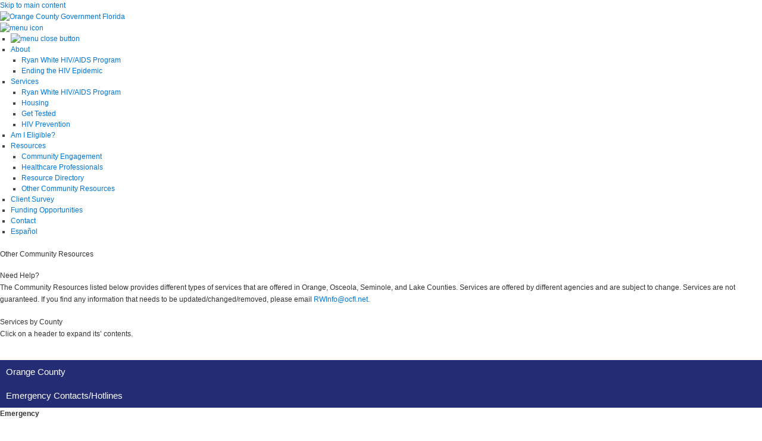

--- FILE ---
content_type: text/html; charset=utf-8
request_url: https://ocfl.net/familieshealthsocialsvcs/hiv/resources/othercommunityresources.aspx
body_size: 282677
content:
<!DOCTYPE html>
<html  lang="en-US">
<head id="Head"><!-- Global site tag (gtag.js) - Google Analytics -->
<script async src="https://www.googletagmanager.com/gtag/js?id=G-3Q34T46TBP"></script>
<script>
  window.dataLayer = window.dataLayer || [];
  function gtag(){dataLayer.push(arguments);}
  gtag('js', new Date());

  gtag('config', 'G-3Q34T46TBP');
</script>

<meta content="text/html; charset=UTF-8" http-equiv="Content-Type" />
<meta name="REVISIT-AFTER" content="1 DAYS" />
<meta name="RATING" content="GENERAL" />
<meta name="RESOURCE-TYPE" content="DOCUMENT" />
<meta content="text/javascript" http-equiv="Content-Script-Type" />
<meta content="text/css" http-equiv="Content-Style-Type" />
<title>
	Other Community Resources
</title><meta id="MetaDescription" name="DESCRIPTION" content="Orange County Gov FL (official)" /><meta id="MetaKeywords" name="KEYWORDS" content="orlando, Florida, orange, county, mayor, government, board, commissioners, mayor demings" /><meta id="MetaRobots" name="ROBOTS" content="INDEX, FOLLOW" /><link href="/Resources/Shared/stylesheets/dnndefault/7.0.0/default.css?cdv=486" type="text/css" rel="stylesheet"/><link href="/Portals/_default/Containers/OCFL/Section_NoHeader.css?cdv=486" type="text/css" rel="stylesheet"/><link href="/Portals/0/portal.css?cdv=486" type="text/css" rel="stylesheet"/><script src="/Resources/libraries/jQuery/03_05_01/jquery.js?cdv=486" type="text/javascript"></script><script src="/Resources/libraries/jQuery-UI/01_12_01/jquery-ui.js?cdv=486" type="text/javascript"></script><script>
			//INITIALIZE GOOGLE MAP
	
			var map;
			var markers = [];
			var infoWindows = [];

			function initMap() {
				var orlandoCoord = { lat: 28.538474407049502, lng: -81.37946510607593 };
				
				map = new google.maps.Map(document.getElementById("map"), {
					center: orlandoCoord,
					zoom: 11,
				});
			}
		</script><link rel='SHORTCUT ICON' href='/Portals/0/favicon.ico?ver=rrfv8vLNB3kEyqGK0sie1w%3d%3d' type='image/x-icon' /><meta name="viewport" content="width=device-width, initial-scale=1, shrink-to-fit=no" /></head>
<body id="Body">
    
    <form method="post" action="/familieshealthsocialsvcs/hiv/resources/othercommunityresources.aspx" id="Form" enctype="multipart/form-data">
<div class="aspNetHidden">
<input type="hidden" name="__EVENTTARGET" id="__EVENTTARGET" value="" />
<input type="hidden" name="__EVENTARGUMENT" id="__EVENTARGUMENT" value="" />
<input type="hidden" name="__VIEWSTATE" id="__VIEWSTATE" value="38HKFsVHC5MEFoi2C7xCOE9rqFiRhzC/a+Bko5SQzHLgeRscKXNXK98OrWubAnh+ml5ZK7ZzJMy2NjbJQ1AeCG9EWAyjXf5bJjSrzQ3WVLpM5BRohK83Vxzx9GYfHFSvuwDHScW1LlUGBcAOJAC64gyogfsWOQJdpcw8/XhQDVuOOHnE5wMVlBPa0n+Zwm2LZzLKU1A1AAGRLMoGwWQyKefMseFv0ki8Y3tnkpohTVFL++pOksJsqhy3vxgBl8JmfIWNsKFkHTo+y9nHtfmB1UWpQA8PaFFH/H0HAxdf0higLltI/NLm9+Jmv5vnsk0AlNtsoLh9h4mI6K+pcx9d3raXHygR93bSPEb5wzeT239Mfwr2F++5Yz5bpmnybuSb5qpxrjjrMzdN09+dIfOifrwzvQhd5BjwSgFXqiQmfuDyEXEQKmmmZh96mdzna60zBOW5BiWnL0MrI+Hw2F0l5hfkhvnplCasTqTqQR76MMPguN19" />
</div>

<script type="text/javascript">
//<![CDATA[
var theForm = document.forms['Form'];
if (!theForm) {
    theForm = document.Form;
}
function __doPostBack(eventTarget, eventArgument) {
    if (!theForm.onsubmit || (theForm.onsubmit() != false)) {
        theForm.__EVENTTARGET.value = eventTarget;
        theForm.__EVENTARGUMENT.value = eventArgument;
        theForm.submit();
    }
}
//]]>
</script>


<script src="/WebResource.axd?d=pynGkmcFUV1Z6L2fJzjwTYi1NmY8jWZE-hWShA4wOJ0fcT0uSespv164Iuw1&amp;t=638901629280000000" type="text/javascript"></script>


<script src="/ScriptResource.axd?d=uHIkleVeDJemH2s3yc4hZRrcK6pHe69pqy_XvlljXju2d8FNqLYSQ5BPZyaLYM9yUQ5Hrx6OHGxIENw2CJGoYaTwIcDFeaq-hL7Lzwq9ruyBmDgCPhCCfERtG7oRVedduIemIg2&amp;t=32e5dfca" type="text/javascript"></script>
<script src="/ScriptResource.axd?d=Jw6tUGWnA16-G5e95gg-tJbrbROjsZS3LBU8IQclkJpTl58On3w3Y0uuvX3lusrfUqq75ZenkvV82FhTeZj_ZijgmCO0R-4sUNbWeOW3RMeCEOLCn79-isShgoO39IMH5I4UnN7GbnmgbYxe0&amp;t=32e5dfca" type="text/javascript"></script>
<div class="aspNetHidden">

	<input type="hidden" name="__VIEWSTATEGENERATOR" id="__VIEWSTATEGENERATOR" value="CA0B0334" />
	<input type="hidden" name="__VIEWSTATEENCRYPTED" id="__VIEWSTATEENCRYPTED" value="" />
	<input type="hidden" name="__EVENTVALIDATION" id="__EVENTVALIDATION" value="cRd78ZUG3PCkRIsxcTPGB4/NhpyLeu3BI0hM0A6/LV4sqAUxs17Ge7EOvQIdCMud2/ZK1046uhlf+OPjcZf3kp4qgfS4PcKye6TVsgoyw7Q9XQS5" />
</div><script src="/js/dnn.modalpopup.js?cdv=486" type="text/javascript"></script><script src="/js/dnncore.js?cdv=486" type="text/javascript"></script>
<script type="text/javascript">
//<![CDATA[
Sys.WebForms.PageRequestManager._initialize('ScriptManager', 'Form', [], [], [], 90, '');
//]]>
</script>

        
        
        
<link href="/Portals/_default/Skins/HIV/styles/reset.css" type="text/css" rel="stylesheet">
<link href="/Portals/_default/Skins/HIV/styles/bootstrap.min.css" type="text/css" rel="stylesheet">
<link href="/Portals/_default/Skins/HIV/styles/default.css?v=6" type="text/css" rel="stylesheet">
<link href="/Portals/_default/Skins/HIV/styles/hiv-accessibility.css" type="text/css" rel="stylesheet">
<link href="https://cdnjs.cloudflare.com/ajax/libs/font-awesome/5.15.3/css/all.min.css" type="text/css" rel="stylesheet">



<script type="text/javascript" src="/js/mp.js"></script>

<script language="javascript">	
	function ocswitchlang()
	{
		return switchLanguage('es');
	}
	
	function switchLanguage(lang) {
	   MP.SrcUrl=unescape('mp_js_orgin_url');
	   MP.UrlLang='mp_js_current_lang';
	   MP.init();	
	   MP.switchLanguage(MP.UrlLang==lang?'en':lang);
	   return false; 
	}						   
</script>

<div class="accessible-nav"><a href="#main-content">Skip to main content</a></div>
<header class="header">
	<div class="inner">
		<div id="logo-container">
			<a href="/familieshealthsocialsvcs/hiv.aspx" aria-label="HIV home">
				<img id="logo" src="/Portals/_default/Skins/HIV/images/ocfl.png" alt="Orange County Government Florida">
			</a>
		</div>
		<div id="main-navbar" class="navbar-light bg-light">
			<a class="navbar-toggle" href="#navbar-toggle">
				<img src="/Portals/_default/Skins/HIV/images/icons/menu.svg" alt="menu icon">
			</a>
			<ul class="navigation">
				<li class="navbar-close">
					<a href="#close">
						<img src="/Portals/_default/Skins/HIV/images/icons/close.svg" alt="menu close button">
					</a>	
				</li>				
				<li class="nav-item">
					<a class="nav-link" href="/familieshealthsocialsvcs/hiv/about.aspx"><span>About</span></a>
					<div class="dropdown">
						<div>
							<ul>
								<li><a href="/familieshealthsocialsvcs/hiv/services/ryanwhite.aspx">Ryan White HIV/AIDS Program</a></li>
								<li><a href="/familieshealthsocialsvcs/hiv/about/endingtheepidemic.aspx">Ending the HIV Epidemic</a></li>
							</ul>
						</div>
					</div>
				</li>
				<li class="nav-item">
					<a class="nav-link" href="/familieshealthsocialsvcs/hiv/services.aspx"><span>Services</span></a>
					<div class="dropdown">
						<div>
							<ul>
								<li><a href="/familieshealthsocialsvcs/hiv/services/ryanwhite.aspx">Ryan White HIV/AIDS Program</a></li>							
								<li><a href="/familieshealthsocialsvcs/hiv/services/housing.aspx">Housing</a></li>
								<li><a href="/familieshealthsocialsvcs/hiv/services/gettested.aspx">Get Tested</a></li>
								<li><a href="/familieshealthsocialsvcs/hiv/services/hivprevention.aspx">HIV Prevention</a></li>
							</ul>
						</div>
					</div>
				</li>
				<li class="nav-item">
					<a class="nav-link" href="/familieshealthsocialsvcs/hiv/amieligible.aspx"><span>Am I Eligible?</span></a>
				</li>
				<li class="nav-item">
					<a class="nav-link" href="/familieshealthsocialsvcs/hiv/resources.aspx"><span>Resources</span></a>
					<div class="dropdown">
						<div>
							<ul>
								<li><a href="/familieshealthsocialsvcs/hiv/resources/communityengagement.aspx">Community Engagement</a></li>
								<li><a href="/familieshealthsocialsvcs/hiv/resources/healthcareprofessionals.aspx">Healthcare Professionals</a></li>
								<li><a href="/familieshealthsocialsvcs/hiv/resources/resourcedirectory.aspx">Resource Directory</a></li>
								<li><a href="/familieshealthsocialsvcs/hiv/resources/othercommunityresources.aspx">Other Community Resources</a></li>
							</ul>
						</div>
					</div>
				</li>
                                <li class="nav-item">
					<a class="nav-link" href="https://www.surveymonkey.com/r/rwhapclientsurvey" target="_blank"><span>Client Survey</span></a>
				</li>
				<li class="nav-item">
					<a class="nav-link" href="/familieshealthsocialsvcs/hiv/fundingopportunities.aspx"><span>Funding Opportunities</span></a>
				</li>
				<li class="nav-item">
					<a class="nav-link" href="/familieshealthsocialsvcs/hiv/contact.aspx"><span>Contact</span></a>
				</li>
                <li class="nav-item">
					<a class="nav-link" href="//espanol.orangecountyfl.net" mporgnav="" onclick="return ocswitchlang();"><span>Espa&ntilde;ol</span></a>
				</li>
			</ul>
		</div>
	</div>
</header>

<div id="wrapper" class="ocfl-hiv about secondary">	
	<div id="dnn_CarouselPane" class="main-content"><div class="DnnModule DnnModule-DNN_HTML DnnModule-37414 DnnVersionableControl"><a name="37414"></a>


    <div class="sectionnh">
        <div class="sectionnhheader">  
	              
        </div>
    
        <div class="sectionnhbody">
		    <div id="dnn_ctr37414_ContentPane"><!-- Start_Module_37414 --><div id="dnn_ctr37414_ModuleContent" class="DNNModuleContent ModDNNHTMLC">
	<div id="dnn_ctr37414_HtmlModule_lblContent"><div id="myCarousel" class="carousel sub slide resource-directory" data-ride="carousel" data-interval="false">
	<div class="carousel-item one active">
		<div class="inner">
			<div class="core">
				<div class="subcore">
					<div class="caption">
						<div>
							<h1 class="mb-0">Other Community Resources</h1>
						</div>
					</div>
				</div>
			</div>
		</div>
	</div>
</div></div>








</div><script src="/Portals/_default/Skins/HIV/scripts/google_maps.js"></script>
<script src="https://maps.googleapis.com/maps/api/js?key=AIzaSyDN0y8G2B_EIPlQvMwTuzy0Exvl7kTO8hA&callback=initMap&libraries=&v=weekly" defer></script>
<!-- End_Module_37414 --></div>                    
        </div>
    
        <div class="sectionnhfooter">
		   	
        </div>                
    </div></div></div>	
	<div class="container">      
		<div id="dnn_Content1"><div class="DnnModule DnnModule-DNN_HTML DnnModule-37415 DnnVersionableControl"><a name="37415"></a>


    <div class="sectionnh">
        <div class="sectionnhheader">  
	              
        </div>
    
        <div class="sectionnhbody">
		    <div id="dnn_ctr37415_ContentPane"><!-- Start_Module_37415 --><style>
			.accordion .card-header {
				background-color: #242d74;
			}
			
			.accordion .card-header a {
                                display: block;
				font-size: .95rem;
				color: #fff;
                                padding: 10px;
			}
			
			.card-body .accordion {
				margin: 0 auto;
			}

                        .card-body .accordion ul li {
				font-size: 1rem;
			}
			
			.accordion .card-body p {
				border-top: 1px solid #ccc;
				padding-top: 1rem;
			}
			
			.accordion .card-body p:first-child {
				border-top: 0;
				padding-top: 0;
			}
			
			.accordion .card-body ul {
				display: inline-block;
				width: calc(100% - 20px);
				margin-left: 20px;
				padding: 0;
			}
			
			.accordion .card-body ul:last-child {
				margin-bottom: 0;
				padding-bottom: 0;
			}
		</style><div id="dnn_ctr37415_ModuleContent" class="DNNModuleContent ModDNNHTMLC">
	<div id="dnn_ctr37415_HtmlModule_lblContent"><div class="container">
	<div class="row pt-5 pb-3">
		<div class="col-12">
			<h2>Need Help?</h2>
			<p>The Community Resources listed below provides different types of services that are offered in Orange, Osceola, Seminole, and Lake Counties. Services are offered by different agencies and are subject to change. Services are not guaranteed. If you find any information that needs to be updated/changed/removed, please email <a href="mailto:RWInfo@ocfl.net">RWInfo@ocfl.net</a>.
			</p>
			<h3>Services by County</h3>
			<p class="mb-3">Click on a header to expand its’ contents.
			</p>
		</div>
	</div>
</div></div>








</div><!-- End_Module_37415 --></div>                    
        </div>
    
        <div class="sectionnhfooter">
		   	
        </div>                
    </div></div></div>		
		<div id="dnn_Content2"><div class="DnnModule DnnModule-DNN_HTML DnnModule-37422 DnnVersionableControl"><a name="37422"></a>


    <div class="sectionnh">
        <div class="sectionnhheader">  
	              
        </div>
    
        <div class="sectionnhbody">
		    <div id="dnn_ctr37422_ContentPane"><!-- Start_Module_37422 --><div id="dnn_ctr37422_ModuleContent" class="DNNModuleContent ModDNNHTMLC">
	<div id="dnn_ctr37422_HtmlModule_lblContent"><div class="container mb-2">
	<div class="row">
		<div class="col-12">
			<div id="accordion-1" class="accordion">
				<div class="card">
					<div class="card-header" id="accH-1-2">
						<h5 class="mb-0">
						<a href="#" data-toggle="collapse" data-target="#accB-1-2" aria-expanded="false" aria-controls="accB-1-2">Orange County</a>
						</h5>
					</div>
					<div id="accB-1-2" class="collapse" aria-labelledby="accH-1-2" data-parent="#accordion-1">
						<div class="card-body">
							<div id="accordion-orange-county" class="accordion">
								<div class="card">
									<div class="card-header" id="accH-1-2-1">
										<h5 class="mb-0">
										<a href="#" data-toggle="collapse" data-target="#accB-1-2-1" aria-expanded="false" aria-controls="accB-1-2-1">Emergency Contacts/Hotlines</a>
										</h5>
									</div>
									<div id="accB-1-2-1" class="collapse" aria-labelledby="accH-1-2-1" data-parent="#accordion-orange-county">
										<div class="card-body">
											<p class="mb-0"><strong>Emergency</strong>
											</p>
											<ul>
												<li>Contact: 911</li>
												<li>Hours: 24 hours</li>
												<li>Address: 24-Hour Emergency Line</li>
												<li class="w-100">Additional Info: Call in case of emergency and fire.</li>
											</ul>
											<p class="mb-0"><strong>National Human Trafficking Hotline</strong>
											</p>
											<ul>
												<li>Contact: <a href="tel:+1-888-373-7888">1-888-373-7888</a></li>
												<li>Hours: 24 hours</li>
												<li>Address: 24-Hour Hotline</li>
												<li>Website: <a href="https://humantraffickinghotline.org/en" target="_blank" aria-label="Opens in a new window">https://humantraffickinghotline.org/en</a></li>
												<li class="w-100">Additional Info: If you or someone you know is a victim of human trafficking, call. SMS: 233733 text “HELP” or “INFO”.</li>
											</ul>
											<p class="mb-0"><strong>Department of Children and Families Abuse Hotline</strong>
											</p>
											<ul>
												<li>Contact: <a href="tel:+18889622873">1-888-962-2873</a> (If someone is in immediate danger call 9-1-2)</li>
												<li>Hours: 24 hours</li>
												<li>Address: 24-Hour Hotline</li>
												<li>Website: <a href="https://www.myflfamilies.com/services/abuse/abuse-hotline" target="_blank" aria-label="Opens in a new window">https://www.myflfamilies.com/services/abuse/abuse-hotline</a></li>
												<li class="w-100">Additional Info: Call to report suspected cases of abuse, neglect, abandonment, or exploitation of children or vulnerable adults.</li>
											</ul>
											<p class="mb-0"><strong>Crimeline</strong>
											</p>
											<ul>
												<li>Contact: <a href="tel:+18004238477">1-800-423-8477</a> (all tips are anonymous)</li>
												<li>Hours: 24 hours</li>
												<li>Address: 24-Hour Hotline</li>
												<li>Website: <a href="https://crimeline.org/" target="_blank" aria-label="Opens in a new window">https://crimeline.org/</a></li>
												<li class="w-100">Additional Info: Call to report a tip on any criminal activity.</li>
											</ul>
											<p class="mb-0"><strong>National Suicide Prevention Lifeline</strong>
											</p>
											<ul>
												<li>Contact: <a href="tel:+988">988</a></li>
												<li>Hours: 24 hours</li>
												<li>Address: 24-Hour Hotline</li>
												<li>Website: <a href="https://www.samhsa.gov/find-help/988" target="_blank" aria-label="Opens in a new window">https://www.samhsa.gov/find-help/988</a></li>
												<li class="w-100">Additional Info: Free and confidential emotional support to people with suicidal crisis or emotional distress.</li>
											</ul>
											<p class="mb-0"><strong>Crisis Hotline of Central Florida</strong>
											</p>
											<ul>
												<li>Contact: <a href="tel:+4074252624">407-425-2624</a></li>
												<li>Hours: 24 hours</li>
												<li>Address: 24-Hour Hotline</li>
												<li class="w-100">Additional Info: If you are struggling with relationship issues, abuse, grief, substance abuse, mental health or other problems.</li>
											</ul>
											<p class="mb-0"><strong>Community Information and Referral Services</strong>
											</p>
											<ul>
												<li>Contact: <a href="tel:+211">211</a></li>
												<li>Hours: 24 hours</li>
												<li>Address: 24-Hour Hotline</li>
												<li>Website: <a href="https://uwcf.org/211/" target="_blank" aria-label="Opens in a new window">https://uwcf.org/211/</a></li>
												<li class="w-100">Additional Info: Call to find local resources and assistance.</li>
											</ul>
											<p class="mb-0"><strong>National Domestic Violence Hotline</strong>
											</p>
											<ul>
												<li>Contact: <a href="tel:+18007997233">1-800-799-7233</a></li>
												<li>Hours: 24 hours</li>
												<li>Address: 24-Hour Hotline</li>
												<li>Website: <a href="https://www.thehotline.org/" target="_blank" aria-label="Opens in a new window">https://www.thehotline.org/</a></li>
												<li class="w-100">Additional Info: Call for emotional support and resources for domestic violence victims.</li>
											</ul>
											<p class="mb-0"><strong>Transgender Suicide Hotline</strong>
											</p>
											<ul>
												<li>Contact: <a href="tel:+18775658860">1-877-565-8860</a></li>
												<li>Hours: 24 hours</li>
												<li>Address: 24-Hour Hotline</li>
												<li>Website: <a href="https://translifeline.org/hotline/" target="_blank" aria-label="Opens in a new window">https://translifeline.org/hotline/</a></li>
												<li class="w-100">Additional Info: Free and confidential support to people with suicidal crisis or emotional distress.</li>
											</ul>
										</div>
									</div>
								</div>
								<div class="card">
									<div class="card-header" id="accH-1-2-2">
										<h5 class="mb-0">
										<a href="#" data-toggle="collapse" data-target="#accB-1-2-2" aria-expanded="false" aria-controls="accB-1-2-2">Domestic Violence Shelters</a>
										</h5>
									</div>
									<div id="accB-1-2-2" class="collapse" aria-labelledby="accH-1-2-2" data-parent="#accordion-orange-county">
										<div class="card-body">
											<p class="mb-0"><strong>Harbor House</strong>
											</p>
											<ul>
												<li>Contact: <a href="tel:+4078862856">407-886-2856</a></li>
												<li>Hours: 24 hours</li>
												<li>Address: Location not disclosed</li>
												<li>Website: <a href="https://www.harborhousefl.com/" target="_blank" aria-label="Opens in a new window">https://www.harborhousefl.com/</a></li>
												<li class="w-100">Additional Info: You can call if you are in need of the emergency shelter services OR if you just need to talk to someone about your situation. Locations are confidential.</li>
											</ul>
										</div>
									</div>
								</div>
								<div class="card">
									<div class="card-header" id="accH-1-2-3">
										<h5 class="mb-0">
										<a href="#" data-toggle="collapse" data-target="#accB-1-2-3" aria-expanded="false" aria-controls="accB-1-2-3">Shelters for Single Women</a>
										</h5>
									</div>
									<div id="accB-1-2-3" class="collapse" aria-labelledby="accH-1-2-3" data-parent="#accordion-orange-county">
										<div class="card-body">
											<p class="mb-0"><strong>Coalition for the Homeless of Central Florida</strong>
											</p>
											<ul>
												<li>Contact: <a href="tel:+4074261250">407-426-1250</a></li>
												<li>Hours: Mon-Fri 1pm-4pm</li>
												<li>Address: 18 N. Terry Avenue Orlando, FL 32801</li>
												<li>Website: <a href="https://www.centralfloridahomeless.org/shelter-programs" target="_blank" aria-label="Opens in a new window">https://www.centralfloridahomeless.org/shelter-programs</a></li>
												<li class="w-100">Additional Info: Provides a safe place to stay and nutritious meals to eat. Guests must report to Parramore gate. Offers showers, laundry, and mail services.</li>
											</ul>
											<p class="mb-0"><strong>Salvation Army: Women Shelter & Children</strong>
											</p>
											<ul>
												<li>Contact: <a href="tel:+4074238581,26480">407-423-8581 x26480</a></li>
												<li>Hours: Currently closed for modernization. Contact the Agency for more information</li>
												<li>Address: 400 W. Colonial Drive Orlando, FL 32804</li>
												<li>Website: <a href="https://salvationarmyflorida.org/orlando/#tab-id-6" target="_blank" aria-label="Opens in a new window">https://salvationarmyflorida.org/orlando/#tab-id-6</a></li>
												<li class="w-100">Additional Info: Provides a warm and safe environment to women and children. - Fee: Free for first 3 nights, then $10 per night</li>
											</ul>
											<p class="mb-0"><strong>Orlando Union Rescue Mission Long Term Transitional Housing</strong>
											</p>
											<ul>
												<li>Contact: <a href="tel:+4074232131">407-423-2131</a></li>
												<li>Hours: Intake: Mon-Sat 9am to 4pm</li>
												<li>Address: 1525 W. Washington Street Orlando, FL 32805</li>
												<li>Website: <a href="https://www.ourm.org/services/safe-shelter-2/" target="_blank" aria-label="Opens in a new window">https://www.ourm.org/services/safe-shelter-2/</a></li>
												<li class="w-100">Additional Info: Provide a safe environment for women and children. *Need valid ID or Social Security card. *Must be able to work *Drug and Alcohol free *Conduct their own assessment</li>
											</ul>
										</div>
									</div>
								</div>
								<div class="card">
									<div class="card-header" id="accH-1-2-4">
										<h5 class="mb-0">
										<a href="#" data-toggle="collapse" data-target="#accB-1-2-4" aria-expanded="false" aria-controls="accB-1-2-4">Shelters for Single Men</a>
										</h5>
									</div>
									<div id="accB-1-2-4" class="collapse" aria-labelledby="accH-1-2-4" data-parent="#accordion-orange-county">
										<div class="card-body">
											<p class="mb-0"><strong>Coalition for the Homeless of Central Florida</strong>
											</p>
											<ul>
												<li>Contact: <a href="tel:+4074261250">407-426-1250</a></li>
												<li>Hours: Mon-Fri 9am to 12pm</li>
												<li>Address: 18 N. Terry Avenue Orlando, FL 32801</li>
												<li>Website: <a href="https://www.centralfloridahomeless.org/shelter-programs" target="_blank" aria-label="Opens in a new window">https://www.centralfloridahomeless.org/shelter-programs</a></li>
												<li class="w-100">Additional Info: Provides a safe place to stay and nutritious meals to eat. Guests must report to Parramore gate. Offers showers, laundry, and mail services.</li>
											</ul>
											<p class="mb-0"><strong>Orlando Rescue Mission</strong>
											</p>
											<ul>
												<li>Contact: <a href="tel:+4074233596">407-423-3596</a></li>
												<li>Hours: Check In: 2pm to 3pm daily</li>
												<li>Address: 410 W. Central Blvd. Orlando, FL 32801</li>
												<li>Website: <a href="https://www.ourm.org/services/safe-shelter-2/" target="_blank" aria-label="Opens in a new window">https://www.ourm.org/services/safe-shelter-2/</a></li>
												<li class="w-100">Additional Info: Provides emergency housing. Those staying will receive a meal, a shower, and a safe place to sleep. -1st come 1st serve. -Must have a photo ID. -Cannot be a sexual offender "Provide a safe environment for women and children. *Need valid ID or Social Security card. *Must be able to work *Drug and Alcohol free *Conduct their own assessment</li>
											</ul>
											<p class="mb-0"><strong>Salvation Army</strong>
											</p>
											<ul>
												<li>Contact: <a href="tel:+4074238581,26480">407-423-8581 x26480</a></li>
												<li>Hours: Mon-Fri: 4:30pm-8pm Sat-Sun: 4pm-7pm Check-in: 4 pm to 6 pm until shelter is full.</li>
												<li>Address: 624 Lexington Ave. Orlando, FL 32804</li>
												<li class="w-100">Additional Info: Provides warmth and shelter. - Fee: First 3 nights free, then $10 per night. Dinner is served at 3:30pm Monday to Friday</li>
											</ul>
										</div>
									</div>
								</div>
								<div class="card">
									<div class="card-header" id="accH-1-2-5">
										<h5 class="mb-0">
										<a href="#" data-toggle="collapse" data-target="#accB-1-2-5" aria-expanded="false" aria-controls="accB-1-2-5">Youth Shelters</a>
										</h5>
									</div>
									<div id="accB-1-2-5" class="collapse" aria-labelledby="accH-1-2-5" data-parent="#accordion-orange-county">
										<div class="card-body">
											<p class="mb-0"><strong>Covenant House</strong>
											</p>
											<ul>
												<li>Contact: <a href="tel:+18004414478">1-800-441-4478</a> or <a href="tel:+4074820404">407-482-0404</a></li>
												<li>Hours: 24 hours</li>
												<li>Address: 5931 E Colonial Dr. Orlando, FL 32807</li>
												<li>Website: <a href="https://www.myhousingsearch.com/tenant/FL/index.html?ch=FL" target="_blank" aria-label="Opens in a new window">https://www.myhousingsearch.com/tenant/FL/index.html?ch=FL</a></li>
												<li class="w-100">Additional Info: Provides nourishing meals, clean clothes and a safe place to sleep.- Ages 18-24</li>
											</ul>
											<p class="mb-0"><strong>Orange County Youth Shelter</strong>
											</p>
											<ul>
												<li>Contact: <a href="tel:+4078367626">407-836-7626</a></li>
												<li>Hours: 24 hours</li>
												<li>Address: 1800 E. Michigan St., Orlando, FL 32806</li>
												<li class="w-100">Additional Info: Provides temporary shelter for youth. -Youth ages 10-17 years old experiencing homelessness, have runaway from home, have been locked out of their home or are seeking a cooling off period during a family crisis -Referral required, call for details.</li>
											</ul>
										</div>
									</div>
								</div>
								<div class="card">
									<div class="card-header" id="accH-1-2-6">
										<h5 class="mb-0">
										<a href="#" data-toggle="collapse" data-target="#accB-1-2-6" aria-expanded="false" aria-controls="accB-1-2-6">Drop-in Centers</a>
										</h5>
									</div>
									<div id="accB-1-2-6" class="collapse" aria-labelledby="accH-1-2-6" data-parent="#accordion-orange-county">
										<div class="card-body">
											<p class="mb-0"><strong>Samaritan Resource Center</strong>
											</p>
											<ul>
												<li>Contact: <a href="tel:+4074820660">407-482-0660</a></li>
												<li>Hours: Tues-Thurs: 9am- 11:30am</li>
												<li>Address: 9837 E Colonial Dr. Orlando, FL 32817</li>
												<li>Additional Info: Provides free services to the homeless: showers, laundry, hygiene kits, employment help, help signing up for government benefits, and more.</li>
											</ul>
											<p class="mb-0"><strong>Pathways Drop-In Center</strong>
											</p>
											<ul>
												<li>Contact: <a href="tel:+4078435530">407-843-5530</a></li>
												<li>Hours: Tues-Sun: 11am-5pm</li>
												<li>Address: 1313 30th St, Orlando, FL 32805</li>
												<li>Additional Info: Provides free services to the homeless: showers, laundry, hygiene kits, employment help, help signing up for government benefits, and more.</li>
											</ul>
											<p class="mb-0"><strong>Coalition for the Homeless of Central Florida</strong>
											</p>
											<ul>
												<li>Contact: <a href="tel:+4074261250">407-426-1250</a></li>
												<li>Hours: Mon-Fri- Men: 9am-12pm Women: 1pm-4pm</li>
												<li>Address: 18 N Terry Ave Orlando, FL 32801</li>
												<li>Additional Info: Provides showers & laundry -Walk-Ins welcome</li>
											</ul>
											<p class="mb-0"><strong>Matthew's Hope</strong>
											</p>
											<ul>
												<li>Contact: <a href="tel:+4079059500">407-905-9500</a></li>
												<li>Hours: Tues and Thurs: 8am-11am</li>
												<li>Address: 611 Business Park Blvd., #101, Winter Garden, FL 34787</li>
												<li>Additional Info: Showers, laundry, haircuts (if someone is there to do them), hygiene products, ID’s -Serve breakfast, lunch, and dinner</li>
											</ul>
											<p class="mb-0"><strong>The WASH Foundation</strong>
											</p>
											<ul>
												<li>Contact: <a href="https://cleantheworldfoundation.org/freshstart/" target="_blank" aria-label="clean the world foundation, opens in a new window.">https://cleantheworldfoundation.org/freshstart/</a></li>
												<li>Hours: Varies by location, check the Orange County Schedule</li>
												<li>Address: Multiple locations, check the Orange County Schedule</li>
												<li>Additional Info: Provides showers and hygiene supplies to individuals experiencing homelessness.  Orange County Mobile Shower Unit Schedule can be found on the website using this link: <a href="https://cleantheworldfoundation.org/wp-content/uploads/2023/10/FSWW-11.2023-Orange-County-Shower-Calendar.pdf" target="_blank" aria-label="clean the world foundation shower calendar PDF, opens in a new window">https://cleantheworldfoundation.org/wp-content/uploads/2023/10/FSWW-11.2023-Orange-County-Shower-Calendar.pdf</a></li>
											</ul>
										</div>
									</div>
								</div>
								<div class="card">
									<div class="card-header" id="accH-1-2-7">
										<h5 class="mb-0">
										<a href="#" data-toggle="collapse" data-target="#accB-1-2-7" aria-expanded="false" aria-controls="accB-1-2-7">Housing Resources</a>
										</h5>
									</div>
									<div id="accB-1-2-7" class="collapse" aria-labelledby="accH-1-2-7" data-parent="#accordion-orange-county">
										<div class="card-body">
											<p class="mb-0"><strong>Florida Housing Finance Corporation</strong>
											</p>
											<ul>
												<li>Contact: <a href="tel:+18774288844">1-877-428-8844</a></li>
												<li>Hours: 24 Hours</li>
												<li>Address: Online Resource</li>
												<li>Website: <a href="https://www.myhousingsearch.com/tenant/FL/index.html?ch=FL" target="_blank" aria-label="Opens in a new window">https://www.myhousingsearch.com/tenant/FL/index.html?ch=FL</a></li>
												<li class="w-100">Additional Info: Search for affordable rentals based on the location.</li>
											</ul>
											<p class="mb-0"><strong>Anew Foundation, Inc.</strong>
											</p>
											<ul>
												<li>Contact: <a href="tel:+4077406262">407-740-6262</a></li>
												<li>Hours: Call for more information</li>
												<li>Address: 1350 N Orange Ave 229 Winter Park, FL 32789</li>
												<li class="w-100">Additional Info: Offers grants and loans to help with expenses such as housing, grants are not required to be repaid but can be contributed in volunteer hours. -Application available online and can be emailed, mailed, or faxed.</li>
											</ul>
											<p class="mb-0"><strong>Low-Income Home Energy Assistance Program</strong>
											</p>
											<ul>
												<li>Contact: <a href="tel:+4078367426">407-836-7426</a></li>
												<li>Hours: Call for more information</li>
												<li>Address: 2100 E Michigan Street Orlando, FL 32806</li>
												<li class="w-100">Additional Info: Financial energy cost assistance to low- income households. -Must be a legal resident of Orange county and have a gross household income of no more than 150% of Federal Poverty Income -Must call to make an appointment in Seminole County</li>
											</ul>
											<p class="mb-0"><strong>HANDS of Central Florida</strong>
											</p>
											<ul>
												<li>Contact: <a href="tel:+4074475686">407-447-5686</a></li>
												<li>Hours: Call for more information</li>
												<li>Address: 1707 Orlando Central Parkway Suite 350 Orlando, FL 32809</li>
												<li class="w-100">Additional Info: Affordable apartment search, 1-on-1 housing counseling, home buyer education seminars. -Free for anyone that lives in Orange County, small fee for people from other counties.</li>
											</ul>
											<p class="mb-0"><strong>Chrysalis HOME</strong>
											</p>
											<ul>
												<li>Contact: <a href="tel:+8006742912">800-674-2912</a></li>
												<li>Hours: Call for more information. Pre-screening application on webpage.</li>
												<li>Address: Call for more information</li>
												<li>Website: <a href="https://www.chrysalishome.org/" target="_blank" aria-label="Opens in a new window">https://www.chrysalishome.org/</a></li>
												<li>Email: <a href="mailto:admin@chrysalishome.org">admin@chrysalishome.org</a></li>
												<li class="w-100">Additional Info: The mission at Chrysalis Home is to provide the proper environment for those in recovery to transform their lives. Chrysalis Home provides beautiful recovery housing in safe neighborhoods.</li>
											</ul>
											<p class="mb-0"><strong>Central Care Mission</strong>
											</p>
											<ul>
												<li>Contact: <a href="tel:+4072996146">407-299-6146</a></li>
												<li>Hours: In-person intake interviews: Monday – Thursday (12 pm – 4 pm)</li>
												<li>Address: 4027 Lenox Blvd, Orlando, FL 32811</li>
												<li>Website: <a href="https://centralcaremission.com/" target="_blank" aria-label="Opens in a new window">https://centralcaremission.com/</a></li>
												<li class="w-100">Additional Info: We assist men in Orlando, Orange County and the nation who are trapped in cycles of failure and poverty. Our ultimate goal is to move men back into society with the tools necessary to cope with daily pressures of life and the confidence to navigate through the difficulties all humans face.</li>
											</ul>
											<p class="mb-0"><strong>Daves House</strong>
											</p>
											<ul>
												<li>Contact: <a href="tel:+4074571282">407-457-1282</a></li>
												<li>Hours: Call for more information</li>
												<li>Address: Call for more information</li>
												<li>Website: <a href="https://www.daveshouse.org/" target="_blank" aria-label="Opens in a new window">https://www.daveshouse.org/</a></li>
												<li class="w-100">Additional Info: Dave's House 360° provides Resident Development Programs to enhance resident services. Programs focus on the personal and professional betterment and life-long wellness of residents. They include day programs, volunteering and interactive workshops that offer new social, career, health and daily life skill training opportunities. Initial step involves an assessment through Aspire Health Partners, call 407-875-3700 ext. 2 to schedule an appointment.</li>
											</ul>
											<p class="mb-0"><strong>Wayne Densch Transitional Program</strong>
											</p>
											<ul>
												<li>Contact: <a href="tel:+4075993900">407-599-3900</a></li>
												<li>Hours: Call for more information</li>
												<li>Address: 100-102 Kingston Ct. Orlando, FL 32810</li>
												<li class="w-100">Additional Info: Criteria: HUD Homeless def. self care with/without SA/MH. Must be stabilized. Accept males, females and mothers with children under 5 years old. Housing Provision with a focus on self sufficiency to homeless persons with mental health and/or substance abuse issues.</li>
											</ul>
											<p class="mb-0"><strong>The Clarissa Project</strong>
											</p>
											<ul>
												<li>Contact: <a href="tel:+6469782022">646-978-2022</a></li>
												<li>Hours: Monday-Friday, 10:00am to 5:00pm</li>
												<li>Address: Orange and Osceola Counties</li>
												<li>Website: <a href="https://theclarissaproject.com/home-8383" target="_blank" aria-label="The Clarissa Project, Opens in a new window">https://theclarissaproject.com/home-8383</a></li>
												<li class="w-100">Additional Info: Offers affordable Independent Living Facility for single adults, youth aged out of foster care, college students, and veterans. Housing units are single or double occupancy rooms depending on availability and costs. Housing units include a fully functioning kitchen and laundry. Housing units and bedrooms are fully furnished, and each monthly payment includes utilities, internet, security cameras for safety, pest control, landscaping, and a house phone. No credit checks required.</li>
											</ul>
										</div>
									</div>
								</div>
								<div class="card">
									<div class="card-header" id="accH-1-2-8">
										<h5 class="mb-0">
										<a href="#" data-toggle="collapse" data-target="#accB-1-2-8" aria-expanded="false" aria-controls="accB-1-2-8">Financial Assistance & Stabilization Programs</a>
										</h5>
									</div>
									<div id="accB-1-2-8" class="collapse" aria-labelledby="accH-1-2-8" data-parent="#accordion-orange-county">
										<div class="card-body">
											<p class="mb-0"><strong>St. Vincent de Paul Orlando</strong>
											</p>
											<ul>
												<li>Contact: <a href="tel:+4078894706">407-889-4706</a></li>
												<li>Hours: Call for more information</li>
												<li>Address: 770 S. Orange Blossom Trail Apopka, FL 32703</li>
												<li>Website: <a href="http://www.svdporlando.org" target="_blank" aria-label="Opens in a new window">http://www.svdporlando.org</a></li>
												<li class="w-100">Additional Info: Has centers in ALL Central Florida counties.</li>
											</ul>
											<p class="mb-0"><strong>Emergency Rental Assistance</strong>
											</p>
											<ul>
												<li>Contact: Online Applications Only</li>
												<li>Hours: Available Online</li>
												<li>Address: Online Applications</li>
												<li>Website: <a href="https://www.orangecountyfl.net/RentalAssistance" target="_blank" aria-label="Opens in a new window">https://www.orangecountyfl.net/RentalAssistance</a></li>
												<li class="w-100">Additional Info: Visit the website to access the application as well as additional information on eligibility and requirements. Assistance is for unincorporated Orange County residents only.</li>
											</ul>
											<p class="mb-0"><strong>City of Orlando Rental Assistance Program</strong>
											</p>
											<ul>
												<li>Contact: Online Applications Only</li>
												<li>Hours: Available Online</li>
												<li>Address: Online Applications</li>
												<li>Website: <a href="https://www.orlando.gov/Building-Development/Housing-and-Development-Grants-incentives-and-Assistance/Housing-Assistance-Programs/Rental-Assistance-Program" target="_blank" aria-label="Opens in a new window">https://www.orlando.gov/Building-Development/Housing-and-Development-Grants-incentives-and-Assistance/Housing-Assistance-Programs/Rental-Assistance-Program</a></li>
												<li class="w-100">Additional Info: Visit the website using the link below for the application as well as additional information on eligibility and requirements.</li>
											</ul>
										</div>
									</div>
								</div>
								<div class="card">
									<div class="card-header" id="accH-1-2-9">
										<h5 class="mb-0">
										<a href="#" data-toggle="collapse" data-target="#accB-1-2-9" aria-expanded="false" aria-controls="accB-1-2-9">Employment and Training</a>
										</h5>
									</div>
									<div id="accB-1-2-9" class="collapse" aria-labelledby="accH-1-2-9" data-parent="#accordion-orange-county">
										<div class="card-body">
											<p class="mb-0"><strong>Florida Department of Economic Opportunity</strong>
											</p>
											<ul>
												<li>Contact: <a href="tel:+18002042418">1-800-204-2418</a></li>
												<li>Hours: Call for more information</li>
												<li>Address: Online Applications</li>
												<li>Website: <a href="http://floridajobs.org/Reemployment-Assistance-Service-enter/reemployment-assistance/claimants" target="_blank" aria-label="Opens in a new window">http://floridajobs.org/Reemployment-Assistance-Service-enter/reemployment-assistance/claimants</a></li>
												<li class="w-100">Additional Info: Fill out application and explore benefits.</li>
											</ul>
											<p class="mb-0"><strong>United Against Poverty: Success Training Employment Program (STEP)</strong>
											</p>
											<ul>
												<li>Contact: <a href="tel:+4076500774,1721">407-650-0774 x1721</a></li>
												<li>Hours: STEP classes take place virtually daily Monday through Thursday, from 8:45am until 5pm.</li>
												<li>Address: 150 W Michigan St Orlando, FL, 32806</li>
												<li>Website: <a href="https://uporlando.org/services/step-program/" target="_blank" aria-label="Opens in a new window">https://uporlando.org/services/step-program/</a></li>
												<li class="w-100">Additional Info: A sixteen-week program dedicated to enhancing job-readiness skills.  Enrollment for new sessions take place in Jan, Feb, April, June, Aug, Oct.</li>
											</ul>
											<p class="mb-0"><strong>Central Florida Urban League –Workforce Development</strong>
											</p>
											<ul>
												<li>Contact: <a href="tel:+4078417654">407-841-7654</a></li>
												<li>Hours: Mon-Fri: 8am-5pm</li>
												<li>Address: 595 W. Church St, Suite 1-B Orlando, FL 32808</li>
												<li>Website: <a href="https://www.cful.org/" target="_blank" aria-label="Opens in a new window">https://www.cful.org/</a></li>
												<li class="w-100">Additional Info: Computer training, employability, and life skills workshops, one-on-one career counseling, job search assistance</li>
											</ul>
											<p class="mb-0"><strong>Top Talent Staffing</strong>
											</p>
											<ul>
												<li>Contact: <a href="tel:+4078962150">407-896-2150</a></li>
												<li>Hours: Mon-Fri: 7am-5:30am</li>
												<li>Address: 3901 E Colonial Drive, Suite E Orlando, FL 32803</li>
												<li>Website: <a href="https://www.toptalentusa.com/" target="_blank" aria-label="Opens in a new window">https://www.toptalentusa.com/</a></li>
												<li>Email: <a href="mailto:info@toptalentuse.com">info@toptalentuse.com</a></li>
												<li class="w-100">Additional Info: Places skilled workers for temporary positions in positions such as administrative & clerical, accounting, customer service, host/hospitality, food service, custodial, shipping/receiving, and warehouse.</li>
											</ul>
											<p class="mb-0"><strong>CareerSource of Central Florida</strong>
											</p>
											<ul>
												<li>Contact: <a href="tel:+4075311231">407-531-1231</a> or <a href="tel:+18007574598">1-800-757-4598</a></li>
												<li>Hours: Call and ask for a location near you.</li>
												<li>Address: Multiple Locations</li>
												<li>Website: <a href="https://www.careersourcecentralflorida.com/" target="_blank" aria-label="Opens in a new window">https://www.careersourcecentralflorida.com/</a></li>
												<li class="w-100">Additional Info: CareerSource Central Florida curates local talent for high demand industries, meeting local business needs and cultivating growth and prosperity for the Central Florida community. Whether through job placement, training and certification programs, or higher education, we partner with Central Florida businesses, colleges, and universities to meet industry needs and connect career seekers to local opportunities. </li>
											</ul>
											<p class="mb-0"><strong>Goodwill: Connection Centers</strong>
											</p>
											<ul>
												<li>Contact: <a href="tel:+4077455550">407-745-5550</a></li>
												<li>Hours: Call or visit the webpage for more information</li>
												<li>Address: Virtual Job Connection Resource</li>
												<li>Website: <a href="https://www.goodwillcfl.org/services/goodwill-connects/" target="_blank" aria-label="Opens in a new window">https://www.goodwillcfl.org/services/goodwill-connects/</a></li>
												<li class="w-100">Additional Info: Goodwill Connects is Goodwill Industries of Central Florida’s virtual job connection resource for services including job search assistance, résumé writing support, connection to community resources, and more.</li>
											</ul>
											<p class="mb-0"><strong>AARP Work Search</strong>
											</p>
											<ul>
												<li>Contact: <a href="tel:+4078521608">407-852-1608</a></li>
												<li>Hours: Call or visit the webpage for more information</li>
												<li>Address: Virtual Job Connection Resource</li>
												<li>Website: <a href="https://www.aarp.org/work/job-search/" target="_blank" aria-label="Opens in a new window">https://www.aarp.org/work/job-search/</a></li>
												<li class="w-100">Additional Info: Skills assessment and training, senior services (55+) which includes paid job training at minimum wage Must register with AARP.</li>
											</ul>
											<p class="mb-0"><strong>Labor Finders</strong>
											</p>
											<ul>
												<li>Contact: <a href="tel:+4078435050">407-843-5050</a></li>
												<li>Hours: Call or visit the webpage for more information</li>
												<li>Address: Staffing Agency- Temporary or permanent positions</li>
												<li>Website: <a href="https://www.laborfinders.com/" target="_blank" aria-label="Opens in a new window">https://www.laborfinders.com/</a></li>
												<li class="w-100">Additional Info: Temporary work.</li>
											</ul>
											<p class="mb-0"><strong>HireQuest Direct</strong>
											</p>
											<ul>
												<li>Contact: <a href="tel:+4078261615">407-826-1615</a></li>
												<li>Hours: Mon-Fri: 5:30 am- 5:30pm; Saturday: 5:30 am-9:30 am</li>
												<li>Address: Call for address</li>
												<li>Website: <a href="https://hirequest.com/" target="_blank" aria-label="Opens in a new window">https://hirequest.com/</a></li>
												<li class="w-100">Additional Info: Temporary work.</li>
											</ul>
										</div>
									</div>
								</div>
								<div class="card">
									<div class="card-header" id="accH-1-2-10">
										<h5 class="mb-0">
										<a href="#" data-toggle="collapse" data-target="#accB-1-2-10" aria-expanded="false" aria-controls="accB-1-2-10">Employment Opportunities (for individuals with a criminal record)</a>
										</h5>
									</div>
									<div id="accB-1-2-10" class="collapse" aria-labelledby="accH-1-2-10" data-parent="#accordion-orange-county">
										<div class="card-body">
											<p class="mb-0"><strong>Upwork</strong>
											</p>
											<ul>
												<li>Contact: Online Resource</li>
												<li>Hours: Available online</li>
												<li>Address: Visit Website</li>
												<li>Website: <a href="https://www.upwork.com/work" target="_blank" aria-label="Opens in a new window">https://www.upwork.com/work</a></li>
												<li class="w-100">Additional Info: This marketplace is 100% free to join and has listings of thousands of jobs that you can do from the comfort of your own home.</li>
											</ul>
											<p class="mb-0"><strong>Career One Stop</strong>
											</p>
											<ul>
												<li>Contact: Online Resource</li>
												<li>Hours: Available online</li>
												<li>Address: Visit Website</li>
												<li>Website: <a href="https://www.careeronestop.org/" target="_blank" aria-label="Opens in a new window">https://www.careeronestop.org/</a></li>
												<li class="w-100">Additional Info: CareerOneStop is the flagship career, training, and job search website for the U.S. Department of Labor. The website serves job seekers, businesses, students, and career advisors with a variety of free online tools, information and resources.</li>
											</ul>
											<p class="mb-0"><strong>Jobs For Felons Hub</strong>
											</p>
											<ul>
												<li>Contact: Online Resource</li>
												<li>Hours: Available online</li>
												<li>Address: Visit Website</li>
												<li>Website: <a href="https://www.jobsforfelonshub.com/jobs-for-felons/" target="_blank" aria-label="Opens in a new window">https://www.jobsforfelonshub.com/jobs-for-felons/</a></li>
												<li class="w-100">Additional Info: This website has a comprehensive list of companies all over the nation that hire individuals who have a felony charge. The site also offers multiple other resources that may be beneficial.</li>
											</ul>
											<p class="mb-0"><strong>Florida Employment Directory</strong>
											</p>
											<ul>
												<li>Contact: Online Resource</li>
												<li>Hours: Available online</li>
												<li>Address: Visit Website</li>
												<li>PDF: <a href="https://orderofmaltaamerican.org/files/pages/2323-Florida-Employment-Directory.pdf" target="_blank" aria-label="Opens in a new window">https://orderofmaltaamerican.org/files/pages/2323-Florida-Employment-Directory.pdf</a></li>
												<li class="w-100">Additional Info: For the benefit of ex-felons and individuals experiencing homelessness. Provided by Order of Malta, American Association.</li>
											</ul>
										</div>
									</div>
								</div>
								<div class="card">
									<div class="card-header" id="accH-1-2-11">
										<h5 class="mb-0">
										<a href="#" data-toggle="collapse" data-target="#accB-1-2-11" aria-expanded="false" aria-controls="accB-1-2-11">Support</a>
										</h5>
									</div>
									<div id="accB-1-2-11" class="collapse" aria-labelledby="accH-1-2-11" data-parent="#accordion-orange-county">
										<div class="card-body">
											<p class="mb-0"><strong>Compassion Corner</strong>
											</p>
											<ul>
												<li>Contact: <a href="tel:+4078434054">407-843-4054</a></li>
												<li>Hours: Mondays: 9am-12pm</li>
												<li>Address: 808 W. Central Blvd. Orlando, FL 32805</li>
												<li class="w-100">Additional Info: Assistance with applying for Food Stamps on Mondays from 9am to 12pm. Located in Daily Bread dining hall.</li>
											</ul>
											<p class="mb-0"><strong>United Against Poverty</strong>
											</p>
											<ul>
												<li>Contact: <a href="tel:+4076500774">407-650-0774</a></li>
												<li>Hours: Mondays: 9am-12pm</li>
												<li>Address: 150 W. Michigan St. Orlando, FL 32806</li>
												<li class="w-100">Additional Info: The Member Share Grocery Program provides fresh produce, frozen foods, shelf- stable items and household items for 30- 40% of value. Phone and computer services. Clinic and GED programs. Computer lab/phones available to use, STEP program, and emergency food assistance.</li>
											</ul>
											<p class="mb-0"><strong>The Salvation Army of Orlando</strong>
											</p>
											<ul>
												<li>Contact: <a href="tel:+4072438581">407-243-8581</a></li>
												<li>Hours: Mon-Fri: 9am-4:30pm</li>
												<li>Address: 416 West Colonial Drive, Orlando, FL, 32804</li>
												<li class="w-100">Additional Info: Provides emergency devices and financial assistance.</li>
											</ul>
											<p class="mb-0"><strong>His Healing Hand Goodwill Job Connection</strong>
											</p>
											<ul>
												<li>Contact: <a href="tel:+4072197626">407-219-7626</a></li>
												<li>Hours: Provide services the 2nd and 4th Mondays from 9 am-12:30 pm</li>
												<li>Address: 1288 W 30th St Goldenrod,FL 32733</li>
												<li>Website: <a href="https://hishealinghand.weebly.com/" target="_blank" aria-label="Opens in a new window">https://hishealinghand.weebly.com/</a></li>
												<li class="w-100">Additional Info: Reentry, renewal and recovery help for those behind bars, returning from a time away, those on probation or parole, or who have a criminal past. -Job Training and job search -Housing, obtaining food stamps resume preparation, Interview skills -Addiction recovery -Understanding technology, computer skills</li>
											</ul>
											<p class="mb-0"><strong>Legal Aid Society</strong>
											</p>
											<ul>
												<li>Contact: <a href="tel:+4078418310">407-841-8310</a></li>
												<li>Hours: Mon:-Fri: 8:30am-5pm</li>
												<li>Address: 100 E. Robinson St. Orlando, FL 32801</li>
												<li>Website: <a href="https://www.legalaidocba.org/" target="_blank" aria-label="Opens in a new window">https://www.legalaidocba.org/</a></li>
												<li class="w-100">Additional Info: Pro bono services. Only 2 cases per year and pay $350</li>
											</ul>
											<p class="mb-0"><strong>Community Legal Services Helpline</strong>
											</p>
											<ul>
												<li>Contact: <a href="tel:+18004051417">1-800-405-1417</a></li>
												<li>Hours: Mon & Thurs: 8:30am-4:40 pm; Tuesday & Wednesday: 8:30am-6:30pm; Friday: 8:30am-3:30pm</li>
												<li>Address: By Phone or Online</li>
												<li>Website: <a href="https://www.clsmf.org/" target="_blank" aria-label="Opens in a new window">https://www.clsmf.org/</a></li>
												<li class="w-100">Additional Info: Legal advice and brief cases over hotline. * Does not assist with criminal or traffic cases</li>
											</ul>
											<p class="mb-0"><strong>IDignity Orlando</strong>
											</p>
											<ul>
												<li>Contact: <a href="tel:+4077921374">407-792-1374</a></li>
												<li>Hours: By appointment</li>
												<li>Address: "Jackie's Place” Downtown 692 W Robinson St, Orlando, FL 32801 </li>
												<li>Website: <a href="https://idignity.org/ " target="_blank" aria-label="Opens in a new window">https://idignity.org/ </a></li>
												<li>Email: <a href="mailto:info@idignity.org">info@idignity.org</a></li>
												<li class="w-100">Additional Info: IDignity Orlando assists clients at monthly Identification.</li>
											</ul>
										</div>
									</div>
								</div>
								<div class="card">
									<div class="card-header" id="accH-1-2-12">
										<h5 class="mb-0">
										<a href="#" data-toggle="collapse" data-target="#accB-1-2-12" aria-expanded="false" aria-controls="accB-1-2-12">Health/Mental Health Services</a>
										</h5>
									</div>
									<div id="accB-1-2-12" class="collapse" aria-labelledby="accH-1-2-12" data-parent="#accordion-orange-county">
										<div class="card-body">
											<p class="mb-0"><strong>STD Testing Near Me</strong>
											</p>
											<ul>
												<li>Hours: 24/7 Online Directory</li>
												<li>Address: Visit the website for more information.</li>
												<li>Website: <a href="https://www.testing.com/std-testing/orlando-fl/" target="_blank" aria-label="Opens in a new window">https://www.testing.com/std-testing/orlando-fl/</a></li>
												<li class="w-100">Additional Info: STD Testing in Orlando, FL</li>
											</ul>
											<p class="mb-0"><strong>Health Care Center for the Homeless</strong>
											</p>
											<ul>
												<li>Contact: <a href="tel:+4074285751">407-428-5751</a></li>
												<li>Hours: Mon-Fri: 8am-5pm</li>
												<li>Address: 232 North Orange Blossom Trail Orlando, Florida 32805</li>
												<li>Website: <a href="https://hcch.org/" target="_blank" aria-label="Opens in a new window">https://hcch.org/</a></li>
												<li class="w-100">Additional Info: Provides medical care, oral health services, behavioral health and substance abuse counseling, an on- site pharmacy, vision services, and residential TB shelter.</li>
											</ul>
											<p class="mb-0"><strong>Shepard's Hope</strong>
											</p>
											<ul>
												<li>Contact: <a href="tel:+4078766699">407-876-6699</a></li>
												<li>Hours: Call for more information.</li>
												<li>Address: 455 9th Street. Winter Garden, FL 34787</li>
												<li>Website: <a href="http://www.shepherdshope.org/" target="_blank" aria-label="Opens in a new window">http://www.shepherdshope.org/</a></li>
												<li class="w-100">Additional Info: Provides free and compassionate healthcare to the men, women and children in Central Florida who visit our five health centers to receive hope and healing.</li>
											</ul>
											<p class="mb-0"><strong>Aspire Health Partners</strong>
											</p>
											<ul>
												<li>Contact: <a href="tel:4078753700,6186">407-875-3700 x6186</a></li>
												<li>Hours: Mon: 8am-7pm Tues & Wed :8am-5pm; Thurs: 8am-7pm; Fri: 8am-5pm</li>
												<li>Address: 1800 Mercy Drive Orlando, FL 32808</li>
												<li>Website: <a href="https://aspirehealthpartners.com/" target="_blank" aria-label="Opens in a new window">https://aspirehealthpartners.com/</a></li>
												<li>Email: <a href="mailto:info@aspirehp.org">info@aspirehp.org</a></li>
												<li class="w-100">Additional Info: Access Center that provides intake screening services for mental health issues, substance use disorders, and other addictions. -Drug court and mental health court services. -Provides education and justice programs.</li>
											</ul>
											<p class="mb-0"><strong>Positive Behavioral Solutions</strong>
											</p>
											<ul>
												<li>Contact: <a href="tel:+3219724265">321-972-4265</a></li>
												<li>Hours: Mon-Thurs: 8am-6pm Fri: 8am-3pm</li>
												<li>Address: 901 Douglas Ave Ste 100B Altamonte Springs, FL 32714</li>
												<li>Website: <a href="https://www.pbsfl.org/" target="_blank" aria-label="Opens in a new window">https://www.pbsfl.org/</a></li>
												<li>Email: <a href="mailto:referrals@pbsfl.org">referrals@pbsfl.org</a></li>
												<li class="w-100">Additional Info: Offers counseling in Orlando to all ages for individual counseling, relationship counseling, couples counseling, and marriage and family counseling.</li>
											</ul>
											<p class="mb-0"><strong>Center for Multicultural Wellness and Prevention</strong>
											</p>
											<ul>
												<li>Contact: <a href="tel:+4076489440">407-648-9440</a></li>
												<li>Hours: Mon-Thurs: 8:30am-7pm Fri: 8:30am-5pm</li>
												<li>Address: 1685 Lee Road Suite 200 Winter Park, FL 32789</li>
												<li>Website: <a href="http://cmwp.org/" target="_blank" aria-label="Opens in a new window">http://cmwp.org/</a></li>
												<li class="w-100">Additional Info: Organization that offers non-clinical, culturally and linguistically sensitive outreach services that promote optimal emotional, mental and physical health to the diverse populations in Central Florida.</li>
											</ul>
											<p class="mb-0"><strong>National Alliance on Mental Illness</strong>
											</p>
											<ul>
												<li>Contact: Helpline: <a href="tel:+8002738255">800-273-8255</a>; <a href="tel:+8506714445">850-671-4445</a> (not a crisis line)</li>
												<li>Hours: Call or visit the website for additional information.</li>
												<li>Address: Call for additional information.</li>
												<li>Website: <a href="https://namiflorida.org/" target="_blank" aria-label="Opens in a new window">https://namiflorida.org/</a></li>
												<li>Email: <a href="mailto:info@namiflorida.org">info@namiflorida.org</a> and <a href="mailto:president@namiflorida.org">president@namiflorida.org</a></li>
												<li class="w-100">Additional Info: We are a grassroots community network of support for anyone affected by mental health conditions – individuals and their family, friends and caregivers. Different support groups.</li>
											</ul>
											<p class="mb-0"><strong>Primary Care Access Network</strong>
											</p>
											<ul>
												<li>Contact: <a href="tel:+4078367226">407-836-PCAN (7226)</a></li>
												<li>Hours: Visit website for more information.</li>
												<li>Address: Review Brochure from website for more information on locations and hours.</li>
												<li>Website: <a href="https://www.pcanorangecounty.com/" target="_blank" aria-label="Opens in a new window">https://www.pcanorangecounty.com/</a></li>
												<li class="w-100">Additional Info: Dedicated to improving access to healthcare in Orange County.</li>
											</ul>
											<p class="mb-0"><strong>Outlook Clinic: Mental Health Association of Central Florida</strong>
											</p>
											<ul>
												<li>Contact: <a href="tel:+4078980110">407-898-0110</a></li>
												<li>Hours: Mon-Fri: 9am-5pm</li>
												<li>Address: 1525 E Robinson Street Orlando, FL 32801</li>
												<li class="w-100">Additional Info: Outlook Clinic offers counseling in Orlando for adults 18 years and older. There are specific admission criteria to qualify for counseling services. If you don't qualify for counseling through Outlook, you will be referred to another counseling service in Orlando that can meet your needs.</li>
											</ul>
											<p class="mb-0"><strong>STEPS, Inc.</strong>
											</p>
											<ul>
												<li>Contact: <a href="tel:+4075222144">407-522-2144</a></li>
												<li>Hours: Mon-Fri: 8am-5pm</li>
												<li>Address: 1033 N. Pine Hills Rd., Suite 300, Orlando, FL 32808</li>
												<li>Website: <a href="https://www.flsteps.org/" target="_blank">https://www.flsteps.org/</a></li>
												<li>Email: Contact Us listed on Website for Referrals: <a href="https://www.flsteps.org/referrals" target="_blank">https://www.flsteps.org/referrals</a></li>
												<li class="w-100">Offers comprehensive substance use treatment and education services including but not limited to adult outpatient  or day treatment programs, mental health services, medication assisted treatment, and women’s residential program.</li>
											</ul>
											<p class="mb-0"><strong>PAN American Behavioral Health</strong>
											</p>
											<ul>
												<li>Contact: <a href="tel:+4079827718">407-982-7718</a></li>
												<li>Hours: Mon-Fri: 8am-5pm</li>
												<li>Address: 7041 Grand National Drive, Suite 200, Orlando, FL 32819</li>
												<li>Website: <a href="https://www.panambh.com/">https://www.panambh.com/</a></li>
												<li class="w-100">	Additional Info: Offers screenings for mental health and substance use conditions; assessment/evaluation; outpatient psychiatric medication management; outpatient psychiatric individual therapy, outpatient bio-psychosocial; outpatient psychiatric evaluation; outpatient family therapy; substance abuse services, medication assisted treatment, and psychosocial rehabilitation in both individual and group settings.</li>
											</ul>
											<p class="mb-0"><strong>Embrace Health</strong>
											</p>
											<ul>
												<li>Contact: Vickie L. Cobb-Lucien</li>
												<li>Hours: Mon-Fri 9am to 7pm - Saturday (twice per month) by appt</li>
												<li>Address: 6220 South Orange Blossom Trail Ste 602 Orlando, Fl 32809</li>
												<li>Website: <a href="https://www.embracemyhealth.org" taget="_blank" aria-label="www.embracemyhealth.org, opens in a new window">www.embracemyhealth.org</a></li>
												<li>Additional Info: (Services provided)- Primary Care Services, Chronic Care Management, Preventative Care Services- PrEP, PEP, HIV/STI*Rapid Start HIV, Women's Health, Mental Health, School/ Sports/DOT Physicals.</li>
											</ul>
											<p class="mb-0"><strong>Positive Assistance, Inc. D/B/A Inclusive Care of Orlando</strong>
											</p>
											<ul>
												<li>Contact: <a href="tel:+4074126569">407-412-6569</a> & <a href="tel:+3217797737">321-779-PrEP</a></li>
												<li>Hours: Mon-Fri 7am-9pm,  Sat & Sun 1pm to 5pm</li>
												<li>Address: 7156 W. Colonial Drive, Orlando, FL 32818</li>
												<li>Website: <a href="https://www.positiveassistance.org" target="_blank" aria-label="www.positiveassistance.org, opens in a new window">www.positiveassistance.org</a></li>
												<li>Additional Info: Primary care clinic, STI/HIV Testing, Treatment & Counseling, PrEP/PEP services & Case Management, Test & Treat, Linkage to Care, Immigration services, Translation/Interpretation (Creole-Spanish-French), Transportation (Bus pass, Lyft & Uber ride), Condoms/In Home testing Kits (Mail or home delivery), Peer support group/Mental Health Screening & linkage, HIV Talk show & stigma education in Creole (99.9 FM Friday 8:00 - 9:00 PM, Panick FM Radio),  English Class: Every Thursday, 6:00 PM-8:00 PM, Outreach services (Mobile Unit STI Treatment & PrEP)</li>
											</ul>
										</div>
									</div>
								</div>
								<div class="card">
									<div class="card-header" id="accH-1-2-13">
										<h5 class="mb-0">
										<a href="#" data-toggle="collapse" data-target="#accB-1-2-13" aria-expanded="false" aria-controls="accB-1-2-13">Additional Victim Services</a>
										</h5>
									</div>
									<div id="accB-1-2-13" class="collapse" aria-labelledby="accH-1-2-13" data-parent="#accordion-orange-county">
										<div class="card-body">
											<p class="mb-0"><strong>The Victim Service Center of Central Florida, Inc.</strong>
											</p>
											<ul>
												<li>Contact: Main Office: <a href="tel:+407-254-9415">4072549415</a>; 24/7 Helpline: <a href="tel:+4075004325">407-500-HEAL (4325)</a></li>
												<li>Hours: Call for more information</li>
												<li>Address: 2111 East Michigan Street, Suite 210, Orlando, Florida 32806</li>
												<li>Website: <a href="https://www.victimservicecenter.org/" target="_blank" aria-label="Opens in a new window">https://www.victimservicecenter.org/</a></li>
												<li class="w-100">Additional Info: To provide individualized services and resources to victims of sexual assault, violent crime and traumatic circumstances, through crisis response, advocacy, therapy, and community awareness.</li>
											</ul>
										</div>
									</div>
								</div>
								<div class="card">
									<div class="card-header" id="accH-1-2-14">
										<h5 class="mb-0">
										<a href="#" data-toggle="collapse" data-target="#accB-1-2-14" aria-expanded="false" aria-controls="accB-1-2-14">LGB Resources</a>
										</h5>
									</div>
									<div id="accB-1-2-14" class="collapse" aria-labelledby="accH-1-2-14" data-parent="#accordion-orange-county">
										<div class="card-body">
											<p class="mb-0"><strong>Zebra Coalition</strong>
											</p>
											<ul>
												<li>Contact: <a href="tel:+4072281446">407-228-1446</a></li>
												<li>Hours: Mon-Fri: 10am-6pm</li>
												<li>Address: 911 N Mills Ave Orlando, FL 32803</li>
												<li class="w-100">Additional Info: Provides services and short-term living to lesbian, gay, bisexual, transgender and all youth (LGB) ages 13– 24.</li>
											</ul>
											<p class="mb-0"><strong>Bliss Cares</strong>
											</p>
											<ul>
												<li>Contact: <a href="tel:+4072035984">407-203-5984</a></li>
												<li>Hours: Call for more information.</li>
												<li>Address: 2901 Curry Ford Rd #106 Orlando, Florida</li>
												<li class="w-100">Additional Info: We aim to break the barrier of shame by offering, together with Bliss Healthcare Services, services to provide doctors’ visits, testing, access to medication, laboratory, mental health, transgender medicine, and community linkage & referrals, as well as educational and awareness activities.</li>
											</ul>
											<p class="mb-0"><strong>The Center Orlando</strong>
											</p>
											<ul>
												<li>Contact: <a href="tel:+4072288272">407-228-8272</a></li>
												<li>Hours: Mon-Sat: 9am- 9pm Sun: 9am-5pm</li>
												<li>Address: 946 N Mills Ave Orlando, FL 32803</li>
												<li>Website: <a href="https://thecenterorlando.org/" target="_blank" aria-label="Opens in a new window">https://thecenterorlando.org/</a></li>
												<li class="w-100">Additional Info: Serves as a sanctuary/Safe Space for all LGB people in Central Florida. -Free HIV and STI Testing</li>
											</ul>
										</div>
									</div>
								</div>
								<div class="card">
									<div class="card-header" id="accH-1-2-15">
										<h5 class="mb-0">
										<a href="#" data-toggle="collapse" data-target="#accB-1-2-15" aria-expanded="false" aria-controls="accB-1-2-15">Senior Citizen Resources</a>
										</h5>
									</div>
									<div id="accB-1-2-15" class="collapse" aria-labelledby="accH-1-2-15" data-parent="#accordion-orange-county">
										<div class="card-body">
											<p class="mb-0"><strong>Senior Resource Alliance Elder</strong>
											</p>
											<ul>
												<li>Helpline: <a href="tel:+8009635337">800-963-5337</a></li>
												<li>Business Calls: <a href="tel:+4075141800">407-514-1800</a></li>
												<li>Hours: Mon-Fri: 8am-5pm</li>
												<li>Address: 3319 Maguire Blvd, Orlando, FL 32803</li>
												<li>Website: <a href="http://www.seniorresourcealliance.org/" target="_blank" aria-label="Opens in a new window">http://www.seniorresourcealliance.org/</a></li>
											</ul>
											<p class="mb-0"><strong>Seniors First</strong>
											</p>
											<ul>
												<li>Contact: <a href="tel:+4072920177">407-292-0177</a></li>
												<li>Hours: Mon-Fri: 8am-4:30pm</li>
												<li>Address: 5395 LB McLeod Rd, Orlando, FL, 32811</li>
												<li>Website: <a href="http://seniorsfirstinc.org/" target="_blank" aria-label="Opens in a new window">http://seniorsfirstinc.org/</a></li>
												<li class="w-100">Additional Info: Meals on Wheels Neighborhood Lunch with Transportation. In-Home Care Program. Stepping Stone Medical Equipment Bank Website.</li>
											</ul>
											<p class="mb-0"><strong>SDA Elderly Care Referral Service</strong>
											</p>
											<ul>
												<li>Contact: <a href="tel:+4077570119">407-757-0119</a></li>
												<li>Hours: Mon-Fri: 9 AM – 12 PM (Noon)</li>
												<li>Address: 4300 Clarcona Ocoee Road, Orlando, Florida 32810</li>
												<li>Website: <a href="https://sdaelderlycare.com" target="_blank" aria-label="Opens in a new window">https://sdaelderlycare.com</a></li>
												<li class="w-100">Additional Info: -55+ Senior Housing Listings -Subsidized Housing Listings -Rooms for Rent -Medicaid Waiver Referral -Low-cost ALF Referrals -Rental Assistance Referrals -Community Resource Referrals -Community Care Homes</li>
											</ul>
											<p class="mb-0"><strong>SDA Elderly Care Referral Service</strong>
											</p>
											<ul>
												<li>Contact: <a href="tel:+4077570119">407-757-0119</a></li>
												<li>Hours: Mon-Fri: 9 AM – 12 PM (Noon)</li>
												<li>Address: 4300 Clarcona Ocoee Road, Orlando, Florida 32810</li>
												<li>Website: <a href="https://sdaelderlycare.com" target="_blank" aria-label="Opens in a new window">https://sdaelderlycare.com</a></li>
												<li class="w-100">Additional Info: -55+ Senior Housing Listings -Subsidized Housing Listings -Rooms for Rent -Medicaid Waiver Referral -Low-cost ALF Referrals -Rental Assistance Referrals -Community Resource Referrals -Community Care Homes</li>
											</ul>
										</div>
									</div>
								</div>
								<div class="card">
									<div class="card-header" id="accH-1-2-16">
										<h5 class="mb-0">
										<a href="#" data-toggle="collapse" data-target="#accB-1-2-16" aria-expanded="false" aria-controls="accB-1-2-16">Veteran Resources</a>
										</h5>
									</div>
									<div id="accB-1-2-16" class="collapse" aria-labelledby="accH-1-2-16" data-parent="#accordion-orange-county">
										<div class="card-body">
											<p class="mb-0"><strong>Orlando Veteran Service Center and Vocational REhabilitation and Employment Office</strong>
											</p>
											<ul>
												<li>Contact: <a href="tel:+4078355600">407-835-5600</a></li>
												<li>Hours: Mon-Fri: 8am-4pm</li>
												<li>Address: 1000 Legion Place Suite 1500 Orlando, FL, 32801</li>
												<li>Website: <a href="https://www.benefits.va.gov/vocrehab/index.asp" target="_blank" aria-label="Opens in a new window">https://www.benefits.va.gov/vocrehab/index.asp</a></li>
												<li class="w-100">Additional Info: Assisting the Veteran in achieving his/her optimal level of functioning and a return to independent living in the community beyond.</li>
											</ul>
											<p class="mb-0"><strong>Citizen Resource and Outreach Office/Veteran Service Office</strong>
											</p>
											<ul>
												<li>Contact: <a href="tel:+4078368990">407-836-8990</a></li>
												<li>Hours: Mon-Tues & Thurs- Fri: 8am-4pm; Wed: 8am-2:30pm</li>
												<li>Address: 2100 E. Michigan St. Orlando, FL, 32806</li>
												<li>Website: <a href="https://www.orangecountyfl.net/FamiliesHealthSocialSvcs/VeteransServices.aspx" target="_blank" aria-label="Opens in a new window">https://www.orangecountyfl.net/FamiliesHealthSocialSvcs/VeteransServices.aspx</a></li>
												<li class="w-100">Additional Info: Assistance claiming benefits for medical care, compensation, vocational training, financial assistance, obtaining records, and assistance filing claims and benefits.</li>
											</ul>
											<p class="mb-0"><strong>United Veterans of Florida, Inc.</strong>
											</p>
											<ul>
												<li>Contact: <a href="tel:+3215294474">321-529-4474</a></li>
												<li>Hours: Call for more information.</li>
												<li>Address: Call for more information.</li>
												<li>Website: <a href="http://www.unitedveteransflorida.org" target="_blank" aria-label="Opens in a new window">http://www.unitedveteransflorida.org</a></li>
												<li class="w-100">Additional Info: Helps provide rental assistance, counseling referrals, warm clothing for winter, phone and electrical assistance, food baskets and care baskets for our most disadvantaged Veterans. We also provide employment for Veterans.</li>
											</ul>
											<p class="mb-0"><strong>PROJECT: VetRelief</strong>
											</p>
											<ul>
												<li>Contact: <a href="tel:+4072952631">407-295-2631</a> or <a href="tel:+8003933378">800-393-3378</a></li>
												<li>Hours: Mon-Fri: 8am-4pm</li>
												<li>Address: 1912A Lee Road Orlando, FL 32810</li>
												<li>Website: <a href="https://www.projectvetrelief.org" target="_blank" aria-label="Opens in a new window">https://www.projectvetrelief.org</a></li>
												<li class="w-100">Additional Info: Helps provide rental assistance, counseling referrals, warm clothing for winter, phone and electrical assistance, food baskets and care baskets for our most disadvantaged Veterans. We also provide employment for Veterans.</li>
											</ul>
											<p class="mb-0"><strong>More Resource Guides for Veterans:</strong>
											</p>
											<ul>
												<li>Veterans’ Guide to Job Hunting in the Civilian Market: <a href="https://www.moneygeek.com/careers/resources/veterans-job-search-guide/" target="_blank" aria-label="Money geek job search guide, opens in a new window">https://www.moneygeek.com/careers/resources/veterans-job-search-guide/</a></li>
												<li>Guide to Personal Financial Support for Veterans: <a href="https://www.moneygeek.com/financial-planning/resources/military-and-veterans/" target="_blank" aria-label="Money geek financial planning resources, opens in a new window">https://www.moneygeek.com/financial-planning/resources/military-and-veterans/</a></li>
												<li>Housing Support for Veterans: VA Mortgages, Benefits & Assistance: <a href="https://www.moneygeek.com/mortgage/resources/veterans-benefits-for-housing-guide/" target="_blank" aria-label="Money geek housing guide, opens in a new window">https://www.moneygeek.com/mortgage/resources/veterans-benefits-for-housing-guide/</a></li>
											</ul>
										</div>
									</div>
								</div>
								<div class="card">
									<div class="card-header" id="accH-1-2-17">
										<h5 class="mb-0">
										<a href="#" data-toggle="collapse" data-target="#accB-1-2-17" aria-expanded="false" aria-controls="accB-1-2-17">Family Resources</a>
										</h5>
									</div>
									<div id="accB-1-2-17" class="collapse" aria-labelledby="accH-1-2-17" data-parent="#accordion-orange-county">
										<div class="card-body">
											<p class="mb-0"><strong>Boys Town Central Florida</strong>
											</p>
											<ul>
												<li>Contact: <a href="tel:+4075882170">407-588-2170</a></li>
												<li>Hours: Call for more information and location.</li>
												<li>Address: 975 Oklahoma Street Oviedo, FL 32765</li>
												<li>Website: <a href="https://www.boystown.org/locations/central-florida/Pages/default.aspx" target="_blank" aria-label="Opens in a new window">https://www.boystown.org/locations/central-florida/Pages/default.aspx</a></li>
												<li class="w-100">Additional info: -Intervention and assessment Boys Town Family homes (ages 10-18 any sex) -In-Home Family Services -Community Support Services</li>
											</ul>
											<p class="mb-0"><strong>Early Head Start (EHS) and Head Start (HS)</strong>
											</p>
											<ul>
												<li>Contact: EHS (Under 3): <a href="tel:+4075324295">407-532-4295</a>; HS (ages 3-5): <a href="tel:+4078366590">407-836-6590</a></li>
												<li>Hours: Call for more information and location.</li>
												<li>Address: Call for more information and location.</li>
												<li>Website: <a href="https://4cflorida.org/parents/early-head-start-and-head-start-ehs-hs/" target="_blank" aria-label="Opens in a new window">https://4cflorida.org/parents/early-head-start-and-head-start-ehs-hs/</a></li>
												<li class="w-100">Additional info: The overall goal of Head Start is to bring about a greater degree of social competence in children of low-income families. The child’s entire family, as well as the community, is involved to create a quality program to assist the child with school readiness.</li>
											</ul>
											<p class="mb-0"><strong>Christian Service Center</strong>
											</p>
											<ul>
												<li>Contact: <a href="tel:+4078394357">407-839-4357</a></li>
												<li>Hours: Call to make an appointment – Food Pantry: (407) 658-1818; Mon-Fri (not Tues): 9am- 11am and 1pm-3pm.; Immigration Services: (407) 658-0110; Comprehensive Refugee Service: (407) 277-1938</li>
												<li>Address: 808 W. Central Blvd. Orlando, FL 32805; 300 West Franklin Street, Ocoee, FL 34761; Redeemer Lutheran Church 3377 Aloma Avenue,Winter Park, Florida 32792</li>
												<li>Website: <a href="https://www.christianservicecenter.org/" target="_blank" aria-label="Opens in a new window">https://www.christianservicecenter.org/</a></li>
												<li class="w-100">Additional info: Provides family and emergency services to families who are faced with an unexpected financial crisis and are in need of immediate emergency assistance and relief to families who are faced with an unexpected financial crisis.</li>
											</ul>
											<p class="mb-0"><strong>Catholic Charities Family Stability Services</strong>
											</p>
											<ul>
												<li>Contact: <a href="tel:+4074252523">407-425-2523</a></li>
												<li>Hours: Mon– Fri: 9am-4pm</li>
												<li>Address: 1771 N. Semoran Blvd Orlando, FL 32807</li>
												<li>Website: <a href="https://cflcc.org/family-stability-program/" target="_blank" aria-label="Opens in a new window">https://cflcc.org/family-stability-program/</a></li>
												<li class="w-100">Additional info: Serves people who experience a crisis and are seeking financial assistance to remain in their homes, provide important resources to people in need who are facing the threat of eviction or other crisis and provide services that are convenient for people in need to access.</li>
											</ul>
											<p class="mb-0"><strong>JFS Orlando: Services Family Stabilization Services</strong>
											</p>
											<ul>
												<li>Contact: <a href="tel:+4076447593,236">407-644-7593 x236</a></li>
												<li>Hours: Call to speak with a caseworker today to see if you are eligible.</li>
												<li>Address: 2100 Lee Road, Suite A, Winter Park, FL 32789</li>
												<li>Website: <a href="https://jfsorlando.org/" target="_blank" aria-label="Opens in a new window">https://jfsorlando.org/</a></li>
												<li class="w-100">Additional Info: Provides services to stabilize individuals and families in crisis, and enhances the quality of life across generations to all members of the Central Florida community. -At least one adult applicant in the household must be employed or unemployed for less than one year -If unemployed, the applicant needs to be employable and actively seeking employment</li>
											</ul>
											<p class="mb-0"><strong>Community Coordinated Care for Children (4C)</strong>
											</p>
											<ul>
												<li>Contact: <a href="tel:+4075222252">407-522-2252</a></li>
												<li>Hours: Call for location hours. Monday-Friday: 8am- 5pm</li>
												<li>Address: 3500 W. Colonial Drive, Orlando, FL 32808</li>
												<li>Website: <a href="https://4cflorida.org/parents/" target="_blank" aria-label="Opens in a new window">https://4cflorida.org/parents/</a></li>
												<li class="w-100">Additional Info: Provides a variety of high-quality services to improve the lives of children and families in Central Florida. School Readiness -VPK Head Start/Early Head Start Child Care Food Program Child Care Resource & Referral</li>
											</ul>
											<p class="mb-0"><strong>Mustard Seed</strong>
											</p>
											<ul>
												<li>Contact: <a href="tel:+4072445527">407-244-5527</a></li>
												<li>Hours: Mon-Fri: 9am-4pm</li>
												<li>Address: 12 Mustard Seed Lane Orlando, FL 32810</li>
												<li>Website: <a href="https://mustardseedfla.org/services/" target="_blank" aria-label="Opens in a new window">https://mustardseedfla.org/services/</a></li>
												<li class="w-100">Additional Info: Provides household goods, clothing, and toys, to those that are in need</li>
											</ul>
											<p class="mb-0"><strong>Orange County Family Counseling</strong>
											</p>
											<ul>
												<li>Contact: <a href="tel:+4072549370">407-254-9370</a></li>
												<li>Hours: Call for more information</li>
												<li>Address: 1728 E. Michigan Street Orlando, FL 32806</li>
												<li>Website: <a href="https://www.orangecountyfl.net/FamiliesHealthSocialSvcs/CrisisIntervention.aspx#.X5rq747YpD8" target="_blank" aria-label="Opens in a new window">https://www.orangecountyfl.net/FamiliesHealthSocialSvcs/CrisisIntervention.aspx#.X5rq747YpD8</a></li>
												<li class="w-100">Additional Info: Offers 3 months of free counseling in Orlando to children, adolescents, teenagers (ages 6-17) that are having difficulties. The children must be residents of Orange County in order to qualify for free counseling.</li>
											</ul>
											<p class="mb-0"><strong>Neighborhood Center for Families</strong>
											</p>
											<ul>
												<li>Contact: <a href="tel:+4078367610">407-836-7610</a></li>
												<li>Hours: Call for more information</li>
												<li>Address: 2100 East Michigan St Orlando, FL 32806</li>
												<li class="w-100">Additional Info: Offers counseling in Orlando in multiple locations. They see children and adults and provide individual counseling, relationship counseling, couples therapy, and marriage and family counseling.</li>
											</ul>
										</div>
									</div>
								</div>
								<div class="card">
									<div class="card-header" id="accH-1-2-18">
										<h5 class="mb-0">
										<a href="#" data-toggle="collapse" data-target="#accB-1-2-18" aria-expanded="false" aria-controls="accB-1-2-18">Meals</a>
										</h5>
									</div>
									<div id="accB-1-2-18" class="collapse" aria-labelledby="accH-1-2-18" data-parent="#accordion-orange-county">
										<div class="card-body">
											<p class="mb-0"><strong>Daily Bread</strong>
											</p>
											<ul>
												<li>Contact: <a href="tel:+4074252523">407-425-2523</a></li>
												<li>Hours: Mon-Fri: 12pm-1pm Sat: 11am-12pm</li>
												<li>Address: 808 W. Central Blvd., Orlando, FL 32805</li>
												<li>Website: <a href="http://rightservicefl.org/node/15442" target="_blank" aria-label="Opens in a new window">http://rightservicefl.org/node/15442</a></li>
												<li class="w-100">Additional Info: Located behind Christian Service Center on Central Blvd.</li>
											</ul>
											<p class="mb-0"><strong>Coalition for the Homeless</strong>
											</p>
											<ul>
												<li>Contact: <a href="tel:+4074261250">407-426-1250</a></li>
												<li>Hours: Dinner served daily at 7pm</li>
												<li>Address: 18 N Terry Ave Orlando, FL 32801</li>
												<li>Website: <a href="https://www.centralfloridahomeless.org/" target="_blank" aria-label="Opens in a new window">https://www.centralfloridahomeless.org/</a></li>
											</ul>
											<p class="mb-0"><strong>St. George Orthodox</strong>
											</p>
											<ul>
												<li>Contact: <a href="tel:+3216634003">321-663-4003</a></li>
												<li>Hours: Dinner served on Fridays at 5pm</li>
												<li>Address: 24 N Rosalind Ave Orlando, FL 32801</li>
												<li>Website: <a href="http://stgeorgeorlando.org/" target="_blank" aria-label="Opens in a new window">http://stgeorgeorlando.org/</a></li>
												<li class="w-100">Additional Info: Provides dinner</li>
											</ul>
											<p class="mb-0"><strong>West Orange Daily Bread</strong>
											</p>
											<ul>
												<li>Contact: <a href="tel:+4076566678">407-656-6678</a></li>
												<li>Hours: Meals served Mon-Sat: 11am-12:30pm</li>
												<li>Address: 300 West Franklin Street Ocoee, FL 34761</li>
												<li>Website: <a href="http://rightservicefl.org/node/15442" target="_blank" aria-label="Opens in a new window">http://rightservicefl.org/node/15442</a></li>
											</ul>
											<p class="mb-0"><strong>Loaves and Fishes</strong>
											</p>
											<ul>
												<li>Contact: <a href="tel:+4078866005">407-886-6005</a></li>
												<li>Hours: Mon-Thurs: 11:30am- 2pm</li>
												<li>Address: 206 E. 8th St. Apopka, FL</li>
												<li>Website: <a href="https://www.loavesandfishesapopka.com/pdf/NFA.pdf" target="_blank" aria-label="Opens in a new window">https://www.loavesandfishesapopka.com/pdf/NFA.pdf</a></li>
												<li class="w-100">Additional Info: New clients must call to make an appointment. See website for requirements.</li>
											</ul>
											<p class="mb-0"><strong>Second Harvest: Bring Hope Home Food Delivery</strong>
											</p>
											<ul>
												<li>Contact: <a href="tel:+4075141096">407-514-1096</a></li>
												<li>Hours: Call or visit website for more information. Must complete application.</li>
												<li>Address: Online Applications</li>
												<li>Website: <a href="https://www.feedhopenow.org/site/SPageServer/?pagename=how_help_home" target="_blank" aria-label="Opens in a new window">https://www.feedhopenow.org/site/SPageServer/?pagename=how_help_home</a></li>
												<li class="w-100">Additional Info: Application available on website.</li>
											</ul>
											<p class="mb-0"><strong>Straight Streets</strong>
											</p>
											<ul>
												<li>Contact: Contact Us form is available on the website or email</li>
												<li>Hours: Sun-Thurs at 5:30pm</li>
												<li>Address: 808 W. Central Blvd., Orlando, FL 32805</li>
												<li>Website: <a href="https://www.straightst.org/" target="_blank" aria-label="Opens in a new window">https://www.straightst.org/</a></li>
												<li>Email: <a href="mailto:info@straightst.org">info@straightst.org</a></li>
												<li class="w-100">Additional Info: -Food/Lunch bags -Battery Charging Stations -Hygiene kits Our food shares take place every Monday through Friday at 5:30pm at the Christian Service Center located at 808 West Central Blvd. Email info@straightst.org for details.</li>
											</ul>
											<p class="mb-0"><strong>Center Care Mission- Good News Breakfast</strong>
											</p>
											<ul>
												<li>Contact: <a href="tel:+4072996146">407-299-6146</a></li>
												<li>Hours: Breakfast Hours: SUNDAY MORNINGS Doors open at 6:30am, breakfast served by 7:30am</li>
												<li>Address: 106 E. Church St., Orlando, FL</li>
												<li>Website: <a href="https://centralcaremission.com/" target="_blank" aria-label="Opens in a new window">https://centralcaremission.com/</a></li>
												<li class="w-100">Additional Info: Every Sunday morning, at First Presbyterian Church, volunteers gather to serve coffee, oatmeal, eggs, pancakes, sliced potatoes, sausages, and toast.</li>
											</ul>
											<p class="mb-0"><strong>St. Vincent de Paul Society of Orlando</strong>
											</p>
											<ul>
												<li>Contact: <a href="tel:+3213190063">321-319-0063</a> or Contact Helpline: <a href="tel:+4078894706">407-889-4706</a></li>
												<li>Hours: Sun: Fresh dinner served from 3pm-5pm. Please review Additional Information.</li>
												<li>Address: St. Andrew Catholic Community 801 N. Hastings St. Orlando, FL  32808</li>
												<li>Website: <a href="https://www.svdporlando.org/" target="_blank" aria-label="Opens in a new window">https://www.svdporlando.org/</a></li>
												<li class="w-100">Additional Info: If experiencing homelessness, you may visit the office any time Sunday – Friday for a bag of food. If housed, you must have an appointment. If the household includes children, must bring documentation of each child (school id, birth certificate, school paper).</li>
											</ul>
											<p class="mb-0"><strong>Food Not Bombs - Orlando</strong>
											</p>
											<ul>
												<li>Contact: Visit the Website for Additional Information</li>
												<li>Hours: Mon- 10am-11am Wed – 5:30 pm</li>
												<li>Address: Mailing Address: 388 Douglas Edward Drive, Orlando, FL; Sharing Address: Orlando City Hall: 400 Orange Ave., Orlando, FL</li>
												<li>Website: <a href="http://foodnotbombs.net/new_site/" target="_blank" aria-label="Opens in a new window">http://foodnotbombs.net/new_site/</a> and <a href="https://www.facebook.com/orlandofoodnotbombs" target="_blank" aria-label="Opens in a new window">www.facebook.com/orlandofoodnotbombs</a></li>
												<li class="w-100">Additional Info: Most relevant updates are posted on their Facebook page. Program Information, mission, and volunteer info can be found at main site.</li>
											</ul>
										</div>
									</div>
								</div>
								<div class="card">
									<div class="card-header" id="accH-1-2-19">
										<h5 class="mb-0">
										<a href="#" data-toggle="collapse" data-target="#accB-1-2-19" aria-expanded="false" aria-controls="accB-1-2-19">Food Pantries</a>
										</h5>
									</div>
									<div id="accB-1-2-19" class="collapse" aria-labelledby="accH-1-2-19" data-parent="#accordion-orange-county">
										<div class="card-body">
											<p class="mb-0"><strong>United Against Poverty</strong>
											</p>
											<ul>
												<li>Contact: <a href="tel:+4076500774">407-650-0774</a></li>
												<li>Hours: Mon-Fri</li>
												<li>Address: 150 W Michigan St, Orlando, FL 32806</li>
												<li>Website: <a href="https://uporlando.org/services/life-enrichment-programs/emergency-food-assistance/" target="_blank" aria-label="Opens in a new window">https://uporlando.org/services/life-enrichment-programs/emergency-food-assistance/</a></li>
											</ul>
											<p class="mb-0"><strong>Human Crisis Center</strong>
											</p>
											<ul>
												<li>Contact: <a href="tel:+4075217750">407-521-7750</a></li>
												<li>Hours: Mon-Sat: 9am-6pm</li>
												<li>Address: 5514 Edgewater Dr. Orlando, FL 32810</li>
												<li>Website: <a href="https://human-crisis-center-orlando.business.site/" target="_blank" aria-label="Opens in a new window">https://human-crisis-center-orlando.business.site/</a></li>
											</ul>
											<p class="mb-0"><strong>One Heart for Women and Children</strong>
											</p>
											<ul>
												<li>Contact: <a href="tel:+3212994594">321-299-4594</a></li>
												<li>Hours: Mon, Tues, Thurs, Fri</li>
												<li>Address: 2040 N Rio Grande Ave Orlando FL 32804</li>
												<li>Website: <a href="https://www.oneheartforwomenandchildren.org" target="_blank" aria-label="Opens in a new window">www.oneheartforwomenandchildren.org</a></li>
											</ul>
											<p class="mb-0"><strong>Christian Service Center</strong>
											</p>
											<ul>
												<li>Contact: <a href="tel:+407-425-2523">4074252523</a></li>
												<li>Hours: Mon-Fri: 9am-4pm</li>
												<li>Address: 808 W. Central Blvd. Orlando, FL 32805</li>
												<li>Website: <a href="https://www.christianservicecenter.org" target="_blank" aria-label="Opens in a new window">https://www.christianservicecenter.org</a></li>
											</ul>
											<p class="mb-0"><strong>First Baptist Church of Pine Caste</strong>
											</p>
											<ul>
												<li>Contact: <a href="tel:+4078554741">407-855-4741</a></li>
												<li>Hours: Call for more information</li>
												<li>Website: <a href="https://fbcpinecastle.com" target="_blank" aria-label="Opens in a new window">https://fbcpinecastle.com</a></li>
												<li>Email: <a href="mailto:fbcpc@bellsouth.net">fbcpc@bellsouth.net</a></li>
											</ul>
											<p class="mb-0"><strong>Mission Market</strong>
											</p>
											<ul>
												<li>Contact: <a href="tel:+407-658-1818">407-658-1818</a></li>
												<li>Hours: Mon; Wed-Fri: 9am- 4:30pm</li>
												<li>Address: 1771 N Semoran Blvd Orlando, FL, 32807</li>
												<li>Website: <a href="https://cflcc.org/" target="_blank" aria-label="Opens in a new window">https://cflcc.org/</a></li>
												<li class="w-100">Additional Info: A choice food pantry set up like a farmer’s market where families “shop” for fresh fruits, vegetables and more</li>
											</ul>
											<p class="mb-0"><strong>Second Harvest Food Bank of Central Florida</strong>
											</p>
											<ul>
												<li>Contact: <a href="tel:+4072951066">407-295-1066</a></li>
												<li>Hours: Call or visit website for more information. Must complete application.</li>
												<li>Address: Call or visit website for more information.</li>
												<li>Website: <a href="https://www.feedhopenow.org/" target="_blank" aria-label="Opens in a new window">https://www.feedhopenow.org/</a></li>
											</ul>
											<p class="mb-0"><strong>JFS Orlando Pearlman Emergency Food Pantry</strong>
											</p>
											<ul>
												<li>Contact: <a href="tel:+4076447593">407-644-7593</a></li>
												<li>Hours: Mon-Thurs 8am – 5pm CLOSED FRIDAY</li>
												<li>Address: 2100 Lee Road, Winter Park, FL 32789</li>
												<li>Website: <a href="https://www.jfsorlando.org/pearlman-emergency-food-pantry" target="_blank" aria-label="Opens in a new window">https://www.jfsorlando.org/pearlman-emergency-food-pantry</a></li>
											</ul>
											<p class="mb-0"><strong>Matthew's Hope</strong>
											</p>
											<ul>
												<li>Contact: <a href="tel:+407-905-9500">4079059500</a></li>
												<li>Hours: Tues and Thurs: 8am-11am</li>
												<li>Address: 611 Business Park Blvd., #101, Winter Garden, FL 34787</li>
												<li>Additional Info: Showers, laundry, haircuts (if someone is there to do them), hygiene products, ID’s -Serve breakfast, lunch, and dinner</li>
											</ul>
										</div>
									</div>
								</div>
								<div class="card">
									<div class="card-header" id="accH-1-2-20">
										<h5 class="mb-0">
										<a href="#" data-toggle="collapse" data-target="#accB-1-2-20" aria-expanded="false" aria-controls="accB-1-2-20">Legal/Expungement Services</a>
										</h5>
									</div>
									<div id="accB-1-2-20" class="collapse" aria-labelledby="accH-1-2-20" data-parent="#accordion-orange-county">
										<div class="card-body">
											<p class="mb-0"><strong>Community Legal Services</strong>
											</p>
											<ul>
												<li>Contact: <a href="tel:+4074051417">407-405-1417</a></li>
												<li>Hours: Monday - Friday 8:30 AM to 5:00 PM, Office open by appointment only.</li>
												<li>Address: 122 E. Colonial Drive, Suite 200, Orlando, Florida 32801 (Multiple locations throughout Central Florida</li>
												<li>Website: <a href="https://www.legalaccessforall.org/" target="_blank" aria-label="Opens in a new window">https://www.legalaccessforall.org/</a></li>
												<li class="w-100">Additional Info: Provides no-cost legal services in Central Florida. Visit the website for more information.</li>
											</ul>
											<p class="mb-0"><strong>NeJame Law</strong>
											</p>
											<ul>
												<li>Contact: <a href="tel:+4075000000">407-500-0000</a></li>
												<li>Hours: 8:30 AM to 4:30 PM. Open 7 days a week. Phone services available 24/7.</li>
												<li>Address: 189 South Orange Avenue, Suite 1800, Orlando, Florida 32801</li>
												<li>Website: <a href="https://www.nejamelaw.com/seal-expunge.html" target="_blank" aria-label="Opens in a new window">https://www.nejamelaw.com/seal-expunge.html</a></li>
												<li class="w-100">Additional Info: If you have any questions regarding possibly sealing or expunging a prior criminal arrest do not wait any longer and call us at (407) 500-0000. You may also email us at <a href="mailto:Defense@NeJameLaw.com">Defense@NeJameLaw.com</a></li>
											</ul>
											<p class="mb-0"><strong>The Umansky Law Firm</strong>
											</p>
											<ul>
												<li>Contact: <a href="tel:+4072283838">407-228-3838</a></li>
												<li>Hours: Available 24/7. Video consultations available.</li>
												<li>Address: Visit <a href="https://www.thelawman.net/Contact/" target="_blank" aria-label="Opens in a new window">https://www.thelawman.net/Contact/</a> to fill out the contact form.</li>
												<li>Website: <a href="https://www.thelawman.net/" target="_blank" aria-label="Opens in a new window">https://www.thelawman.net/</a></li>
												<li class="w-100">Additional Info: Contact our lawyers and staff at The Umansky Law Firm by calling 407-890-0336 or filling out our online contact form (https://www.thelawman.net/Contact/) to discuss your case and set an appointment for a free review. If you qualify for expungement, we can assist you in sealing or expunging your criminal record, and you may not even have to make a court appearance.</li>
											</ul>
											<p class="mb-0"><strong>RecordGone: Higbee & Associates</strong>
											</p>
											<ul>
												<li>Contact: <a href="tel:+18338757678">1-833-875-7678</a></li>
												<li>Hours: Book a phone consultation today.</li>
												<li>Website: <a href="https://www.recordgone.com/" target="_blank" aria-label="Opens in a new window">https://www.recordgone.com/</a></li>
												<li class="w-100">Additional Info: RecordGone.com, part of The Law Firm of Higbee & Associates, is the nation’s largest criminal record clearing law firm.</li>
											</ul>
											<p class="mb-0"><strong>Erase the Case: The Expungement Law Firm</strong>
											</p>
											<ul>
												<li>Contact: <a href="tel:+18663727335">1-866-372-7335</a></li>
												<li>Hours: All services are handled remotely through phone and email.</li>
												<li>Website: <a href="https://erasethecase.com/" target="_blank" aria-label="Opens in a new window">https://erasethecase.com/</a></li>
												<li class="w-100">Additional Info: Our record expungement lawyers will help you navigate through the challenging legal and bureaucratic hurdles imposed by Florida’s expungement laws, enabling you to leave your record in the past.</li>
											</ul>
										</div>
									</div>
								</div>
								<div class="card">
									<div class="card-header" id="accH-1-2-21">
										<h5 class="mb-0">
										<a href="#" data-toggle="collapse" data-target="#accB-1-2-21" aria-expanded="false" aria-controls="accB-1-2-21">Credit Repair/Improvement Services</a>
										</h5>
									</div>
									<div id="accB-1-2-21" class="collapse" aria-labelledby="accH-1-2-21" data-parent="#accordion-orange-county">
										<div class="card-body">
											<p class="mb-0"><strong>Great American Credit Repair Company</strong>
											</p>
											<ul>
												<li>Contact: <a href="tel:+4072594491">407-259-4491</a></li>
												<li>Hours: Mon-Sun: 8am-8pm</li>
												<li>Address: 37 N. Orange Ave. Orlando, FL 32801</li>
												<li>Website: <a href="https://greatamericancreditrepair.com/" target="_blank" aria-label="Opens in a new window">https://greatamericancreditrepair.com/</a></li>
												<li class="w-100">Additional Info: Great American Credit Repair Company offers credit education and restoration services. Get back on your financial feet with Great American Credit Repair.</li>
											</ul>
											<p class="mb-0"><strong>Credit Repair of Florida</strong>
											</p>
											<ul>
												<li>Contact: <a href="tel:+8559403426">855-940-FICO (3426)</a></li>
												<li>Hours: Mon - Fri 9:00 - 5:00; Closed Sat - Sun</li>
												<li>Address: 1511 E State Rd 434 St 2100, Winter Springs, FL 32708</li>
												<li>Website: <a href="https://www.creditrepairofflorida.com/" target="_blank" aria-label="Opens in a new window">https://www.creditrepairofflorida.com/</a></li>
												<li>Email: <a href="mailto:creditrepairofflorida@gmail.com">creditrepairofflorida@gmail.com</a></li>
												<li class="w-100">Additional Info: We provide a FREE consultation and create an action plan to improve your credit. We specialize in collection removal, foreclosure removal, late payment removal, short sale removal, student loan removal and repossession removal, tax lien removal, inquiry removal, identity theft protection and much more!</li>
											</ul>
											<p class="mb-0"><strong>Loyalty Credit</strong>
											</p>
											<ul>
												<li>Contact: <a href="tel:+321-290-9001">321-290-9001</a></li>
												<li>Hours: Call for appointment</li>
												<li>Address: 4700 Millenia Blvd, Suite 175, Orlando, FL 32839</li>
												<li>Website: <a href="https://en.loyalty-credit.com/" target="_blank" aria-label="Opens in a new window">https://en.loyalty-credit.com/</a></li>
												<li>Email: <a href="mailto:info@lfgcorp.com">info@lfgcorp.com</a></li>
												<li class="w-100">Additional Info: Our Credit Repair service consists of working the negative accounts presented in the credit reports. Such as: arrears, losses, student loans, bankruptcies, etc. *Hablas Español*</li>
											</ul>
											<p class="mb-0"><strong>CureaDebt</strong>
											</p>
											<ul>
												<li>Contact: Visit the Website for Additional Information</li>
												<li>Hours: Online</li>
												<li>Website: <a href="https://www.curadebt.com/debtform/" target="_blank" aria-label="Opens in a new window">https://www.curadebt.com/debtform/</a></li>
												<li class="w-100">Additional Info: A top-rated debt relief company specializing in helping people gain peace of mind with their debts. FREE Consultation. No Upfront Fees. No Obligation</li>
											</ul>
										</div>
									</div>
								</div>
								<div class="card">
									<div class="card-header" id="accH-1-2-22">
										<h5 class="mb-0">
										<a href="#" data-toggle="collapse" data-target="#accB-1-2-22" aria-expanded="false" aria-controls="accB-1-2-22">Mailboxes</a>
										</h5>
									</div>
									<div id="accB-1-2-22" class="collapse" aria-labelledby="accH-1-2-22" data-parent="#accordion-orange-county">
										<div class="card-body">
											<p class="mb-0"><strong>United States Postal Services (USPS)</strong>
											</p>
											<ul>
												<li>Contact: <a href="tel:+18002758777">1-800-275-8777</a></li>
												<li>Hours: Contact your local branch for hours of operation.</li>
												<li>Address: Visit your local branch for more information.</li>
												<li>Website: <a href="https://www.usps.com/" target="_blank" aria-label="Opens in a new window">https://www.usps.com/</a></li>
												<li class="w-100">Additional Info: A homeless person may submit an application for PO Box™ service to a local Post Office™. The Postmaster may approve the application under any one of the following conditions: -The applicant is known to the window clerk or Postmaster. -An unknown applicant submits proper ID. -The applicant provides a verifiable point of contact (e.g., place of employment, shelter, charitable institution, or social services office). -Applicants who cannot meet these conditions may be eligible to receive indefinite General Delivery service, if approved by the local Postmaster. -Customers should contact their local Post Office for more information.</li>
											</ul>
											<p class="mb-0"><strong>Coalition for the Homeless</strong>
											</p>
											<ul>
												<li>Contact: <a href="tel:+4078725790">407-872-5790</a></li>
												<li>Hours: Mon-Fri: 8am-3pm; Closed Saturday and Sunday</li>
												<li>Address: 18 N. Terry Ave., Orlando, FL 32801</li>
												<li>Website: <a href="https://www.centralfloridahomeless.org/" target="_blank" aria-label="Opens in a new window">https://www.centralfloridahomeless.org/</a></li>
												<li class="w-100">Additional Info: **Must be staying in this shelter in order to receive mail at this location. **</li>
											</ul>
											<p class="mb-0"><strong>Salt Outreach, Inc.</strong>
											</p>
											<ul>
												<li>Contact: <a href="tel:+1866872579">1-866-872-579</a></li>
												<li>Hours: Salt Outreach offers services through the Christian Service Center four days a week. Sun: 9 am – 4 pm; Tues: 9 am – 3 pm; Wed: 9 am- 1 pm; Thurs: 9 am – 3 pm</li>
												<li>Address: 100 E. Pine St., Suite 110, Orlando, FL 32801 *Services offered at the Christian Service Center* Address: 808 W. Central Blvd, Orlando, FL, 32805</li>
												<li>Website: <a href="https://www.serviceandlovetogether.org/" target="_blank" aria-label="Opens in a new window">https://www.serviceandlovetogether.org/</a></li>
												<li class="w-100">Additional Info: This service is open to any person experiencing homelessness in need of a mailbox. To utilize this service mail should be sent to: PO Box 536517 611 N. Mills Ave. Orlando, FL 32803. Mail can be picked up any of the four days Salt is operating at the Christian Service Center.</li>
											</ul>
										</div>
									</div>
								</div>
								<div class="card">
									<div class="card-header" id="accH-1-2-23">
										<h5 class="mb-0">
										<a href="#" data-toggle="collapse" data-target="#accB-1-2-23" aria-expanded="false" aria-controls="accB-1-2-23">Technology</a>
										</h5>
									</div>
									<div id="accB-1-2-23" class="collapse" aria-labelledby="accH-1-2-23" data-parent="#accordion-orange-county">
										<div class="card-body">
											<p class="mb-0"><strong>United Against Poverty</strong>
											</p>
											<ul>
												<li>Contact: <a href="tel:+4076500774">407-650-0774</a></li>
												<li>Hours: Mon - Sat: 9am-6pm Sun: 11am-6pm</li>
												<li>Address: 150 W. Michigan St. Orlando, FL 32806</li>
												<li>Website: <a href="https://uporlando.org" target="_blank" aria-label="Opens in a new window">https://uporlando.org</a></li>
												<li class="w-100">Additional Info: Free computer lab and phone use. First time visitors must fill out intake form.</li>
											</ul>
											<p class="mb-0"><strong>Assurance Wireless</strong>
											</p>
											<ul>
												<li>Contact: Apply online</li>
												<li>Hours: Visit website for more information</li>
												<li>Website: <a href="https://www.assurancewireless.com/" target="_blank" aria-label="Opens in a new window">https://www.assurancewireless.com/</a></li>
												<li class="w-100">Additional Info: Free smartphone, free unlimited talk/text, free 10gb hotspot data. Lifeline free government phone program. Free to qualifying households. One account per household.</li>
											</ul>
										</div>
									</div>
								</div>
								<div class="card">
									<div class="card-header" id="accH-1-2-24">
										<h5 class="mb-0">
										<a href="#" data-toggle="collapse" data-target="#accB-1-2-24" aria-expanded="false" aria-controls="accB-1-2-24">Transportation</a>
										</h5>
									</div>
									<div id="accB-1-2-24" class="collapse" aria-labelledby="accH-1-2-24" data-parent="#accordion-orange-county">
										<div class="card-body">
											<p class="mb-0"><strong>Christian Service Center</strong>
											</p>
											<ul>
												<li>Contact: <a href="tel:+4074252523">407-425-2523</a></li>
												<li>Hours: Mon - Fri: 9am-4pm; Closed Sat and Sun</li>
												<li>Address: 808 W. Central Blvd. Orlando, FL 32805</li>
												<li class="w-100">Additional Info: Bus passes for work or medical related visits. Proof of appointment required.</li>
											</ul>
											<p class="mb-0"><strong>Compassion Corner</strong>
											</p>
											<ul>
												<li>Contact: <a href="tel:+4075333767">407-533-3767</a></li>
												<li>Hours: Mon-Thurs</li>
												<li>Address: 808 W. Central Blvd. Orlando, FL 32805</li>
												<li>Website: <a href="https://church.trinitydowntown.com/compassion-corner-update/" target="_blank" aria-label="Opens in a new window">https://church.trinitydowntown.com/compassion-corner-update/</a></li>
												<li class="w-100">Additional Info: Bus passes available with criteria.</li>
											</ul>
											<p class="mb-0"><strong>Mercy Medical Angels</strong>
											</p>
											<ul>
												<li>Contact: Apply online</li>
												<li>Hours: Sunday: Closed; Monday to Thursday: 9:00 AM - 5:30 PM; Friday: 9:00 AM - 12:00 PM; Saturday: Closed</li>
												<li>Address: Request assistance with required documentation on the website.</li>
												<li>Website: <a href="https://www.mercymedical.org/request-assistance" target="_blank" aria-label="Opens in a new window">https://www.mercymedical.org/request-assistance</a></li>
												<li class="w-100">Additional Info: Mercy Medical Angels provides assistance in the air with commercial airline tickets and volunteer pilots, and on the ground with gas cards, bus and train tickets - at No-Cost to Patients.  Patients are provided with gas cards, or commercial bus or Amtrak tickets to medical-related treatment. These trips are for non-local medical care more than 50 miles away. Gas cards are also available for multiple trips to local treatment.</li>
											</ul>
										</div>
									</div>
								</div>
							</div>
						</div>
					</div>
				</div>
			</div>
		</div>
	</div>
</div></div>








</div><!-- End_Module_37422 --></div>                    
        </div>
    
        <div class="sectionnhfooter">
		   	
        </div>                
    </div></div><div class="DnnModule DnnModule-DNN_HTML DnnModule-37416 DnnVersionableControl"><a name="37416"></a>


    <div class="sectionnh">
        <div class="sectionnhheader">  
	              
        </div>
    
        <div class="sectionnhbody">
		    <div id="dnn_ctr37416_ContentPane"><!-- Start_Module_37416 --><div id="dnn_ctr37416_ModuleContent" class="DNNModuleContent ModDNNHTMLC">
	<div id="dnn_ctr37416_HtmlModule_lblContent"><div class="container mb-2">
	<div class="row">
		<div class="col-12">
			<div id="accordion-2" class="accordion">
				<div class="card">
					<div class="card-header" id="accH-1-3">
						<h5 class="mb-0">
						<a href="#" data-toggle="collapse" data-target="#accB-1-3" aria-expanded="false" aria-controls="accB-1-3">Osceola County</a>
						</h5>
					</div>
					<div id="accB-1-3" class="collapse" aria-labelledby="accH-1-3" data-parent="#accordion-2">
						<div class="card-body">
							<div id="accordion-osceola-county" class="accordion">
								<div class="card">
									<div class="card-header" id="accH-1-3-1">
										<h5 class="mb-0">
										<a href="#" data-toggle="collapse" data-target="#accB-1-3-1" aria-expanded="false" aria-controls="accB-1-3-1">Emergency Contacts/Hotlines</a>
										</h5>
									</div>
									<div id="accB-1-3-1" class="collapse" aria-labelledby="accH-1-3-1" data-parent="#accordion-osceola-county">
										<div class="card-body">
											<p class="mb-0"><strong>Emergency</strong>
											</p>
											<ul>
												<li>Contact: 911</li>
												<li>Hours: 24 hours</li>
												<li>Address: 24-Hour Emergency Line</li>
												<li class="w-100">Additional Info: Call in case of emergency and fire.</li>
											</ul>
											<p class="mb-0"><strong>National Human Trafficking Hotline</strong>
											</p>
											<ul>
												<li>Contact: <a href="tel:+18883737888">1-888-373-7888</a></li>
												<li>Hours: 24 hours</li>
												<li>Address: 24-Hour Hotline</li>
												<li>Website: <a href="https://humantraffickinghotline.org/en" target="_blank" aria-label="Opens in a new window">https://humantraffickinghotline.org/en</a></li>
												<li class="w-100">Additional Info: If you or someone you know is a victim of human trafficking, call. SMS: 233733 text “HELP” or “INFO”.</li>
											</ul>
											<p class="mb-0"><strong>Department of Children and Families Abuse Hotline</strong>
											</p>
											<ul>
												<li>Contact: <a href="tel:+18889622873">1-888-962-2873</a> (If someone is in immediate danger call 9-1-3)</li>
												<li>Hours: 24 hours</li>
												<li>Address: 24-Hour Hotline</li>
												<li>Website: <a href="https://www.myflfamilies.com/services/abuse/abuse-hotline" target="_blank" aria-label="Opens in a new window">https://www.myflfamilies.com/services/abuse/abuse-hotline</a></li>
												<li class="w-100">Additional Info: Call to report suspected cases of abuse, neglect, abandonment, or exploitation of children or vulnerable adults.</li>
											</ul>
											<p class="mb-0"><strong>Crimeline</strong>
											</p>
											<ul>
												<li>Contact: <a href="tel:+18004238477">1-800-423-8477</a> (all tips are anonymous)</li>
												<li>Hours: 24 hours</li>
												<li>Address: 24-Hour Hotline</li>
												<li>Website: <a href="https://crimeline.org/" target="_blank" aria-label="Opens in a new window">https://crimeline.org/</a></li>
												<li class="w-100">Additional Info: Call to report a tip on any criminal activity.</li>
											</ul>
											<p class="mb-0"><strong>National Suicide Prevention Lifeline</strong>
											</p>
											<ul>
												<li>Contact: <a href="tel:+988">988</a></li>
												<li>Hours: 24 hours</li>
												<li>Address: 24-Hour Hotline</li>
												<li>Website: <a href="https://www.samhsa.gov/find-help/988" target="_blank" aria-label="Opens in a new window">https://www.samhsa.gov/find-help/988</a></li>
												<li class="w-100">Additional Info: Free and confidential emotional support to people with suicidal crisis or emotional distress.</li>
											</ul>
											<p class="mb-0"><strong>Crisis Hotline of Central Florida</strong>
											</p>
											<ul>
												<li>Contact: <a href="tel:+4074252624">407-425-2624</a></li>
												<li>Hours: 24 hours</li>
												<li>Address: 24-Hour Hotline</li>
												<li class="w-100">Additional Info: If you are struggling with relationship issues, abuse, grief, substance abuse, mental health or other problems.</li>
											</ul>
											<p class="mb-0"><strong>Community Information and Referral Services</strong>
											</p>
											<ul>
												<li>Contact: <a href="tel:+211">211</a></li>
												<li>Hours: 24 hours</li>
												<li>Address: 24-Hour Hotline</li>
												<li>Website: <a href="https://uwcf.org/211/" target="_blank" aria-label="Opens in a new window">https://uwcf.org/211/</a></li>
												<li class="w-100">Additional Info: Call to find local resources and assistance.</li>
											</ul>
											<p class="mb-0"><strong>National Domestic Violence Hotline</strong>
											</p>
											<ul>
												<li>Contact: <a href="tel:+18007997233">1-800-799-7233</a></li>
												<li>Hours: 24 hours</li>
												<li>Address: 24-Hour Hotline</li>
												<li>Website: <a href="https://www.thehotline.org/" target="_blank" aria-label="Opens in a new window">https://www.thehotline.org/</a></li>
												<li class="w-100">Additional Info: Call for emotional support and resources for domestic violence victims.</li>
											</ul>
											<p class="mb-0"><strong>Transgender Suicide Hotline</strong>
											</p>
											<ul>
												<li>Contact: <a href="tel:+18775658860">1-877-565-8860</a></li>
												<li>Hours: 24 hours</li>
												<li>Address: 24-Hour Hotline</li>
												<li>Website: <a href="https://translifeline.org/hotline/" target="_blank" aria-label="Opens in a new window">https://translifeline.org/hotline/</a></li>
												<li class="w-100">Additional Info: Free and confidential support to people with suicidal crisis or emotional distress.</li>
											</ul>
										</div>
									</div>
								</div>
								<div class="card">
									<div class="card-header" id="accH-1-3-2">
										<h5 class="mb-0">
										<a href="#" data-toggle="collapse" data-target="#accB-1-3-2" aria-expanded="false" aria-controls="accB-1-3-2">Domestic Violence Shelters</a>
										</h5>
									</div>
									<div id="accB-1-3-2" class="collapse" aria-labelledby="accH-1-3-2" data-parent="#accordion-osceola-county">
										<div class="card-body">
											<p class="mb-0"><strong>Help Now of Osceola County</strong>
											</p>
											<ul>
												<li>Contact: <a href="tel:+4078478562">407-847-8562</a></li>
												<li>Hours: 24 hours</li>
												<li>Address: Location not disclosed</li>
												<li>Website: <a href="https://www.helpnowshelter.org/" target="_blank" aria-label="Opens in a new window">https://www.helpnowshelter.org/</a></li>
												<li class="w-100">Additional Info: You can call if you are in need of the emergency shelter services OR if you just need to talk to someone about your situation. Locations are confidential.</li>
											</ul>
										</div>
									</div>
								</div>
								<div class="card">
									<div class="card-header" id="accH-1-3-3">
										<h5 class="mb-0">
										<a href="#" data-toggle="collapse" data-target="#accB-1-3-3" aria-expanded="false" aria-controls="accB-1-3-3">Shelters for Single Women</a>
										</h5>
									</div>
									<div id="accB-1-3-3" class="collapse" aria-labelledby="accH-1-3-3" data-parent="#accordion-osceola-county">
										<div class="card-body">
											<p class="mb-0"><strong>H.O.M.E. of Osceola</strong>
											</p>
											<ul>
												<li>Contact: <a href="tel:+4079320413">407-932-0413</a></li>
												<li>Hours: Mon-Fri 9am to 5pm; Calls Only</li>
												<li>Address: 924 Determination Way, Kissimmee, FL 34741</li>
												<li>Website: <a href="https://aspirehealthpartners.com/program-details/?program=37" target="_blank" aria-label="Opens in a new window">https://aspirehealthpartners.com/program-details/?program=37</a></li>
												<li class="w-100">Additional Info: This program is for homeless single women with children.<br>
												-NO walk-ins<br>
												-Must be able to work. Cannot have substance abuse history, drug testing and background checks will be done.<br>
												-Fees: $100 per month and 25% of monthly utilities.</li>
											</ul>
										</div>
									</div>
								</div>
								<div class="card">
									<div class="card-header" id="accH-1-3-4">
										<h5 class="mb-0">
										<a href="#" data-toggle="collapse" data-target="#accB-1-3-4" aria-expanded="false" aria-controls="accB-1-3-4">Youth Shelters</a>
										</h5>
									</div>
									<div id="accB-1-3-4" class="collapse" aria-labelledby="accH-1-3-4" data-parent="#accordion-osceola-county">
										<div class="card-body">
											<p class="mb-0"><strong>Grace Landing</strong>
											</p>
											<ul>
												<li>Contact: <a href="tel:+4074706041">407-470-6041</a></li>
												<li>Hours: Call for more information</li>
												<li>Address: 4231 Kissimmee Park Rd St. Cloud, FL 34772</li>
												<li class="w-100">Additional Info: Home for aged out foster care and homeless youth ages 18-23.</li>
											</ul>
										</div>
									</div>
								</div>
								<div class="card">
									<div class="card-header" id="accH-1-3-5">
										<h5 class="mb-0">
										<a href="#" data-toggle="collapse" data-target="#accB-1-3-5" aria-expanded="false" aria-controls="accB-1-3-5">Drop-in Centers</a>
										</h5>
									</div>
									<div id="accB-1-3-5" class="collapse" aria-labelledby="accH-1-3-5" data-parent="#accordion-osceola-county">
										<div class="card-body">
											<p class="mb-0"><strong>Salvation Army</strong>
											</p>
											<ul>
												<li>Contact: <a href="tel:+4073222642">407-322-2642</a></li>
												<li>Hours: Mon-Fri Times Vary</li>
												<li>Address: 700 W 24th St, Sanford, FL 32771</li>
												<li>Additional Info: Provides free services to the homeless: showers, food, clothing, medical and dental services, etc.</li>
											</ul>
										</div>
									</div>
								</div>
								<div class="card">
									<div class="card-header" id="accH-1-3-6">
										<h5 class="mb-0">
										<a href="#" data-toggle="collapse" data-target="#accB-1-3-6" aria-expanded="false" aria-controls="accB-1-3-6">Housing Resources</a>
										</h5>
									</div>
									<div id="accB-1-3-6" class="collapse" aria-labelledby="accH-1-3-6" data-parent="#accordion-osceola-county">
										<div class="card-body">
											<p class="mb-0"><strong>Florida Housing Finance Corporation</strong>
											</p>
											<ul>
												<li>Contact: <a href="tel:+18774288844">1-877-428-8844</a></li>
												<li>Hours: 24 Hours</li>
												<li>Address: Online Resource</li>
												<li>Website: <a href="https://www.myhousingsearch.com/tenant/FL/index.html?ch=FL" target="_blank" aria-label="Opens in a new window">https://www.myhousingsearch.com/tenant/FL/index.html?ch=FL</a></li>
												<li class="w-100">Additional Info: Search for affordable rentals based on the location.</li>
											</ul>
											<p class="mb-0"><strong>City of Kissimmee, Housing & Community Development</strong>
											</p>
											<ul>
												<li>Contact: <a href="tel:+14077428400">407-742-8400</a></li>
												<li>Hours: Mon-Fri 8am to 5pm</li>
												<li>Address: 1392 E. Vine Street, Kissimmee, FL 34744</li>
												<li>Website: <a href="https://cw.kissimmee.gov/insidecity/" target="_blank" aria-label="https://cw.kissimmee.gov/insidecity/, opens in a new window">https://cw.kissimmee.gov/insidecity/</a></li>
												<li>Email: <a href="mailto:eugenio.morales@kissimmee.gov">eugenio.morales@kissimmee.gov</a> or <a href="tel:+14075182135">407-518-2135</a></li>
												<li>Additional Info: City of Kissimmee residents only.  Verify on this website: <a href="https://cw.kissimmee.gov/insidecity/" target="_blank" aria-label="https://cw.kissimmee.gov/insidecity/, opens in a new window">https://cw.kissimmee.gov/insidecity/</a></li>
											</ul>
											<p class="mb-0"><strong>Osceola County, Housing Office</strong>
											</p>
											<ul>
												<li>Contact: <a href="tel:+14077428400">407-742-8400</a></li>
												<li>Hours: Mon-Fri 8am to 5pm</li>
												<li>Address: 1392 E. Vine Street, Kissimmee, FL 34744</li>
												<li>Website: <a href="https://www.osceola.org/agencies-departments/housing-community-services/housing/" target="_blank" aria-label="https://www.osceola.org/agencies-departments/housing-community-services/housing/, opnes in a new window">https://www.osceola.org/agencies-departments/housing-community-services/housing/</a></li>
												<li>Email: <a href="mailto:rentalhelp@osceola.org">rentalhelp@osceola.org</a> or call <a href="tel:+14077428414">407-742-8414</a> to pre-qualify for Emergency Rental Assistance</li>
												<li>Additional Info: Section 8 Program, Community Development Block Grant (CDBG) Programs, State Housing Initiatives Partnership (SHIP) Programs</li>
											</ul>
											<p class="mb-0"><strong>Dolphy Cares Supportive Housing</strong>
											</p>
											<ul>
												<li>Contact: <a href="tel:+4078019092">407-801-9092</a></li>
												<li>Hours: Mon-Fri 8am to 5pm</li>
												<li>Address: Osceola County, 34758</li>
												<li>Website: <a href="http://www.dolphycares.org" target="_blank" aria-label="dolphycares, opens in a new window">www.dolphycares.org</a></li>
												<li>Email: <a href="mailto:info@DolphyCares.org">info@DolphyCares.org</a></li>
												<li>Additional Info: Affordable shared living.  Rent includes furnished rooms, washer & dryer, internet, and utilities.  Visit website for more information. Link to application: <a href="http://www.Dolphycares.org/apply" target="_blank" aria-label="Dolphycares apply, opens in a new window">www.Dolphycares.org/apply</a></li>
											</ul>
											<p class="mb-0"><strong>The Clarissa Project</strong>
											</p>
											<ul>
												<li>Contact: <a href="tel:+6469782022">646-978-2022</a></li>
												<li>Hours: Monday-Friday, 10:00am to 5:00pm</li>
												<li>Address: Orange and Osceola Counties</li>
												<li>Website: <a href="https://theclarissaproject.com/home-8383" target="_blank" aria-label="The Clarissa Project, Opens in a new window">https://theclarissaproject.com/home-8383</a></li>
												<li class="w-100">Additional Info: Offers affordable Independent Living Facility for single adults, youth aged out of foster care, college students, and veterans. Housing units are single or double occupancy rooms depending on availability and costs. Housing units include a fully functioning kitchen and laundry. Housing units and bedrooms are fully furnished, and each monthly payment includes utilities, internet, security cameras for safety, pest control, landscaping, and a house phone. No credit checks required.</li>
											</ul>
										</div>
									</div>
								</div>
								<div class="card">
									<div class="card-header" id="accH-1-3-7">
										<h5 class="mb-0">
										<a href="#" data-toggle="collapse" data-target="#accB-1-3-7" aria-expanded="false" aria-controls="accB-1-3-7">Financial Assistance & Stabilization Programs</a>
										</h5>
									</div>
									<div id="accB-1-3-7" class="collapse" aria-labelledby="accH-1-3-7" data-parent="#accordion-osceola-county">
										<div class="card-body">
											<p class="mb-0"><strong>Osceola Human Services Emergency Rental Assistance Program</strong>
											</p>
											<ul>
												<li>Contact: <a href="tel:+4077428414">407-742-8414</a></li>
												<li>Hours: Mon-Fri 8 am – 5 pm</li>
												<li>Address: 330 N Beaumont Ave Kissimmee, FL 34741</li>
												<li class="w-100">Additional Info: Provides assistance residents who are in danger of becoming homeless due to their inability to pay their monthly rent.<br>
												-Assistance is up to two months of rent payable to the landlord<br>
												-Must be low income</li>
											</ul>
											<p class="mb-0"><strong>St. Vincent de Paul Orlando</strong>
											</p>
											<ul>
												<li>Contact: <a href="tel:+4078894706">407-889-4706</a></li>
												<li>Hours: Call for more information</li>
												<li>Address: 770 S. Orange Blossom Trail Apopka, FL 32703</li>
												<li>Website: <a href="http://www.svdporlando.org" target="_blank" aria-label="Opens in a new window">http://www.svdporlando.org</a></li>
												<li class="w-100">Additional Info: Has centers in ALL Central Florida counties.</li>
											</ul>
										</div>
									</div>
								</div>
								<div class="card">
									<div class="card-header" id="accH-1-3-8">
										<h5 class="mb-0">
										<a href="#" data-toggle="collapse" data-target="#accB-1-3-8" aria-expanded="false" aria-controls="accB-1-3-8">Employment and Training</a>
										</h5>
									</div>
									<div id="accB-1-3-8" class="collapse" aria-labelledby="accH-1-3-8" data-parent="#accordion-osceola-county">
										<div class="card-body">
											<p class="mb-0"><strong>Florida Department of Economic Opportunity</strong>
											</p>
											<ul>
												<li>Contact: <a href="tel:+18002042418">1-800-204-2418</a></li>
												<li>Hours: Call for more information</li>
												<li>Address: Online Applications</li>
												<li>Website: <a href="http://floridajobs.org/Reemployment-Assistance-Service-enter/reemployment-assistance/claimants" target="_blank" aria-label="Opens in a new window">http://floridajobs.org/Reemployment-Assistance-Service-enter/reemployment-assistance/claimants</a></li>
												<li class="w-100">Additional Info: Fill out application and explore benefits.</li>
											</ul>
											<p class="mb-0"><strong>Goodwill: Connection Centers</strong>
											</p>
											<ul>
												<li>Contact: <a href="tel:+4077455550">407-745-5550</a></li>
												<li>Hours: Call or visit the webpage for more information</li>
												<li>Address: Virtual Job Connection Resource</li>
												<li>Website: <a href="https://www.goodwillcfl.org/services/goodwill-connects/" target="_blank" aria-label="Opens in a new window">https://www.goodwillcfl.org/services/goodwill-connects/</a></li>
												<li class="w-100">Additional Info: Goodwill Connects is Goodwill Industries of Central Florida’s virtual job connection resource for services including job search assistance, résumé writing support, connection to community resources, and more.</li>
											</ul>
											<p class="mb-0"><strong>AARP Work Search</strong>
											</p>
											<ul>
												<li>Contact: <a href="tel:+4078521608">407-852-1608</a></li>
												<li>Hours: Call or visit the webpage for more information</li>
												<li>Address: Virtual Job Connection Resource</li>
												<li>Website: <a href="https://www.aarp.org/work/job-search/" target="_blank" aria-label="Opens in a new window">https://www.aarp.org/work/job-search/</a></li>
												<li class="w-100">Additional Info: Skills assessment and training, senior services (55+) which includes paid job training at minimum wage Must register with AARP.</li>
											</ul>
											<p class="mb-0"><strong>Labor Finders</strong>
											</p>
											<ul>
												<li>Contact: <a href="tel:+4073021939">407-302-1939</a></li>
												<li>Hours: Call or visit the webpage for more information</li>
												<li>Address: Staffing Agency- Temporary or permanent positions</li>
												<li>Website: <a href="https://www.laborfinders.com/" target="_blank" aria-label="Opens in a new window">https://www.laborfinders.com/</a></li>
												<li class="w-100">Additional Info: Temporary work.</li>
											</ul>
											<p class="mb-0"><strong>HireQuest Direct</strong>
											</p>
											<ul>
												<li>Contact: <a href="tel:+4075305754">407-530-5754</a></li>
												<li>Hours: Mon-Fri: 5:30 am- 5:30pm; Saturday: 5:30 am-9:30 am</li>
												<li>Address: Call for address</li>
												<li>Website: <a href="https://hirequest.com/" target="_blank" aria-label="Opens in a new window">https://hirequest.com/</a></li>
												<li class="w-100">Additional Info: Temporary work.</li>
											</ul>
										</div>
									</div>
								</div>
								<div class="card">
									<div class="card-header" id="accH-1-3-9">
										<h5 class="mb-0">
										<a href="#" data-toggle="collapse" data-target="#accB-1-3-9" aria-expanded="false" aria-controls="accB-1-3-9">Employment Opportunities (for individuals with a criminal record)</a>
										</h5>
									</div>
									<div id="accB-1-3-9" class="collapse" aria-labelledby="accH-1-3-9" data-parent="#accordion-osceola-county">
										<div class="card-body">
											<p class="mb-0"><strong>Upwork</strong>
											</p>
											<ul>
												<li>Contact: Online Resource</li>
												<li>Hours: Available online</li>
												<li>Address: Visit Website</li>
												<li>Website: <a href="https://www.upwork.com/work" target="_blank" aria-label="Opens in a new window">https://www.upwork.com/work</a></li>
												<li class="w-100">Additional Info: This marketplace is 100% free to join and has listings of thousands of jobs that you can do from the comfort of your own home.</li>
											</ul>
											<p class="mb-0"><strong>Career One Stop</strong>
											</p>
											<ul>
												<li>Contact: Online Resource</li>
												<li>Hours: Available online</li>
												<li>Address: Visit Website</li>
												<li>Website: <a href="https://www.careeronestop.org/" target="_blank" aria-label="Opens in a new window">https://www.careeronestop.org/</a></li>
												<li class="w-100">Additional Info: CareerOneStop is the flagship career, training, and job search website for the U.S. Department of Labor. The website serves job seekers, businesses, students, and career advisors with a variety of free online tools, information and resources.</li>
											</ul>
											<p class="mb-0"><strong>Jobs For Felons Hub</strong>
											</p>
											<ul>
												<li>Contact: Online Resource</li>
												<li>Hours: Available online</li>
												<li>Address: Visit Website</li>
												<li>Website: <a href="https://www.jobsforfelonshub.com/jobs-for-felons/" target="_blank" aria-label="Opens in a new window">https://www.jobsforfelonshub.com/jobs-for-felons/</a></li>
												<li class="w-100">Additional Info: This website has a comprehensive list of companies all over the nation that hire individuals who have a felony charge. The site also offers multiple other resources that may be beneficial.</li>
											</ul>
											<p class="mb-0"><strong>Florida Employment Directory</strong>
											</p>
											<ul>
												<li>Contact: Online Resource</li>
												<li>Hours: Available online</li>
												<li>Address: Visit Website</li>
												<li>PDF: <a href="https://orderofmaltaamerican.org/files/pages/2323-Florida-Employment-Directory.pdf" target="_blank" aria-label="Opens in a new window">https://orderofmaltaamerican.org/files/pages/2323-Florida-Employment-Directory.pdf</a></li>
												<li class="w-100">Additional Info: For the benefit of ex-felons and individuals experiencing homelessness. Provided by Order of Malta, American Association.</li>
											</ul>
										</div>
									</div>
								</div>
								<div class="card">
									<div class="card-header" id="accH-1-3-10">
										<h5 class="mb-0">
										<a href="#" data-toggle="collapse" data-target="#accB-1-3-10" aria-expanded="false" aria-controls="accB-1-3-10">Support</a>
										</h5>
									</div>
									<div id="accB-1-3-10" class="collapse" aria-labelledby="accH-1-3-10" data-parent="#accordion-osceola-county">
										<div class="card-body">
											<p class="mb-0"><strong>Community Hope Center</strong>
											</p>
											<ul>
												<li>Contact: <a href="tel:+3216770245">321-677-0245</a></li>
												<li>Hours: Mon:-Fri: 9am-5pm</li>
												<li>Address: 2198 Four Winds Boulevard Kissimmee, FL 32746</li>
												<li>Email: <a href="mailto:moreinfo@hope192.com">moreinfo@hope192.com</a></li>
												<li class="w-100">Additional Info: Provides services such as identification services, job search, food pantry, life skills, hygiene items, and homeless barriers assessments. Long-term case plan and advocacy with individuals and families that may be struggling financially.</li>
											</ul>
											<p class="mb-0"><strong>Community Legal Services Helpline</strong>
											</p>
											<ul>
												<li>Contact: <a href="tel:+18004051417">1-800-405-1417</a></li>
												<li>Hours: Mon & Thurs: 8:30am-4:40 pm; Tuesday & Wednesday: 8:30am-6:30pm; Friday: 8:30am-3:30pm</li>
												<li>Address: By Phone or Online</li>
												<li>Website: <a href="https://www.clsmf.org/" target="_blank" aria-label="Opens in a new window">https://www.clsmf.org/</a></li>
												<li class="w-100">Additional Info: Legal advice and brief cases over hotline.<br>
												* Does not assist with criminal or traffic cases</li>
											</ul>
										</div>
									</div>
								</div>
								<div class="card">
									<div class="card-header" id="accH-1-3-11">
										<h5 class="mb-0">
										<a href="#" data-toggle="collapse" data-target="#accB-1-3-11" aria-expanded="false" aria-controls="accB-1-3-11">Health/Mental Health Services</a>
										</h5>
									</div>
									<div id="accB-1-3-11" class="collapse" aria-labelledby="accH-1-3-11" data-parent="#accordion-osceola-county">
										<div class="card-body">
											<p class="mb-0"><strong>STD Testing Near Me</strong>
											</p>
											<ul>
												<li>Hours: 24/7 Online Directory</li>
												<li>Address: Visit the website for more information.</li>
												<li>Website: <a href="https://www.testing.com/std-testing/orlando-fl/" target="_blank" aria-label="Opens in a new window">https://www.testing.com/std-testing/orlando-fl/</a></li>
												<li class="w-100">Additional Info: STD Testing in Orlando, FL</li>
											</ul>
											<p class="mb-0"><strong>National Alliance on Mental Illness</strong>
											</p>
											<ul>
												<li>Contact: Helpline: <a href="tel:+8002738255">800-273-8255</a>;  <a href="tel:+8506714445">850-671-4445</a> (not a crisis line)</li>
												<li>Hours: Call or visit the website for additional information.</li>
												<li>Address: Call for additional information.</li>
												<li>Website: <a href="https://namiflorida.org/" target="_blank" aria-label="Opens in a new window">https://namiflorida.org/</a></li>
												<li>Email: <a href="mailto:info@namiflorida.org">info@namiflorida.org</a> and <a href="mailto:president@namiflorida.org">president@namiflorida.org</a></li>
												<li class="w-100">Additional Info: We are a grassroots community network of support for anyone affected by mental health conditions – individuals and their family, friends and caregivers. Different support groups.</li>
											</ul>
											<p class="mb-0"><strong>House of Freedom</strong>
											</p>
											<ul>
												<li>Contact: <a href="tel:+8887968040">888-796-8040</a></li>
												<li>Hours: Call or email for more information.</li>
												<li>Address: 2311 North Orange Blossom Trail Kissimmee, FL 34744</li>
												<li>Website: <a href="https://houseoffreedom.com/" target="_blank" aria-label="Opens in a new window">https://houseoffreedom.com/</a></li>
												<li>Email: <a href="mailto:info@hofrehab.com">info@hofrehab.com</a></li>
												<li class="w-100">Additional Info: Residential and outpatient treatment facility.</li>
											</ul>
										</div>
									</div>
								</div>
								<div class="card">
									<div class="card-header" id="accH-1-3-12">
										<h5 class="mb-0">
										<a href="#" data-toggle="collapse" data-target="#accB-1-3-12" aria-expanded="false" aria-controls="accB-1-3-12">LGB Resources</a>
										</h5>
									</div>
									<div id="accB-1-3-12" class="collapse" aria-labelledby="accH-1-3-12" data-parent="#accordion-osceola-county">
										<div class="card-body">
											<p class="mb-0"><strong>The Center Orlando</strong>
											</p>
											<ul>
												<li>Contact: <a href="tel:+4072288272">407-228-8272</a></li>
												<li>Hours: Mon-Fri: 10am- 6pm Wed: 10am-9pm</li>
												<li>Address: 21 W. Monument Avenue, Kissimmee FL 34471</li>
												<li>Website: <a href="https://thecenterorlando.org/" target="_blank" aria-label="Opens in a new window">https://thecenterorlando.org/</a></li>
												<li class="w-100">Additional Info: Serves as a sanctuary/Safe Space for all LGB people in Central Florida.<br>
												-Free HIV and STI Testing</li>
											</ul>
										</div>
									</div>
								</div>
								<div class="card">
									<div class="card-header" id="accH-1-3-13">
										<h5 class="mb-0">
										<a href="#" data-toggle="collapse" data-target="#accB-1-3-13" aria-expanded="false" aria-controls="accB-1-3-13">Senior Citizen Resources</a>
										</h5>
									</div>
									<div id="accB-1-3-13" class="collapse" aria-labelledby="accH-1-3-13" data-parent="#accordion-osceola-county">
										<div class="card-body">
											<p class="mb-0"><strong>Senior Resource Alliance Elder</strong>
											</p>
											<ul>
												<li>Helpline: <a href="tel:+8009635337">800-963-5337</a></li>
												<li>Business Calls: <a href="tel:+(407) 514-1800"></a></li>
												<li>Hours: Mon-Fri: 8am-5pm</li>
												<li>Address: 3319 Maguire Blvd, Orlando, FL 32803</li>
												<li>Website: <a href="http://www.seniorresourcealliance.org/" target="_blank" aria-label="Opens in a new window">http://www.seniorresourcealliance.org/</a></li>
											</ul>
											<p class="mb-0"><strong>Osceola Council on Aging</strong>
											</p>
											<ul>
												<li>Contact: <a href="tel:+4078468532">407-846-8532</a></li>
												<li>Hours: Mon-Fri: 8am-5pm</li>
												<li>Address: 700 Generation Point, Kissimmee, FL 34744</li>
												<li>Website: <a href="https://osceolagenerations.org/" target="_blank" aria-label="Opens in a new window">https://osceolagenerations.org/</a></li>
												<li>Email: <a href="mailto:info@osceola-coa.com">info@osceola-coa.com</a></li>
											</ul>
										</div>
									</div>
								</div>
								<div class="card">
									<div class="card-header" id="accH-1-3-14">
										<h5 class="mb-0">
										<a href="#" data-toggle="collapse" data-target="#accB-1-3-14" aria-expanded="false" aria-controls="accB-1-3-14">Veteran Resources</a>
										</h5>
									</div>
									<div id="accB-1-3-14" class="collapse" aria-labelledby="accH-1-3-14" data-parent="#accordion-osceola-county">
										<div class="card-body">
											<p class="mb-0"><strong>United Veterans of Florida, Inc.</strong>
											</p>
											<ul>
												<li>Contact: <a href="tel:+3215294474">321-529-4474</a></li>
												<li>Hours: Call for more information.</li>
												<li>Address: Call for more information.</li>
												<li>Website: <a href="http://www.unitedveteransflorida.org" target="_blank" aria-label="Opens in a new window">http://www.unitedveteransflorida.org</a></li>
												<li class="w-100">Additional Info: Helps provide rental assistance, counseling referrals, warm clothing for winter, phone and electrical assistance, food baskets and care baskets for our most disadvantaged Veterans. We also provide employment for Veterans.</li>
											</ul>
											<p class="mb-0"><strong>PROJECT: VetRelief</strong>
											</p>
											<ul>
												<li>Contact: <a href="tel:+4072952631">407-295-2631</a> or <a href="tel:+8003933378">(800) 393-3378</a></li>
												<li>Hours: Mon-Fri: 8am-4pm</li>
												<li>Address: 1912A Lee Road Orlando, FL 32810</li>
												<li>Website: <a href="https://www.projectvetrelief.org" target="_blank" aria-label="Opens in a new window">https://www.projectvetrelief.org</a></li>
												<li class="w-100">Additional Info: Helps provide rental assistance, counseling referrals, warm clothing for winter, phone and electrical assistance, food baskets and care baskets for our most disadvantaged Veterans. We also provide employment for Veterans.</li>
											</ul>
											<p class="mb-0"><strong>Veterans' Services</strong>
											</p>
											<ul>
												<li>Contact: <a href="tel:+4077428455">407-742-8455</a></li>
												<li>Hours: Accessible by appointment only.</li>
												<li>Address: 1392 E. Vine Street, Kissimmee, FL 34744</li>
												<li>Website: <a href="https://www.osceola.org/agencies-departments/housing-community-services/veterans-services/" target="_blank" aria-label="Opens in a new window">https://www.osceola.org/agencies-departments/housing-community-services/veterans-services/</a></li>
												<li class="w-100">Additional Info: Services include VA claims, survivor benefit claims, pension assistance, education benefits, burial allowances. Email: <a href="mailto:veteransservices@osceola.org">veteransservices@osceola.org</a></li>
											</ul>
											<p class="mb-0"><strong>More Resource Guides for Veterans:</strong>
											</p>
											<ul>
												<li>Veterans’ Guide to Job Hunting in the Civilian Market: <a href="https://www.moneygeek.com/careers/resources/veterans-job-search-guide/" target="_blank" aria-label="Money geek job search guide, opens in a new window">https://www.moneygeek.com/careers/resources/veterans-job-search-guide/</a></li>
												<li>Guide to Personal Financial Support for Veterans: <a href="https://www.moneygeek.com/financial-planning/resources/military-and-veterans/" target="_blank" aria-label="Money geek financial planning resources, opens in a new window">https://www.moneygeek.com/financial-planning/resources/military-and-veterans/</a></li>
												<li>Housing Support for Veterans: VA Mortgages, Benefits & Assistance: <a href="https://www.moneygeek.com/mortgage/resources/veterans-benefits-for-housing-guide/" target="_blank" aria-label="Money geek housing guide, opens in a new window">https://www.moneygeek.com/mortgage/resources/veterans-benefits-for-housing-guide/</a></li>
											</ul>
										</div>
									</div>
								</div>
								<div class="card">
									<div class="card-header" id="accH-1-3-15">
										<h5 class="mb-0">
										<a href="#" data-toggle="collapse" data-target="#accB-1-3-15" aria-expanded="false" aria-controls="accB-1-3-15">Family Resources</a>
										</h5>
									</div>
									<div id="accB-1-3-15" class="collapse" aria-labelledby="accH-1-3-15" data-parent="#accordion-osceola-county">
										<div class="card-body">
											<p class="mb-0"><strong>Early Head Start (EHS) and Head Start (HS)</strong>
											</p>
											<ul>
												<li>Contact: EHS and HS: <a href="tel:+3212196201">321-219-6201</a></li>
												<li>Hours: Call for more information and location.</li>
												<li>Address: Call for more information and location.</li>
												<li>Website: <a href="https://4cflorida.org/parents/early-head-start-and-head-start-ehs-hs/" target="_blank" aria-label="Opens in a new window">https://4cflorida.org/parents/early-head-start-and-head-start-ehs-hs/</a></li>
												<li class="w-100">Additional info: The overall goal of Head Start is to bring about a greater degree of social competence in children of low-income families. The child’s entire family, as well as the community, is involved to create a quality program to assist the child with school readiness.</li>
											</ul>
											<p class="mb-0"><strong>JFS Orlando: Services Family Stabilization Services</strong>
											</p>
											<ul>
												<li>Contact: <a href="tel:+4076447593,236">407-644-7593 x236</a></li>
												<li>Hours: Call to speak with a caseworker today to see if you are eligible.</li>
												<li>Address: 2100 Lee Road, Suite A, Winter Park, FL 32789</li>
												<li>Website: <a href="https://jfsorlando.org/" target="_blank" aria-label="Opens in a new window">https://jfsorlando.org/</a></li>
												<li class="w-100">Additional Info: Provides services to stabilize individuals and families in crisis, and enhances the quality of life across generations to all members of the Central Florida community.<br>
												-At least one adult applicant in the household must be employed or unemployed for less than one year<br>
												-If unemployed, the applicant needs to be employable and actively seeking employment</li>
											</ul>
											<p class="mb-0"><strong>Community Coordinated Care for Children (4C)</strong>
											</p>
											<ul>
												<li>Contact: <a href="tel:+3212196300">321-219-6300</a></li>
												<li>Hours: Call for location hours. Monday-Friday: 8am- 5pm</li>
												<li>Address: 2220 E. Irlo Bronson Memorial Highway Unit #7, Kissimmee, FL 34744</li>
												<li>Website: <a href="https://4cflorida.org/parents/" target="_blank" aria-label="Opens in a new window">https://4cflorida.org/parents/</a></li>
												<li class="w-100">Additional Info: Provides a variety of high-quality services to improve the lives of children and families in Central Florida. School Readiness<br>
												-VPK Head Start/Early Head Start Child Care Food Program Child Care Resource & Referral</li>
											</ul>
											<p class="mb-0"><strong>All Family Resources Center</strong>
											</p>
											<ul>
												<li>Contact: <a href="tel:+3212066560">321-206-6560</a></li>
												<li>Hours: Mon-Fri: 9am-5pm Sat: 8am-3pm</li>
												<li>Address: 120 Broadway Ave. Suite 204 Kissimmee FL, 34744 </li>
												<li>Website: <a href="https://allfamilyresourcecenter.com/" target="_blank" aria-label="Opens in a new window">https://allfamilyresourcecenter.com/</a></li>
												<li>Email: <a href="mailto:admin@afrc.com or support@afrc.com">admin@afrc.com or support@afrc.com</a></li>
												<li class="w-100">Additional Info: Provides mental health services, legal aid and more.</li>
											</ul>
										</div>
									</div>
								</div>
								<div class="card">
									<div class="card-header" id="accH-1-3-16">
										<h5 class="mb-0">
										<a href="#" data-toggle="collapse" data-target="#accB-1-3-16" aria-expanded="false" aria-controls="accB-1-3-16">Meals</a>
										</h5>
									</div>
									<div id="accB-1-3-16" class="collapse" aria-labelledby="accH-1-3-16" data-parent="#accordion-osceola-county">
										<div class="card-body">
											<p class="mb-0"><strong>Second Harvest: Bring Hope Home Food Delivery</strong>
											</p>
											<ul>
												<li>Contact: <a href="tel:+4075141096">407-514-1096</a></li>
												<li>Hours: Call or visit website for more information. Must complete application.</li>
												<li>Address: Online Applications</li>
												<li>Website: <a href="https://www.feedhopenow.org/site/SPageServer/?pagename=how_help_home" target="_blank" aria-label="Opens in a new window">https://www.feedhopenow.org/site/SPageServer/?pagename=how_help_home</a></li>
												<li class="w-100">Additional Info: Application available on website.</li>
											</ul>
											<p class="mb-0"><strong>Osceola Christian Ministry Center</strong>
											</p>
											<ul>
												<li>Contact: <a href="tel:+4079449968">407-944-9968</a></li>
												<li>Hours: Food pantry service hours: Mon/Wed/Fri 9am-11am and 12:30- 2:30pm</li>
												<li>Address: 700 Union St, Kissimmee, FL 34741</li>
												<li class="w-100">Additional Info: Provide meals, clothing, showers, groceries, medical, and dental care free of charge. Osceola Christian Ministry Center is a food pantry. Serves Osceola County Documentation Required: Photo ID for adults.<br>
												*Call to confirm operation and hours
												
												
												
												
												
												
												
												
												
												
												
												
												
												
												
												</li>
											</ul>
											<p class="mb-0"><strong>Salvation Army-Osceola Service Center</strong>
											</p>
											<ul>
												<li>Contact: <a href="tel:+4079449968">407-944-9968</a></li>
												<li>Hours: Hot Meals: Mon-Fri 11am-12pm</li>
												<li>Address: 700 Union Street, Kissimmee, FL 34741</li>
												<li>Website: <a href="https://salvationarmyflorida.org/osceola/" target="_blank" aria-label="Opens in a new window">https://salvationarmyflorida.org/osceola/</a></li>
												<li class="w-100">Additional Info: For additional information, please call the center or visit website.</li>
											</ul>
										</div>
									</div>
								</div>
								<div class="card">
									<div class="card-header" id="accH-1-3-17">
										<h5 class="mb-0">
										<a href="#" data-toggle="collapse" data-target="#accB-1-3-17" aria-expanded="false" aria-controls="accB-1-3-17">Food Pantries</a>
										</h5>
									</div>
									<div id="accB-1-3-17" class="collapse" aria-labelledby="accH-1-3-17" data-parent="#accordion-osceola-county">
										<div class="card-body">
											<p class="mb-0"><strong>Second Harvest Food Bank of Central Florida</strong>
											</p>
											<ul>
												<li>Contact: <a href="tel:+4072951066">407-295-1066</a></li>
												<li>Hours: Call or visit website for more information. Must complete application.</li>
												<li>Address: Call or visit website for more information.</li>
												<li>Website: <a href="https://www.feedhopenow.org/" target="_blank" aria-label="Opens in a new window">https://www.feedhopenow.org/</a></li>
											</ul>
											<p class="mb-0"><strong>Osceola Christian Ministry Center</strong>
											</p>
											<ul>
												<li>Contact: <a href="tel:+4079449968">407-944-9968</a></li>
												<li>Hours: Food pantry service hours: Mon/Wed/Fri 9am-11am and 12:30- 2:30pm</li>
												<li>Address: Call for more information</li>
												<li>Additional Info: Provide meals, clothing, showers, groceries, medical, and dental care free of charge. Osceola Christian Ministry Center is a food pantry. Serves Osceola County Documentation Required: Photo ID for adults.</li>
											</ul>
										</div>
									</div>
								</div>
								<div class="card">
									<div class="card-header" id="accH-1-3-18">
										<h5 class="mb-0">
										<a href="#" data-toggle="collapse" data-target="#accB-1-3-18" aria-expanded="false" aria-controls="accB-1-3-18">Legal/Expungement Services</a>
										</h5>
									</div>
									<div id="accB-1-3-18" class="collapse" aria-labelledby="accH-1-3-18" data-parent="#accordion-osceola-county">
										<div class="card-body">
											<p class="mb-0"><strong>NeJame Law</strong>
											</p>
											<ul>
												<li>Contact: <a href="tel:+4075000000">407-500-0000</a></li>
												<li>Hours: 8:30 AM to 4:30 PM. Open 7 days a week. Phone services available 24/7.</li>
												<li>Address: 189 South Orange Avenue, Suite 1800, Orlando, Florida 32801</li>
												<li>Website: <a href="https://www.nejamelaw.com/seal-expunge.html" target="_blank" aria-label="Opens in a new window">https://www.nejamelaw.com/seal-expunge.html</a></li>
												<li class="w-100">Additional Info: If you have any questions regarding possibly sealing or expunging a prior criminal arrest do not wait any longer and call us at (407) 500-0000. You may also email us at <a href="mailto:Defense@NeJameLaw.com">Defense@NeJameLaw.com</a></li>
											</ul>
											<p class="mb-0"><strong>The Umansky Law Firm</strong>
											</p>
											<ul>
												<li>Contact: <a href="tel:+4072283838">407-228-3838</a></li>
												<li>Hours: Available 24/7. Video consultations available.</li>
												<li>Address: Visit <a href="https://www.thelawman.net/Contact/" target="_blank" aria-label="Opens in a new window">https://www.thelawman.net/Contact/</a> to fill out the contact form.</li>
												<li>Website: <a href="https://www.thelawman.net/" target="_blank" aria-label="Opens in a new window">https://www.thelawman.net/</a></li>
												<li class="w-100">Additional Info: Contact our lawyers and staff at The Umansky Law Firm by calling 407-890-0336 or filling out our online contact form (https://www.thelawman.net/Contact/) to discuss your case and set an appointment for a free review. If you qualify for expungement, we can assist you in sealing or expunging your criminal record, and you may not even have to make a court appearance.</li>
											</ul>
											<p class="mb-0"><strong>RecordGone: Higbee & Associates</strong>
											</p>
											<ul>
												<li>Contact: <a href="tel:+18338757678">1-833-875-7678</a></li>
												<li>Hours: Book a phone consultation today.</li>
												<li>Website: <a href="https://www.recordgone.com/" target="_blank" aria-label="Opens in a new window">https://www.recordgone.com/</a></li>
												<li class="w-100">Additional Info: RecordGone.com, part of The Law Firm of Higbee & Associates, is the nation’s largest criminal record clearing law firm.</li>
											</ul>
											<p class="mb-0"><strong>Erase the Case: The Expungement Law Firm</strong>
											</p>
											<ul>
												<li>Contact: <a href="tel:+18663727335">1-866-372-7335</a></li>
												<li>Hours: All services are handled remotely through phone and email.</li>
												<li>Website: <a href="https://erasethecase.com/" target="_blank" aria-label="Opens in a new window">https://erasethecase.com/</a></li>
												<li class="w-100">Additional Info: Our record expungement lawyers will help you navigate through the challenging legal and bureaucratic hurdles imposed by Florida’s expungement laws, enabling you to leave your record in the past.</li>
											</ul>
										</div>
									</div>
								</div>
								<div class="card">
									<div class="card-header" id="accH-1-3-19">
										<h5 class="mb-0">
										<a href="#" data-toggle="collapse" data-target="#accB-1-3-19" aria-expanded="false" aria-controls="accB-1-3-19">Credit Repair/Improvement Services</a>
										</h5>
									</div>
									<div id="accB-1-3-19" class="collapse" aria-labelledby="accH-1-3-19" data-parent="#accordion-osceola-county">
										<div class="card-body">
											<p class="mb-0"><strong>CureaDebt</strong>
											</p>
											<ul>
												<li>Contact: Visit the Website for Additional Information</li>
												<li>Hours: Online</li>
												<li>Website: <a href="https://www.curadebt.com/debtform/" target="_blank" aria-label="Opens in a new window">https://www.curadebt.com/debtform/</a></li>
												<li class="w-100">Additional Info: A top-rated debt relief company specializing in helping people gain peace of mind with their debts. FREE Consultation. No Upfront Fees. No Obligation</li>
											</ul>
										</div>
									</div>
								</div>
								<div class="card">
									<div class="card-header" id="accH-1-3-20">
										<h5 class="mb-0">
										<a href="#" data-toggle="collapse" data-target="#accB-1-3-20" aria-expanded="false" aria-controls="accB-1-3-20">Mailboxes</a>
										</h5>
									</div>
									<div id="accB-1-3-20" class="collapse" aria-labelledby="accH-1-3-20" data-parent="#accordion-osceola-county">
										<div class="card-body">
											<p class="mb-0"><strong>United States Postal Services (USPS)</strong>
											</p>
											<ul>
												<li>Contact: <a href="tel:+18002758777">1-800-275-8777</a></li>
												<li>Hours: Contact your local branch for hours of operation.</li>
												<li>Address: Visit your local branch for more information.</li>
												<li>Website: <a href="https://www.usps.com/" target="_blank" aria-label="Opens in a new window">https://www.usps.com/</a></li>
												<li class="w-100">Additional Info: A homeless person may submit an application for PO Box™ service to a local Post Office™. The Postmaster may approve the application under any one of the following conditions: -The applicant is known to the window clerk or Postmaster. -An unknown applicant submits proper ID. -The applicant provides a verifiable point of contact (e.g., place of employment, shelter, charitable institution, or social services office). -Applicants who cannot meet these conditions may be eligible to receive indefinite General Delivery service, if approved by the local Postmaster. -Customers should contact their local Post Office for more information.</li>
											</ul>
											<p class="mb-0"><strong>Hope Partnership</strong>
											</p>
											<ul>
												<li>Contact: <a href="tel:+3216770245">321-677-0245</a></li>
												<li>Hours: Monday and Tuesday: 9am-1pm; Thursday: 12pm-4pm</li>
												<li>Address: 2198 Four Winds Boulevard Kissimmee, FL 32746</li>
												<li>Website: <a href="https://www.thehopepartnership.org/" target="_blank" aria-label="Opens in a new window">https://www.thehopepartnership.org/</a></li>
												<li>Email: <a href="mailto:moreinfo@hope192.com">moreinfo@hope192.com</a></li>
												<li class="w-100">Additional Info: **Must be a participant in self determined stability program to be eligible for mail services. Call for more details on the program.</li>
											</ul>
										</div>
									</div>
								</div>
								<div class="card">
									<div class="card-header" id="accH-1-3-21">
										<h5 class="mb-0">
										<a href="#" data-toggle="collapse" data-target="#accB-1-3-21" aria-expanded="false" aria-controls="accB-1-3-21">Technology</a>
										</h5>
									</div>
									<div id="accB-1-3-21" class="collapse" aria-labelledby="accH-1-3-21" data-parent="#accordion-osceola-county">
										<div class="card-body">
											<p class="mb-0"><strong>Assurance Wireless</strong>
											</p>
											<ul>
												<li>Contact: Apply online</li>
												<li>Hours: Visit website for more information</li>
												<li>Website: <a href="https://www.assurancewireless.com/" target="_blank" aria-label="Opens in a new window">https://www.assurancewireless.com/</a></li>
												<li class="w-100">Additional Info: Free smartphone, free unlimited talk/text, free 10gb hotspot data. Lifeline free government phone program. Free to qualifying households. One account per household.</li>
											</ul>
										</div>
									</div>
								</div>
								<div class="card">
									<div class="card-header" id="accH-1-3-22">
										<h5 class="mb-0">
										<a href="#" data-toggle="collapse" data-target="#accB-1-3-22" aria-expanded="false" aria-controls="accB-1-3-22">Transportation</a>
										</h5>
									</div>
									<div id="accB-1-3-22" class="collapse" aria-labelledby="accH-1-3-22" data-parent="#accordion-osceola-county">
										<div class="card-body">
											<p class="mb-0"><strong>Mercy Medical Angels</strong>
											</p>
											<ul>
												<li>Contact: Apply online</li>
												<li>Hours: Sunday: Closed; Monday to Thursday: 9:00 AM - 5:30 PM; Friday: 9:00 AM - 12:00 PM; Saturday: Closed</li>
												<li>Address: Request assistance with required documentation on the website.</li>
												<li>Website: <a href="https://www.mercymedical.org/request-assistance" target="_blank" aria-label="Opens in a new window">https://www.mercymedical.org/request-assistance</a></li>
												<li class="w-100">Additional Info: Mercy Medical Angels provides assistance in the air with commercial airline tickets and volunteer pilots, and on the ground with gas cards, bus and train tickets - at No-Cost to Patients.  Patients are provided with gas cards, or commercial bus or Amtrak tickets to medical-related treatment. These trips are for non-local medical care more than 50 miles away. Gas cards are also available for multiple trips to local treatment.</li>
											</ul>
											<p class="mb-0"><strong>Resur Wreck</strong>
											</p>
											<ul>
												<li>Contact: <a href="tel:+4073612541">407-361-2541</a></li>
												<li>Hours: Contact for more information</li>
												<li>Address: 1760 Christina Lee Lane Saint Cloud, FL 34769 </li>
												<li>Website: <a href="https://resurwreck.org/" target="_blank" aria-label="Opens in a new window">https://resurwreck.org/</a></li>
												<li class="w-100">Additional Info: Resur Wreck Inc. is a non-profit, car donation program that turns donated cars into local blessing provide assistance. They assist local economically vulnerable families and individuals who are referred to us for transportation needs.</li>
											</ul>
										</div>
									</div>
								</div>
							</div>
						</div>
					</div>
				</div>
			</div>
		</div>
	</div>
</div></div>








</div><!-- End_Module_37416 --></div>                    
        </div>
    
        <div class="sectionnhfooter">
		   	
        </div>                
    </div></div><div class="DnnModule DnnModule-DNN_HTML DnnModule-37417 DnnVersionableControl"><a name="37417"></a>


    <div class="sectionnh">
        <div class="sectionnhheader">  
	              
        </div>
    
        <div class="sectionnhbody">
		    <div id="dnn_ctr37417_ContentPane"><!-- Start_Module_37417 --><div id="dnn_ctr37417_ModuleContent" class="DNNModuleContent ModDNNHTMLC">
	<div id="dnn_ctr37417_HtmlModule_lblContent"><div class="container mb-2">
	<div class="row">
		<div class="col-12">
			<div id="accordion-3" class="accordion">
				<div class="card">
					<div class="card-header" id="accH-1-4">
						<h5 class="mb-0">
						<a href="#" data-toggle="collapse" data-target="#accB-1-4" aria-expanded="false" aria-controls="accB-1-4">Seminole County</a>
						</h5>
					</div>
					<div id="accB-1-4" class="collapse" aria-labelledby="accH-1-4" data-parent="#accordion-3">
						<div class="card-body">
							<div id="accordion-seminole-county" class="accordion">
								<div class="card">
									<div class="card-header" id="accH-1-4-1">
										<h5 class="mb-0">
										<a href="#" data-toggle="collapse" data-target="#accB-1-4-1" aria-expanded="false" aria-controls="accB-1-4-1">Emergency Contacts/Hotlines</a>
										</h5>
									</div>
									<div id="accB-1-4-1" class="collapse" aria-labelledby="accH-1-4-1" data-parent="#accordion-seminole-county">
										<div class="card-body">
											<p class="mb-0"><strong>Emergency</strong>
											</p>
											<ul>
												<li>Contact: 911</li>
												<li>Hours: 24 hours</li>
												<li>Address: 24-Hour Emergency Line</li>
												<li class="w-100">Additional Info: Call in case of emergency and fire.</li>
											</ul>
											<p class="mb-0"><strong>National Human Trafficking Hotline</strong>
											</p>
											<ul>
												<li>Contact: <a href="tel:+18883737888">1-888-373-7888</a></li>
												<li>Hours: 24 hours</li>
												<li>Address: 24-Hour Hotline</li>
												<li>Website: <a href="https://humantraffickinghotline.org/en" target="_blank" aria-label="Opens in a new window">https://humantraffickinghotline.org/en</a></li>
												<li class="w-100">Additional Info: If you or someone you know is a victim of human trafficking, call. SMS: 233733 text “HELP” or “INFO”.</li>
											</ul>
											<p class="mb-0"><strong>Department of Children and Families Abuse Hotline</strong>
											</p>
											<ul>
												<li>Contact: <a href="tel:+18889622873">1-888-962-2873</a> (If someone is in immediate danger call 9-1-2)</li>
												<li>Hours: 24 hours</li>
												<li>Address: 24-Hour Hotline</li>
												<li>Website: <a href="https://www.myflfamilies.com/services/abuse/abuse-hotline" target="_blank" aria-label="Opens in a new window">https://www.myflfamilies.com/services/abuse/abuse-hotline</a></li>
												<li class="w-100">Additional Info: Call to report suspected cases of abuse, neglect, abandonment, or exploitation of children or vulnerable adults.</li>
											</ul>
											<p class="mb-0"><strong>Crimeline</strong>
											</p>
											<ul>
												<li>Contact: <a href="tel:+18004238477">1-800-423-8477</a> (all tips are anonymous)</li>
												<li>Hours: 24 hours</li>
												<li>Address: 24-Hour Hotline</li>
												<li>Website: <a href="https://crimeline.org/" target="_blank" aria-label="Opens in a new window">https://crimeline.org/</a></li>
												<li class="w-100">Additional Info: Call to report a tip on any criminal activity.</li>
											</ul>
											<p class="mb-0"><strong>National Suicide Prevention Lifeline</strong>
											</p>
											<ul>
												<li>Contact: <a href="tel:+988">988</a></li>
												<li>Hours: 24 hours</li>
												<li>Address: 24-Hour Hotline</li>
												<li>Website: <a href="https://www.samhsa.gov/find-help/988" target="_blank" aria-label="Opens in a new window">https://www.samhsa.gov/find-help/988</a></li>
												<li class="w-100">Additional Info: Free and confidential emotional support to people with suicidal crisis or emotional distress.</li>
											</ul>
											<p class="mb-0"><strong>Crisis Hotline of Central Florida</strong>
											</p>
											<ul>
												<li>Contact: <a href="tel:+4074252624">407-425-2624</a></li>
												<li>Hours: 24 hours</li>
												<li>Address: 24-Hour Hotline</li>
												<li class="w-100">Additional Info: If you are struggling with relationship issues, abuse, grief, substance abuse, mental health or other problems.</li>
											</ul>
											<p class="mb-0"><strong>Community Information and Referral Services</strong>
											</p>
											<ul>
												<li>Contact: <a href="tel:+211">211</a></li>
												<li>Hours: 24 hours</li>
												<li>Address: 24-Hour Hotline</li>
												<li>Website: <a href="https://uwcf.org/211/" target="_blank" aria-label="Opens in a new window">https://uwcf.org/211/</a></li>
												<li class="w-100">Additional Info: Call to find local resources and assistance.</li>
											</ul>
											<p class="mb-0"><strong>National Domestic Violence Hotline</strong>
											</p>
											<ul>
												<li>Contact: <a href="tel:+18007997233">1-800-799-7233</a></li>
												<li>Hours: 24 hours</li>
												<li>Address: 24-Hour Hotline</li>
												<li>Website: <a href="https://www.thehotline.org/" target="_blank" aria-label="Opens in a new window">https://www.thehotline.org/</a></li>
												<li class="w-100">Additional Info: Call for emotional support and resources for domestic violence victims.</li>
											</ul>
											<p class="mb-0"><strong>Transgender Suicide Hotline</strong>
											</p>
											<ul>
												<li>Contact: <a href="tel:+18775658860">1-877-565-8860</a></li>
												<li>Hours: 24 hours</li>
												<li>Address: 24-Hour Hotline</li>
												<li>Website: <a href="https://translifeline.org/hotline/" target="_blank" aria-label="Opens in a new window">https://translifeline.org/hotline/</a></li>
												<li class="w-100">Additional Info: Free and confidential support to people with suicidal crisis or emotional distress.</li>
											</ul>
										</div>
									</div>
								</div>
								<div class="card">
									<div class="card-header" id="accH-1-4-2">
										<h5 class="mb-0">
										<a href="#" data-toggle="collapse" data-target="#accB-1-4-2" aria-expanded="false" aria-controls="accB-1-4-2">Domestic Violence Shelters</a>
										</h5>
									</div>
									<div id="accB-1-4-2" class="collapse" aria-labelledby="accH-1-4-2" data-parent="#accordion-seminole-county">
										<div class="card-body">
											<p class="mb-0"><strong>Safehouse</strong>
											</p>
											<ul>
												<li>Contact: <a href="tel:+4073303933">407-330-3933</a></li>
												<li>Hours: 24 hours</li>
												<li>Address: Location not disclosed</li>
												<li>Website: <a href="https://www.safehouseofseminole.org/" target="_blank" aria-label="Opens in a new window">https://www.safehouseofseminole.org/</a></li>
												<li class="w-100">Additional Info: You can call if you are in need of the emergency shelter services OR if you just need to talk to someone about your situation. Locations are confidential.</li>
											</ul>
											<p class="mb-0"><strong>Elizabeth House</strong>
											</p>
											<ul>
												<li>Contact: <a href="tel:+4079689922">407-968-9922</a></li>
												<li>Hours: 24 hours</li>
												<li>Address: Location not disclosed</li>
												<li class="w-100">Additional Info: Specifically for DV Survivors. Need to have car.<br>
												-Provides 6-9 months of shelter.<br>
												-Provides living skills, support groups, legal assistance, children programs, and spiritual enrichment.<br>
												* Call to make an appointment for an interview</li>
											</ul>
										</div>
									</div>
								</div>
								<div class="card">
									<div class="card-header" id="accH-1-4-3">
										<h5 class="mb-0">
										<a href="#" data-toggle="collapse" data-target="#accB-1-4-3" aria-expanded="false" aria-controls="accB-1-4-3">Shelters for Single Women</a>
										</h5>
									</div>
									<div id="accB-1-4-3" class="collapse" aria-labelledby="accH-1-4-3" data-parent="#accordion-seminole-county">
										<div class="card-body">
											<p class="mb-0"><strong>Rescue Outreach Mission</strong>
											</p>
											<ul>
												<li>Contact: <a href="tel:+4073218224">407-321-8224</a></li>
												<li>Hours: Intake: Mon-Fri 9:30am to 3:30pm</li>
												<li>Address: 1701 W. 13th Street Sanford, FL 32771</li>
												<li>Website: <a href="https://romcfl.org/" target="_blank" aria-label="Opens in a new window">https://romcfl.org/</a></li>
												<li class="w-100">Additional Info: Provides shelter and resources to help those who are experiencing homelessness to return to self-sufficiency. Program is 90 days. Free of charge.</li>
											</ul>
										</div>
									</div>
								</div>
								<div class="card">
									<div class="card-header" id="accH-1-4-4">
										<h5 class="mb-0">
										<a href="#" data-toggle="collapse" data-target="#accB-1-4-4" aria-expanded="false" aria-controls="accB-1-4-4">Shelters for Single Men</a>
										</h5>
									</div>
									<div id="accB-1-4-4" class="collapse" aria-labelledby="accH-1-4-4" data-parent="#accordion-seminole-county">
										<div class="card-body">
											<p class="mb-0"><strong>Rescue Outreach Mission</strong>
											</p>
											<ul>
												<li>Contact: <a href="tel:+4073218224">407-321-8224</a></li>
												<li>Hours: Mon: 9am-12pm; Tues/Wed: 9am-12pm & 2pm- 6pm; Thurs: 9am-12pm Fri: 9am-12pm</li>
												<li>Address: 1701 W 13th St. Sanford, FL 32771</li>
												<li>Website: <a href="https://romcfl.org/" target="_blank" aria-label="Opens in a new window">https://romcfl.org/</a></li>
												<li class="w-100">Additional Info: Provides resources that help prevent homelessness and helps those who are already experiencing homelessness return to self-sufficiency.<br>
												-Program is limited to 60-90 days.<br>
												- Fee: $12 per day/ $84 a week</li>
											</ul>
										</div>
									</div>
								</div>
								<div class="card">
									<div class="card-header" id="accH-1-4-5">
										<h5 class="mb-0">
										<a href="#" data-toggle="collapse" data-target="#accB-1-4-5" aria-expanded="false" aria-controls="accB-1-4-5">Drop-in Centers</a>
										</h5>
									</div>
									<div id="accB-1-4-5" class="collapse" aria-labelledby="accH-1-4-5" data-parent="#accordion-seminole-county">
										<div class="card-body">
											<p class="mb-0"><strong>The Sharing Center-The Oasis</strong>
											</p>
											<ul>
												<li>Contact: <a href="tel:+4072609155">407-260-9155</a></li>
												<li>Hours: Mon-Fri: 9am-12pm; Retail: Mon-Fri 9:30am-5pm</li>
												<li>Address:  600 N. Hwy 17-92 Longwood, FL, 32750</li>
												<li>Additional Info: Provides free services to the homeless: showers, laundry, hygiene kits, employment help, help signing up for government benefits, and more.<br>
												-Can visit 3x per week.</li>
											</ul>
										</div>
									</div>
								</div>
								<div class="card">
									<div class="card-header" id="accH-1-4-6">
										<h5 class="mb-0">
										<a href="#" data-toggle="collapse" data-target="#accB-1-4-6" aria-expanded="false" aria-controls="accB-1-4-6">Housing Resources</a>
										</h5>
									</div>
									<div id="accB-1-4-6" class="collapse" aria-labelledby="accH-1-4-6" data-parent="#accordion-seminole-county">
										<div class="card-body">
											<p class="mb-0"><strong>Florida Housing Finance Corporation</strong>
											</p>
											<ul>
												<li>Contact: <a href="tel:+18774288844">1-877-428-8844</a></li>
												<li>Hours: 24 Hours</li>
												<li>Address: Online Resource</li>
												<li>Website: <a href="https://www.myhousingsearch.com/tenant/FL/index.html?ch=FL" target="_blank" aria-label="Opens in a new window">https://www.myhousingsearch.com/tenant/FL/index.html?ch=FL</a></li>
												<li class="w-100">Additional Info: Search for affordable rentals based on the location.</li>
											</ul>
											<p class="mb-0"><strong>Housing Choice Voucher Program (Section 8) Via Seminole County Housing Authority</strong>
											</p>
											<ul>
												<li>Contact: <a href="tel:+4073653621">407-365-3621</a></li>
												<li>Hours: Call for more information</li>
												<li>Address: 662 Academy Place Oviedo, FL 32765</li>
												<li>Email: <a href="mailto:scha001@cfl.rr.com">scha001@cfl.rr.com</a></li>
												<li class="w-100">Additional Info: Must be a resident of Seminole County. Email for more information.</li>
											</ul>
											<p class="mb-0"><strong>The Village-An IMPOWER Program</strong>
											</p>
											<ul>
												<li>Contact: <a href="tel:+4074784034">407-478-4034</a></li>
												<li>Hours: Call for more information</li>
												<li>Address: W. 111 W Magnolia Ave, Longwood, FL 32750 (administrative offices only)</li>
												<li>Website: <a href="https://www.impowerfl.org/programs-and-services/the-village/" target="_blank" aria-label="Opens in a new window">https://www.impowerfl.org/programs-and-services/the-village/</a></li>
												<li>Email: <a href="mailto:village@impowerfl.org">village@impowerfl.org</a></li>
												<li class="w-100">Additional Info: Transitional Housing Program for Youth Ages 18-22, Homelessness Prevention, Independent Living. For more information call or email.</li>
											</ul>
										</div>
									</div>
								</div>
								<div class="card">
									<div class="card-header" id="accH-1-4-7">
										<h5 class="mb-0">
										<a href="#" data-toggle="collapse" data-target="#accB-1-4-7" aria-expanded="false" aria-controls="accB-1-4-7">Financial Assistance & Stabilization Programs</a>
										</h5>
									</div>
									<div id="accB-1-4-7" class="collapse" aria-labelledby="accH-1-4-7" data-parent="#accordion-seminole-county">
										<div class="card-body">
											<p class="mb-0"><strong>Seminole County Housing and Financial Assistance</strong>
											</p>
											<ul>
												<li>Contact: <a href="tel:+4076652300">407-665-2300</a></li>
												<li>Hours: Mon-Fri: 8am-5pm; Orientation: Mon & Wed- 8am; VA Services- Tuesdays</li>
												<li>Address: 534 West Lake Mary Blvd. Sanford, FL 32773</li>
												<li>Website: <a href="https://www.seminolecountyfl.gov/departments-services/community-services/community-assistance/" target="_blank" aria-label="Opens in a new window">https://www.seminolecountyfl.gov/departments-services/community-services/community-assistance/</a></li>
												<li class="w-100">Additional Info: Provides prevention assistance with rent, mortgage, or utility for a household that may have experienced a financial hardship within the last 6 months. Must have proof of the ability to sustain after assistance.</li>
											</ul>
											<p class="mb-0"><strong>The Sharing Center Rent/ Mortgage and Utility Assistance</strong>
											</p>
											<ul>
												<li>Contact: <a href="tel:+4072609155">407-260-9155</a></li>
												<li>Hours: Call for more information</li>
												<li>Address: 600 North Highway 17-92, Suite 130, Longwood, FL</li>
												<li>Website: <a href="http://thesharingcenter.org/familiesincrisis/" target="_blank" aria-label="Opens in a new window">http://thesharingcenter.org/familiesincrisis/</a></li>
												<li class="w-100">Additional Info: Fill out and submit application on website.</li>
											</ul>
											<p class="mb-0"><strong>Heart of Florida United Way Utility Assistance</strong>
											</p>
											<ul>
												<li>Contact: <a href="tel:+4078350900">407-835-0900</a></li>
												<li>Hours: Call for more information</li>
												<li>Address: 1940 Cannery Way, Orlando, FL 32804</li>
												<li>Website: <a href="http://thesharingcenter.org/familiesincrisis/" target="_blank" aria-label="Opens in a new window">http://thesharingcenter.org/familiesincrisis/</a></li>
												<li class="w-100">Additional Info: Must be an Orlando Utilities Commission or Winter Park Electric Utility customer. Applications available on utility website.</li>
											</ul>
											<p class="mb-0"><strong>St. Vincent de Paul Orlando</strong>
											</p>
											<ul>
												<li>Contact: <a href="tel:+4078894706">407-889-4706</a></li>
												<li>Hours: Call for more information</li>
												<li>Address: 770 S. Orange Blossom Trail Apopka, FL 32703</li>
												<li>Website: <a href="http://www.svdporlando.org" target="_blank" aria-label="Opens in a new window">http://www.svdporlando.org</a></li>
												<li class="w-100">Additional Info: Has centers in ALL Central Florida counties.</li>
											</ul>
										</div>
									</div>
								</div>
								<div class="card">
									<div class="card-header" id="accH-1-4-8">
										<h5 class="mb-0">
										<a href="#" data-toggle="collapse" data-target="#accB-1-4-8" aria-expanded="false" aria-controls="accB-1-4-8">Employment and Training</a>
										</h5>
									</div>
									<div id="accB-1-4-8" class="collapse" aria-labelledby="accH-1-4-8" data-parent="#accordion-seminole-county">
										<div class="card-body">
											<p class="mb-0"><strong>Florida Department of Economic Opportunity</strong>
											</p>
											<ul>
												<li>Contact: <a href="tel:+18002042418">1-800-204-2418</a></li>
												<li>Hours: Call for more information</li>
												<li>Address: Online Applications</li>
												<li>Website: <a href="http://floridajobs.org/Reemployment-Assistance-Service-enter/reemployment-assistance/claimants" target="_blank" aria-label="Opens in a new window">http://floridajobs.org/Reemployment-Assistance-Service-enter/reemployment-assistance/claimants</a></li>
												<li class="w-100">Additional Info: Fill out application and explore benefits.</li>
											</ul>
											<p class="mb-0"><strong>CareerSource of Central Florida</strong>
											</p>
											<ul>
												<li>Contact: <a href="tel:+4075311231">407-531-1231</a> or <a href="tel:+18007574598">1-800-757-4598</a></li>
												<li>Hours: Call and ask for a location near you.</li>
												<li>Address: Multiple Locations</li>
												<li>Website: <a href="https://www.careersourcecentralflorida.com/" target="_blank" aria-label="Opens in a new window">https://www.careersourcecentralflorida.com/</a></li>
												<li class="w-100">Additional Info: CareerSource Central Florida curates local talent for high demand industries, meeting local business needs and cultivating growth and prosperity for the Central Florida community. Whether through job placement, training and certification programs, or higher education, we partner with Central Florida businesses, colleges, and universities to meet industry needs and connect career seekers to local opportunities.</li>
											</ul>
											<p class="mb-0"><strong>Christian HELP Employment and Resource Center</strong>
											</p>
											<ul>
												<li>Contact: <a href="tel:+4078344022">407-834-4022</a></li>
												<li>Hours: New Client Walk- ins: Call to schedule an appointment. Repeat Clients by appointment only: Tues- Thurs</li>
												<li>Address: 450 Seminola Blvd. Casselberry, FL 32707</li>
												<li>Website: <a href="https://www.christianhelp.org/employment" target="_blank" aria-label="Opens in a new window">https://www.christianhelp.org/employment</a></li>
												<li class="w-100">Additional Info: Employment and resource center. Services include employment assistance, material needs, spiritual support, job fair and job board. Free for clients: Resume Assistance; Networking Skills and Interviewing Assistance; Employment readiness training Connections to job opportunities & resources; Food for families.</li>
											</ul>
											<p class="mb-0"><strong>Goodwill: Connection Centers</strong>
											</p>
											<ul>
												<li>Contact: <a href="tel:+4077455550">407-745-5550</a></li>
												<li>Hours: Call or visit the webpage for more information</li>
												<li>Address: Virtual Job Connection Resource</li>
												<li>Website: <a href="https://www.goodwillcfl.org/services/goodwill-connects/" target="_blank" aria-label="Opens in a new window">https://www.goodwillcfl.org/services/goodwill-connects/</a></li>
												<li class="w-100">Additional Info: Goodwill Connects is Goodwill Industries of Central Florida’s virtual job connection resource for services including job search assistance, résumé writing support, connection to community resources, and more.</li>
											</ul>
											<p class="mb-0"><strong>AARP Work Search</strong>
											</p>
											<ul>
												<li>Contact: <a href="tel:+4078521608">407-852-1608</a></li>
												<li>Hours: Call or visit the webpage for more information</li>
												<li>Address: Virtual Job Connection Resource</li>
												<li>Website: <a href="https://www.aarp.org/work/job-search/" target="_blank" aria-label="Opens in a new window">https://www.aarp.org/work/job-search/</a></li>
												<li class="w-100">Additional Info: Skills assessment and training, senior services (55+) which includes paid job training at minimum wage Must register with AARP.</li>
											</ul>
											<p class="mb-0"><strong>Labor Finders</strong>
											</p>
											<ul>
												<li>Contact: <a href="tel:+4073021939">407-302-1939</a></li>
												<li>Hours: Call or visit the webpage for more information</li>
												<li>Address: Staffing Agency- Temporary or permanent positions</li>
												<li>Website: <a href="https://www.laborfinders.com/" target="_blank" aria-label="Opens in a new window">https://www.laborfinders.com/</a></li>
												<li class="w-100">Additional Info: Temporary work.</li>
											</ul>
											<p class="mb-0"><strong>HireQuest Direct</strong>
											</p>
											<ul>
												<li>Contact: <a href="tel:+3213630033">321-363-0033</a></li>
												<li>Hours: Mon-Fri: 5:30 am- 5:30pm; Saturday: 5:30 am-9:30 am</li>
												<li>Address: Call for address</li>
												<li>Website: <a href="https://hirequest.com/" target="_blank" aria-label="Opens in a new window">https://hirequest.com/</a></li>
												<li class="w-100">Additional Info: Temporary work.</li>
											</ul>
										</div>
									</div>
								</div>
								<div class="card">
									<div class="card-header" id="accH-1-4-9">
										<h5 class="mb-0">
										<a href="#" data-toggle="collapse" data-target="#accB-1-4-9" aria-expanded="false" aria-controls="accB-1-4-9">Employment Opportunities (for individuals with a criminal record)</a>
										</h5>
									</div>
									<div id="accB-1-4-9" class="collapse" aria-labelledby="accH-1-4-9" data-parent="#accordion-seminole-county">
										<div class="card-body">
											<p class="mb-0"><strong>Upwork</strong>
											</p>
											<ul>
												<li>Contact: Online Resource</li>
												<li>Hours: Available online</li>
												<li>Address: Visit Website</li>
												<li>Website: <a href="https://www.upwork.com/work" target="_blank" aria-label="Opens in a new window">https://www.upwork.com/work</a></li>
												<li class="w-100">Additional Info: This marketplace is 100% free to join and has listings of thousands of jobs that you can do from the comfort of your own home.</li>
											</ul>
											<p class="mb-0"><strong>Career One Stop</strong>
											</p>
											<ul>
												<li>Contact: Online Resource</li>
												<li>Hours: Available online</li>
												<li>Address: Visit Website</li>
												<li>Website: <a href="https://www.careeronestop.org/" target="_blank" aria-label="Opens in a new window">https://www.careeronestop.org/</a></li>
												<li class="w-100">Additional Info: CareerOneStop is the flagship career, training, and job search website for the U.S. Department of Labor. The website serves job seekers, businesses, students, and career advisors with a variety of free online tools, information and resources.</li>
											</ul>
											<p class="mb-0"><strong>Jobs For Felons Hub</strong>
											</p>
											<ul>
												<li>Contact: Online Resource</li>
												<li>Hours: Available online</li>
												<li>Address: Visit Website</li>
												<li>Website: <a href="https://www.jobsforfelonshub.com/jobs-for-felons/" target="_blank" aria-label="Opens in a new window">https://www.jobsforfelonshub.com/jobs-for-felons/</a></li>
												<li class="w-100">Additional Info: This website has a comprehensive list of companies all over the nation that hire individuals who have a felony charge. The site also offers multiple other resources that may be beneficial.</li>
											</ul>
											<p class="mb-0"><strong>Florida Employment Directory</strong>
											</p>
											<ul>
												<li>Contact: Online Resource</li>
												<li>Hours: Available online</li>
												<li>Address: Visit Website</li>
												<li>PDF: <a href="https://orderofmaltaamerican.org/files/pages/2323-Florida-Employment-Directory.pdf" target="_blank" aria-label="Opens in a new window">https://orderofmaltaamerican.org/files/pages/2323-Florida-Employment-Directory.pdf</a></li>
												<li class="w-100">Additional Info: For the benefit of ex-felons and individuals experiencing homelessness. Provided by Order of Malta, American Association.</li>
											</ul>
										</div>
									</div>
								</div>
								<div class="card">
									<div class="card-header" id="accH-1-4-10">
										<h5 class="mb-0">
										<a href="#" data-toggle="collapse" data-target="#accB-1-4-10" aria-expanded="false" aria-controls="accB-1-4-10">Support</a>
										</h5>
									</div>
									<div id="accB-1-4-10" class="collapse" aria-labelledby="accH-1-4-10" data-parent="#accordion-seminole-county">
										<div class="card-body">
											<p class="mb-0"><strong>HOPE Helps</strong>
											</p>
											<ul>
												<li>Contact: <a href="tel:+4073663422">407-366-3422</a></li>
												<li>Hours: Mon-Thurs: 9am-4pm; Fri & Sat: 9am-12pm</li>
												<li>Address: 812 Eyrie Dr. Oviedo, FL 32765</li>
												<li>Website: <a href="https://www.hopehelps.org/" target="_blank" aria-label="Opens in a new window">https://www.hopehelps.org/</a></li>
												<li class="w-100">Additional Info: Help with budgeting, signing up for government benefits, and financial assistance (when available).</li>
											</ul>
											<p class="mb-0"><strong>Community Legal Services Helpline</strong>
											</p>
											<ul>
												<li>Contact: <a href="tel:+18004051417">1-800-405-1417</a></li>
												<li>Hours: Mon & Thurs: 8:30am-4:40 pm; Tuesday & Wednesday: 8:30am-6:30pm; Friday: 8:30am-3:30pm</li>
												<li>Address: By Phone or Online</li>
												<li>Website: <a href="https://www.clsmf.org/" target="_blank" aria-label="Opens in a new window">https://www.clsmf.org/</a></li>
												<li class="w-100">Additional Info: Legal advice and brief cases over hotline. * Does not assist with criminal or traffic cases</li>
											</ul>
										</div>
									</div>
								</div>
								<div class="card">
									<div class="card-header" id="accH-1-4-11">
										<h5 class="mb-0">
										<a href="#" data-toggle="collapse" data-target="#accB-1-4-11" aria-expanded="false" aria-controls="accB-1-4-11">Health/Mental Health Services</a>
										</h5>
									</div>
									<div id="accB-1-4-11" class="collapse" aria-labelledby="accH-1-4-11" data-parent="#accordion-seminole-county">
										<div class="card-body">
											<p class="mb-0"><strong>STD Testing Near Me</strong>
											</p>
											<ul>
												<li>Hours: 24/7 Online Directory</li>
												<li>Address: Visit the website for more information.</li>
												<li>Website: <a href="https://www.testing.com/std-testing/orlando-fl/" target="_blank" aria-label="Opens in a new window">https://www.testing.com/std-testing/orlando-fl/</a></li>
												<li class="w-100">Additional Info: STD Testing in Orlando, FL</li>
											</ul>
											<p class="mb-0"><strong>National Alliance on Mental Illness</strong>
											</p>
											<ul>
												<li>Contact: Helpline: <a href="tel:+8002738255">800-273-8255</a>; <a href="tel:+8506714445">850-671-4445</a> (not a crisis line)</li>
												<li>Hours: Call or visit the website for additional information.</li>
												<li>Address: Call for additional information.</li>
												<li>Website: <a href="https://namiflorida.org/" target="_blank" aria-label="Opens in a new window">https://namiflorida.org/</a></li>
												<li>Email: <a href="mailto:info@namiflorida.org">info@namiflorida.org</a> and <a href="mailto:president@namiflorida.org">president@namiflorida.org</a></li>
												<li class="w-100">Additional Info: We are a grassroots community network of support for anyone affected by mental health conditions – individuals and their family, friends and caregivers. Different support groups.</li>
											</ul>
											<p class="mb-0"><strong>Impower</strong>
											</p>
											<ul>
												<li>Contact: <a href="tel:+3216391224">321-639-1224</a></li>
												<li>Hours: Call for more information.</li>
												<li>Address: 111 W. Magnolia Avenue Longwood, FL 32750</li>
												<li>Website: <a href="https://www.impowerfl.org/" target="_blank" aria-label="Opens in a new window">https://www.impowerfl.org/</a></li>
												<li>Email: <a href="mailto:info@impowerfl.org">info@impowerfl.org</a> and <a href="mailto:referrals@impowerfl.org">referrals@impowerfl.org</a></li>
												<li class="w-100">Additional Info: Adoption, Foster Care, Case Management Services, Outpatient Services, Counseling Services, Psychiatric Clinics & Medicine Management, Tele-Health & Tele- psychiatry, Wraparound Services, Foster Care & Adoption Services, Youth Support, Independent Living Services, The Village – Transitional Housing Program, Targeted Case Management.</li>
											</ul>
											<p class="mb-0"><strong>STEPS, Inc.</strong>
											</p>
											<ul>
												<li>Contact: <a href="tel:+4075222144">407-522-2144</a></li>
												<li>Hours: Mon-Fri: 8am-5pm</li>
												<li>Address: 1033 N. Pine Hills Rd., Suite 300, Orlando, FL 32808</li>
												<li>Website: <a href="https://www.flsteps.org/" target="_blank">https://www.flsteps.org/</a></li>
												<li>Email: Contact Us listed on Website for Referrals: <a href="https://www.flsteps.org/referrals" target="_blank">https://www.flsteps.org/referrals</a></li>
												<li class="w-100">Offers comprehensive substance use treatment and education services including but not limited to adult outpatient  or day treatment programs, mental health services, medication assisted treatment, and women’s residential program.</li>
											</ul>
										</div>
									</div>
								</div>
								<div class="card">
									<div class="card-header" id="accH-1-4-12">
										<h5 class="mb-0">
										<a href="#" data-toggle="collapse" data-target="#accB-1-4-12" aria-expanded="false" aria-controls="accB-1-4-12">Senior Citizen Resources</a>
										</h5>
									</div>
									<div id="accB-1-4-12" class="collapse" aria-labelledby="accH-1-4-12" data-parent="#accordion-seminole-county">
										<div class="card-body">
											<p class="mb-0"><strong>Senior Resource Alliance Elder</strong>
											</p>
											<ul>
												<li>Helpline: <a href="tel:+8009635337">800-963-5337</a></li>
												<li>Business Calls: <a href="tel:+4075141800">407-514-1800</a></li>
												<li>Hours: Mon-Fri: 8am-5pm</li>
												<li>Address: 3319 Maguire Blvd, Orlando, FL 32803</li>
												<li>Website: <a href="http://www.seniorresourcealliance.org/" target="_blank" aria-label="Opens in a new window">http://www.seniorresourcealliance.org/</a></li>
											</ul>
										</div>
									</div>
								</div>
								<div class="card">
									<div class="card-header" id="accH-1-4-13">
										<h5 class="mb-0">
										<a href="#" data-toggle="collapse" data-target="#accB-1-4-13" aria-expanded="false" aria-controls="accB-1-4-13">Veteran Resources</a>
										</h5>
									</div>
									<div id="accB-1-4-13" class="collapse" aria-labelledby="accH-1-4-13" data-parent="#accordion-seminole-county">
										<div class="card-body">
											<p class="mb-0"><strong>United Veterans of Florida, Inc.</strong>
											</p>
											<ul>
												<li>Contact: <a href="tel:+3215294474">321-529-4474</a></li>
												<li>Hours: Call for more information.</li>
												<li>Address: Call for more information.</li>
												<li>Website: <a href="http://www.unitedveteransflorida.org" target="_blank" aria-label="Opens in a new window">http://www.unitedveteransflorida.org</a></li>
												<li class="w-100">Additional Info: Helps provide rental assistance, counseling referrals, warm clothing for winter, phone and electrical assistance, food baskets and care baskets for our most disadvantaged Veterans. We also provide employment for Veterans.</li>
											</ul>
											<p class="mb-0"><strong>PROJECT: VetRelief</strong>
											</p>
											<ul>
												<li>Contact: <a href="tel:+407-295-2631">407-295-2631</a> or <a href="tel:+8003933378">800-393-3378</a></li>
												<li>Hours: Mon-Fri: 8am-4pm</li>
												<li>Address: 1912A Lee Road Orlando, FL 32810</li>
												<li>Website: <a href="https://www.projectvetrelief.org" target="_blank" aria-label="Opens in a new window">https://www.projectvetrelief.org</a></li>
												<li class="w-100">Additional Info: Helps provide rental assistance, counseling referrals, warm clothing for winter, phone and electrical assistance, food baskets and care baskets for our most disadvantaged Veterans. We also provide employment for Veterans.</li>
											</ul>
											<p class="mb-0"><strong>Veterans' Services</strong>
											</p>
											<ul>
												<li>Contact: <a href="tel:+4076652347">407-665-2347</a></li>
												<li>Hours: 8:00am -5:00pm Monday, Wednesday, Friday by appointment only. Walk-ins Tuesday and Thursday accepted between 8:30am-11:00am or 1:00pm - 3:30pm.</li>
												<li>Address: 520 W. Lake Mary Blvd., Suite 100, Sanford, FL 32773</li>
												<li>Website: <a href="https://www.seminolecountyfl.gov/departments-services/community-services/veterans-services/" target="_blank" aria-label="Opens in a new window">https://www.seminolecountyfl.gov/departments-services/community-services/veterans-services/</a></li>
												<li class="w-100">Additional Info: Services include VA claims, survivor benefit claims, healthcare and pension assistance, education benefits, burial allowances Email: <a href="mailto:InfoVeterans@seminolecountyfl.gov">InfoVeterans@seminolecountyfl.gov</a></li>
											</ul>
											<p class="mb-0"><strong>More Resource Guides for Veterans:</strong>
											</p>
											<ul>
												<li>Veterans’ Guide to Job Hunting in the Civilian Market: <a href="https://www.moneygeek.com/careers/resources/veterans-job-search-guide/" target="_blank" aria-label="Money geek job search guide, opens in a new window">https://www.moneygeek.com/careers/resources/veterans-job-search-guide/</a></li>
												<li>Guide to Personal Financial Support for Veterans: <a href="https://www.moneygeek.com/financial-planning/resources/military-and-veterans/" target="_blank" aria-label="Money geek financial planning resources, opens in a new window">https://www.moneygeek.com/financial-planning/resources/military-and-veterans/</a></li>
												<li>Housing Support for Veterans: VA Mortgages, Benefits & Assistance: <a href="https://www.moneygeek.com/mortgage/resources/veterans-benefits-for-housing-guide/" target="_blank" aria-label="Money geek housing guide, opens in a new window">https://www.moneygeek.com/mortgage/resources/veterans-benefits-for-housing-guide/</a></li>
											</ul>
										</div>
									</div>
								</div>
								<div class="card">
									<div class="card-header" id="accH-1-4-14">
										<h5 class="mb-0">
										<a href="#" data-toggle="collapse" data-target="#accB-1-4-14" aria-expanded="false" aria-controls="accB-1-4-14">Family Resources</a>
										</h5>
									</div>
									<div id="accB-1-4-14" class="collapse" aria-labelledby="accH-1-4-14" data-parent="#accordion-seminole-county">
										<div class="card-body">
											<p class="mb-0"><strong>Boys Town Central Florida</strong>
											</p>
											<ul>
												<li>Contact: <a href="tel:+4075882170">407-588-2170</a></li>
												<li>Hours: Call for more information and location.</li>
												<li>Address: 975 Oklahoma Street Oviedo, FL 32765</li>
												<li>Website: <a href="https://www.boystown.org/locations/central-florida/Pages/default.aspx" target="_blank" aria-label="Opens in a new window">https://www.boystown.org/locations/central-florida/Pages/default.aspx</a></li>
												<li class="w-100">Additional info: -Intervention and assessment Boys Town Family homes (ages 10-18 any sex) -In-Home Family Services -Community Support Services</li>
											</ul>
											<p class="mb-0"><strong>Early Head Start (EHS) and Head Start (HS)</strong>
											</p>
											<ul>
												<li>Contact: EHS and HS: <a href="tel:+4073325090">407-332-5090</a> (Longwood); <a href="tel:+4079156510">407-915-6510</a> (Sanford)</li>
												<li>Hours: Call for more information and location.</li>
												<li>Address: Call for more information and location.</li>
												<li>Website: <a href="https://4cflorida.org/parents/early-head-start-and-head-start-ehs-hs/" target="_blank" aria-label="Opens in a new window">https://4cflorida.org/parents/early-head-start-and-head-start-ehs-hs/</a></li>
												<li class="w-100">Additional info: The overall goal of Head Start is to bring about a greater degree of social competence in children of low-income families. The child’s entire family, as well as the community, is involved to create a quality program to assist the child with school readiness.</li>
											</ul>
											<p class="mb-0"><strong>JFS Orlando: Services Family Stabilization Services</strong>
											</p>
											<ul>
												<li>Contact: <a href="tel:+4076447593,250">407-644-7593 x250</a></li>
												<li>Hours: Call to speak with a caseworker today to see if you are eligible.</li>
												<li>Address: 2100 Lee Road, Suite A, Winter Park, FL 32789</li>
												<li>Website: <a href="https://jfsorlando.org/" target="_blank" aria-label="Opens in a new window">https://jfsorlando.org/</a></li>
												<li class="w-100">Additional Info: Provides services to stabilize individuals and families in crisis, and enhances the quality of life across generations to all members of the Central Florida community. -At least one adult applicant in the household must be employed or unemployed for less than one year -If unemployed, the applicant needs to be employable and actively seeking employment</li>
											</ul>
										</div>
									</div>
								</div>
								<div class="card">
									<div class="card-header" id="accH-1-4-15">
										<h5 class="mb-0">
										<a href="#" data-toggle="collapse" data-target="#accB-1-4-15" aria-expanded="false" aria-controls="accB-1-4-15">Meals</a>
										</h5>
									</div>
									<div id="accB-1-4-15" class="collapse" aria-labelledby="accH-1-4-15" data-parent="#accordion-seminole-county">
										<div class="card-body">
											<p class="mb-0"><strong>Rescue Outreach Mission</strong>
											</p>
											<ul>
												<li>Contact: <a href="tel:+4073218224">407-321-8224</a></li>
												<li>Hours: Mon-Fri: 9am-5pm</li>
												<li>Address: 1701 W 13th St., Sanford, FL 32771</li>
												<li>Website: <a href="https://www.rescueoutreachcfl.org/" target="_blank" aria-label="Opens in a new window">www.rescueoutreachcfl.org/</a></li>
												<li>Email: <a href="mailto:info@RescueOutreachCFL.org">info@RescueOutreachCFL.org</a></li>
											</ul>
											<p class="mb-0"><strong>Second Harvest: Bring Hope Home Food Delivery</strong>
											</p>
											<ul>
												<li>Contact: <a href="tel:+4075141096">407-514-1096</a></li>
												<li>Hours: Call or visit website for more information. Must complete application.</li>
												<li>Address: Online Applications</li>
												<li>Website: <a href="https://www.feedhopenow.org/site/SPageServer/?pagename=how_help_home" target="_blank" aria-label="Opens in a new window">https://www.feedhopenow.org/site/SPageServer/?pagename=how_help_home</a></li>
												<li class="w-100">Additional Info: Application available on website.</li>
											</ul>
											<p class="mb-0"><strong>St. Peter's Episcopal Church- Grace 'n Grits Homeless Ministry</strong>
											</p>
											<ul>
												<li>Contact: <a href="tel:+4074445673">407-444-5673</a></li>
												<li>Hours: Dinner: Wed 5:30pm- 6:30pm at the Sanford Civic Center; Breakfast: Sat 8am-9am at 1st Presbyterian Church at 4th and Park in Sanford.</li>
												<li>Address: 700 Rinehart Road, Lake Mary, FL 32746</li>
												<li>Website: <a href="http://stpeterslakemary.org/" target="_blank" aria-label="Opens in a new window">http://stpeterslakemary.org/</a></li>
												<li>Email: <a href="mailto:info@straightst.org">info@straightst.org</a></li>
												<li class="w-100">Additional Info: Services include: Summer Hospitality Drive, Takeout Tuesday Sandwiches to Go, Wednesday Night Dinners, Saturday Morning Breakfast, Wednesday Washday, Bike Ministry. Please call or visit website for more information.</li>
											</ul>
										</div>
									</div>
								</div>
								<div class="card">
									<div class="card-header" id="accH-1-4-16">
										<h5 class="mb-0">
										<a href="#" data-toggle="collapse" data-target="#accB-1-4-16" aria-expanded="false" aria-controls="accB-1-4-16">Food Pantries</a>
										</h5>
									</div>
									<div id="accB-1-4-16" class="collapse" aria-labelledby="accH-1-4-16" data-parent="#accordion-seminole-county">
										<div class="card-body">
											<p class="mb-0"><strong>The Sharing Center</strong>
											</p>
											<ul>
												<li>Contact: <a href="tel:+4072609155">407-260-9155</a></li>
												<li>Hours: Mon-Sat 9:30am-5pm</li>
												<li>Address: 600 N HWY 17-92 #152 Longwood, FL 32750</li>
												<li>Website: <a href="http://thesharingcenter.org" target="_blank" aria-label="Opens in a new window">http://thesharingcenter.org</a></li>
												<li class="w-100">Additional Info: Food is available 5 times per year at least 30 days apart. Clothing is available once every 4 months.<br>
												-Must be a Seminole County resident<br>
												-Driver’s license or picture I.D. for all adult household members Original birth certificates for all children under 18<br>
												-Proof of residence and income</li>
											</ul>
											<p class="mb-0"><strong>Harvest Time International</strong>
											</p>
											<ul>
												<li>Contact: <a href="tel:+4078785531">407-878-5531</a></li>
												<li>Hours: Tues- Sat: 9am-5pm</li>
												<li>Address: 225 Harvest Time Dr, Sanford, FL 32771</li>
												<li>Website: <a href="https://www.harvesttime.org/" target="_blank" aria-label="Opens in a new window">https://www.harvesttime.org/</a></li>
												<li class="w-100">Additional Info: To qualify, members must fill out an application and have an income level at or below 200% of the Federal Poverty Guideline.</li>
											</ul>
											<p class="mb-0"><strong>HOPE Helps</strong>
											</p>
											<ul>
												<li>Contact: <a href="tel:+4073663422">407-366-3422</a></li>
												<li>Hours: Mon-Thurs: 9am-4pm Fri-Sat: 9am-12pm (Noon); Food Pantry Hours: Tuesday and Thursday: 9:00am-2:00pm Wednesday: 9:00am-12:00pm</li>
												<li>Address: 812 Eyrie Dr. Oviedo, FL 32765</li>
												<li>Website: <a href="https://www.hopehelps.org/" target="_blank" aria-label="Opens in a new window">https://www.hopehelps.org/</a></li>
												<li class="w-100">Additional Info: Help with budgeting, signing up for government benefits, and financial assistance (when available).</li>
											</ul>
											<p class="mb-0"><strong>Christian HELP</strong>
											</p>
											<ul>
												<li>Contact: <a href="tel:+4078344022">407-834-4022</a></li>
												<li>Hours: Mon-Fri 9:30 AM –5 PM</li>
												<li>Address: 450 Seminole Blvd. Casselberry, FL, 32707</li>
												<li>Website: <a href="https:// www.christianhelp.org/" target="_blank" aria-label="Opens in a new window">https:// www.christianhelp.org/</a></li>
												<li>Additional Info: Must bring valid ID w/ proof of address.</li>
											</ul>
											<p class="mb-0"><strong>Second Harvest Food Bank of Central Florida</strong>
											</p>
											<ul>
												<li>Contact: <a href="tel:+4072951066">407-295-1066</a></li>
												<li>Hours: Call or visit website for more information. Must complete application.</li>
												<li>Address: Call or visit website for more information.</li>
												<li>Website: <a href="https://www.feedhopenow.org/" target="_blank" aria-label="Opens in a new window">https://www.feedhopenow.org/</a></li>
											</ul>
										</div>
									</div>
								</div>
								<div class="card">
									<div class="card-header" id="accH-1-4-17">
										<h5 class="mb-0">
										<a href="#" data-toggle="collapse" data-target="#accB-1-4-17" aria-expanded="false" aria-controls="accB-1-4-17">Legal/Expungement Services</a>
										</h5>
									</div>
									<div id="accB-1-4-17" class="collapse" aria-labelledby="accH-1-4-17" data-parent="#accordion-seminole-county">
										<div class="card-body">
											<p class="mb-0"><strong>NeJame Law</strong>
											</p>
											<ul>
												<li>Contact: <a href="tel:+4075000000">407-500-0000</a></li>
												<li>Hours: 8:30 AM to 4:30 PM. Open 7 days a week. Phone services available 24/7.</li>
												<li>Address: 189 South Orange Avenue, Suite 1800, Orlando, Florida 32801</li>
												<li>Website: <a href="https://www.nejamelaw.com/seal-expunge.html" target="_blank" aria-label="Opens in a new window">https://www.nejamelaw.com/seal-expunge.html</a></li>
												<li class="w-100">Additional Info: If you have any questions regarding possibly sealing or expunging a prior criminal arrest do not wait any longer and call us at (407) 500-0000. You may also email us at <a href="mailto:Defense@NeJameLaw.com">Defense@NeJameLaw.com</a></li>
											</ul>
											<p class="mb-0"><strong>The Umansky Law Firm</strong>
											</p>
											<ul>
												<li>Contact: <a href="tel:+4072283838">407-228-3838</a></li>
												<li>Hours: Available 24/7. Video consultations available.</li>
												<li>Address: Visit <a href="https://www.thelawman.net/Contact/" target="_blank" aria-label="Opens in a new window">https://www.thelawman.net/Contact/</a> to fill out the contact form.</li>
												<li>Website: <a href="https://www.thelawman.net/" target="_blank" aria-label="Opens in a new window">https://www.thelawman.net/</a></li>
												<li class="w-100">Additional Info: Contact our lawyers and staff at The Umansky Law Firm by calling 407-890-0336 or filling out our online contact form (https://www.thelawman.net/Contact/) to discuss your case and set an appointment for a free review. If you qualify for expungement, we can assist you in sealing or expunging your criminal record, and you may not even have to make a court appearance.</li>
											</ul>
											<p class="mb-0"><strong>RecordGone: Higbee & Associates</strong>
											</p>
											<ul>
												<li>Contact: <a href="tel:+18338757678">1-833-875-7678</a></li>
												<li>Hours: Book a phone consultation today.</li>
												<li>Website: <a href="https://www.recordgone.com/" target="_blank" aria-label="Opens in a new window">https://www.recordgone.com/</a></li>
												<li class="w-100">Additional Info: RecordGone.com, part of The Law Firm of Higbee & Associates, is the nation’s largest criminal record clearing law firm.</li>
											</ul>
											<p class="mb-0"><strong>Erase the Case: The Expungement Law Firm</strong>
											</p>
											<ul>
												<li>Contact: <a href="tel:+18663727335">1-866-372-7335</a></li>
												<li>Hours: All services are handled remotely through phone and email.</li>
												<li>Website: <a href="https://erasethecase.com/" target="_blank" aria-label="Opens in a new window">https://erasethecase.com/</a></li>
												<li class="w-100">Additional Info: Our record expungement lawyers will help you navigate through the challenging legal and bureaucratic hurdles imposed by Florida’s expungement laws, enabling you to leave your record in the past.</li>
											</ul>
										</div>
									</div>
								</div>
								<div class="card">
									<div class="card-header" id="accH-1-4-18">
										<h5 class="mb-0">
										<a href="#" data-toggle="collapse" data-target="#accB-1-4-18" aria-expanded="false" aria-controls="accB-1-4-18">Credit Repair/Improvement Services</a>
										</h5>
									</div>
									<div id="accB-1-4-18" class="collapse" aria-labelledby="accH-1-4-18" data-parent="#accordion-seminole-county">
										<div class="card-body">
											<p class="mb-0"><strong>Credit Repair of Florida</strong>
											</p>
											<ul>
												<li>Contact: <a href="tel:+8559403426">855-940-FICO (3426)</a></li>
												<li>Hours: Mon - Fri 9:00 - 5:00; Closed Sat - Sun</li>
												<li>Address: 1511 E State Rd 434 St 2100, Winter Springs, FL 32708</li>
												<li>Website: <a href="https://www.creditrepairofflorida.com/" target="_blank" aria-label="Opens in a new window">https://www.creditrepairofflorida.com/</a></li>
												<li>Email: <a href="mailto:creditrepairofflorida@gmail.com">creditrepairofflorida@gmail.com</a></li>
												<li class="w-100">Additional Info: We provide a FREE consultation and create an action plan to improve your credit. We specialize in collection removal, foreclosure removal, late payment removal, short sale removal, student loan removal and repossession removal, tax lien removal, inquiry removal, identity theft protection and much more!</li>
											</ul>
											<p class="mb-0"><strong>CureaDebt</strong>
											</p>
											<ul>
												<li>Contact: Visit the Website for Additional Information</li>
												<li>Hours: Online</li>
												<li>Website: <a href="https://www.curadebt.com/debtform/" target="_blank" aria-label="Opens in a new window">https://www.curadebt.com/debtform/</a></li>
												<li class="w-100">Additional Info: A top-rated debt relief company specializing in helping people gain peace of mind with their debts. FREE Consultation. No Upfront Fees. No Obligation</li>
											</ul>
										</div>
									</div>
								</div>
								<div class="card">
									<div class="card-header" id="accH-1-4-19">
										<h5 class="mb-0">
										<a href="#" data-toggle="collapse" data-target="#accB-1-4-19" aria-expanded="false" aria-controls="accB-1-4-19">Mailboxes</a>
										</h5>
									</div>
									<div id="accB-1-4-19" class="collapse" aria-labelledby="accH-1-4-19" data-parent="#accordion-seminole-county">
										<div class="card-body">
											<p class="mb-0"><strong>United States Postal Services (USPS)</strong>
											</p>
											<ul>
												<li>Contact: <a href="tel:+18002758777">1-800-275-8777</a></li>
												<li>Hours: Contact your local branch for hours of operation.</li>
												<li>Address: Visit your local branch for more information.</li>
												<li>Website: <a href="https://www.usps.com/" target="_blank" aria-label="Opens in a new window">https://www.usps.com/</a></li>
												<li class="w-100">Additional Info: A homeless person may submit an application for PO Box™ service to a local Post Office™. The Postmaster may approve the application under any one of the following conditions: -The applicant is known to the window clerk or Postmaster. -An unknown applicant submits proper ID. -The applicant provides a verifiable point of contact (e.g., place of employment, shelter, charitable institution, or social services office). -Applicants who cannot meet these conditions may be eligible to receive indefinite General Delivery service, if approved by the local Postmaster. -Customers should contact their local Post Office for more information.</li>
											</ul>
										</div>
									</div>
								</div>
								<div class="card">
									<div class="card-header" id="accH-1-4-20">
										<h5 class="mb-0">
										<a href="#" data-toggle="collapse" data-target="#accB-1-4-20" aria-expanded="false" aria-controls="accB-1-4-20">Technology</a>
										</h5>
									</div>
									<div id="accB-1-4-20" class="collapse" aria-labelledby="accH-1-4-20" data-parent="#accordion-seminole-county">
										<div class="card-body">
											<p class="mb-0"><strong>Assurance Wireless</strong>
											</p>
											<ul>
												<li>Contact: Apply online</li>
												<li>Hours: Visit website for more information</li>
												<li>Website: <a href="https://www.assurancewireless.com/" target="_blank" aria-label="Opens in a new window">https://www.assurancewireless.com/</a></li>
												<li class="w-100">Additional Info: Free smartphone, free unlimited talk/text, free 10gb hotspot data. Lifeline free government phone program. Free to qualifying households. One account per household.</li>
											</ul>
										</div>
									</div>
								</div>
								<div class="card">
									<div class="card-header" id="accH-1-4-21">
										<h5 class="mb-0">
										<a href="#" data-toggle="collapse" data-target="#accB-1-4-21" aria-expanded="false" aria-controls="accB-1-4-21">Transportation</a>
										</h5>
									</div>
									<div id="accB-1-4-21" class="collapse" aria-labelledby="accH-1-4-21" data-parent="#accordion-seminole-county">
										<div class="card-body">
											<p class="mb-0"><strong>Mercy Medical Angels</strong>
											</p>
											<ul>
												<li>Contact: Apply online</li>
												<li>Hours: Sunday: Closed; Monday to Thursday: 9:00 AM - 5:30 PM; Friday: 9:00 AM - 12:00 PM; Saturday: Closed</li>
												<li>Address: Request assistance with required documentation on the website.</li>
												<li>Website: <a href="https://www.mercymedical.org/request-assistance" target="_blank" aria-label="Opens in a new window">https://www.mercymedical.org/request-assistance</a></li>
												<li class="w-100">Additional Info: Mercy Medical Angels provides assistance in the air with commercial airline tickets and volunteer pilots, and on the ground with gas cards, bus and train tickets - at No-Cost to Patients.  Patients are provided with gas cards, or commercial bus or Amtrak tickets to medical-related treatment. These trips are for non-local medical care more than 50 miles away. Gas cards are also available for multiple trips to local treatment.</li>
											</ul>
										</div>
									</div>
								</div>
							</div>
						</div>
					</div>
				</div>
			</div>
		</div>
	</div>
</div></div>








</div><!-- End_Module_37417 --></div>                    
        </div>
    
        <div class="sectionnhfooter">
		   	
        </div>                
    </div></div><div class="DnnModule DnnModule-DNN_HTML DnnModule-37418 DnnVersionableControl"><a name="37418"></a>


    <div class="sectionnh">
        <div class="sectionnhheader">  
	              
        </div>
    
        <div class="sectionnhbody">
		    <div id="dnn_ctr37418_ContentPane"><!-- Start_Module_37418 --><div id="dnn_ctr37418_ModuleContent" class="DNNModuleContent ModDNNHTMLC">
	<div id="dnn_ctr37418_HtmlModule_lblContent"><div class="container" style="margin-bottom: 6rem;">
	<div class="row">
		<div class="col-12">
			<div id="accordion-4" class="accordion">
				<div class="card">
					<div class="card-header" id="accH-1-1">
						<h5 class="mb-0">
						<a href="#" data-toggle="collapse" data-target="#accB-1-1" aria-expanded="true" aria-controls="accB-1-1">Lake County</a>
						</h5>
					</div>
					<div id="accB-1-1" class="collapse" aria-labelledby="accH-1-1" data-parent="#accordion-4">
						<div class="card-body">
							<div id="accordion-lake-county" class="accordion">
								<div class="card">
									<div class="card-header" id="accH-1-1-1">
										<h5 class="mb-0">
										<a href="#" data-toggle="collapse" data-target="#accB-1-1-1" aria-expanded="false" aria-controls="accB-1-1-1">Emergency Contacts/Hotlines</a>
										</h5>
									</div>
									<div id="accB-1-1-1" class="collapse" aria-labelledby="accH-1-1-1" data-parent="#accordion-lake-county">
										<div class="card-body">
											<p class="mb-0"><strong>Emergency</strong>
											</p>
											<ul>
												<li>Contact: 911</li>
												<li>Hours: 24 hours</li>
												<li>Address: 24-Hour Emergency Line</li>
												<li class="w-100">Additional Info: Call in case of emergency and fire.</li>
											</ul>
											<p class="mb-0"><strong>National Human Trafficking Hotline</strong>
											</p>
											<ul>
												<li>Contact: <a href="tel:+18883737888">1-888-373-7888</a></li>
												<li>Hours: 24 hours</li>
												<li>Address: 24-Hour Hotline</li>
												<li>Website: <a href="https://humantraffickinghotline.org/en" target="_blank" aria-label="Opens in a new window">https://humantraffickinghotline.org/en</a></li>
												<li class="w-100">Additional Info: If you or someone you know is a victim of human trafficking, call. SMS: 233733 text “HELP” or “INFO”.</li>
											</ul>
											<p class="mb-0"><strong>Department of Children and Families Abuse Hotline</strong>
											</p>
											<ul>
												<li>Contact: <a href="tel:+18889622873">1-888-962-2873</a> (If someone is in immediate danger call 9-1-1)</li>
												<li>Hours: 24 hours</li>
												<li>Address: 24-Hour Hotline</li>
												<li>Website: <a href="https://www.myflfamilies.com/services/abuse/abuse-hotline" target="_blank" aria-label="Opens in a new window">https://www.myflfamilies.com/services/abuse/abuse-hotline</a></li>
												<li class="w-100">Additional Info: Call to report suspected cases of abuse, neglect, abandonment, or exploitation of children or vulnerable adults.</li>
											</ul>
											<p class="mb-0"><strong>Crimeline</strong>
											</p>
											<ul>
												<li>Contact: <a href="tel:+18004238477">1-800-423-8477</a> (all tips are anonymous)</li>
												<li>Hours: 24 hours</li>
												<li>Address: 24-Hour Hotline</li>
												<li>Website: <a href="https://crimeline.org/" target="_blank" aria-label="Opens in a new window">https://crimeline.org/</a></li>
												<li class="w-100">Additional Info: Call to report a tip on any criminal activity.</li>
											</ul>
											<p class="mb-0"><strong>National Suicide Prevention Lifeline</strong>
											</p>
											<ul>
												<li>Contact: <a href="tel:+988">988</a></li>
												<li>Hours: 24 hours</li>
												<li>Address: 24-Hour Hotline</li>
												<li>Website: <a href="https://www.samhsa.gov/find-help/988" target="_blank" aria-label="Opens in a new window">https://www.samhsa.gov/find-help/988</a></li>
												<li class="w-100">Additional Info: Free and confidential emotional support to people with suicidal crisis or emotional distress.</li>
											</ul>
											<p class="mb-0"><strong>Crisis Hotline of Central Florida</strong>
											</p>
											<ul>
												<li>Contact: <a href="tel:+4074252624">407-425-2624</a></li>
												<li>Hours: 24 hours</li>
												<li>Address: 24-Hour Hotline</li>
												<li class="w-100">Additional Info: If you are struggling with relationship issues, abuse, grief, substance abuse, mental health or other problems.</li>
											</ul>
											<p class="mb-0"><strong>Community Information and Referral Services</strong>
											</p>
											<ul>
												<li>Contact: <a href="tel:+211">211</a></li>
												<li>Hours: 24 hours</li>
												<li>Address: 24-Hour Hotline</li>
												<li>Website: <a href="https://uwcf.org/211/" target="_blank" aria-label="Opens in a new window">https://uwcf.org/211/</a></li>
												<li class="w-100">Additional Info: Call to find local resources and assistance.</li>
											</ul>
											<p class="mb-0"><strong>National Domestic Violence Hotline</strong>
											</p>
											<ul>
												<li>Contact: <a href="tel:+18007997233">1-800-799-7233</a></li>
												<li>Hours: 24 hours</li>
												<li>Address: 24-Hour Hotline</li>
												<li>Website: <a href="https://www.thehotline.org/" target="_blank" aria-label="Opens in a new window">https://www.thehotline.org/</a></li>
												<li class="w-100">Additional Info: Call for emotional support and resources for domestic violence victims.</li>
											</ul>
											<p class="mb-0"><strong>Transgender Suicide Hotline</strong>
											</p>
											<ul>
												<li>Contact: <a href="tel:+18775658860">1-877-565-8860</a></li>
												<li>Hours: 24 hours</li>
												<li>Address: 24-Hour Hotline</li>
												<li>Website: <a href="https://translifeline.org/hotline/" target="_blank" aria-label="Opens in a new window">https://translifeline.org/hotline/</a></li>
												<li class="w-100">Additional Info: Free and confidential support to people with suicidal crisis or emotional distress.</li>
											</ul>
										</div>
									</div>
								</div>
								<div class="card">
									<div class="card-header" id="accH-1-1-2">
										<h5 class="mb-0">
										<a href="#" data-toggle="collapse" data-target="#accB-1-1-2" aria-expanded="false" aria-controls="accB-1-1-2">Domestic Violence Shelters</a>
										</h5>
									</div>
									<div id="accB-1-1-2" class="collapse" aria-labelledby="accH-1-1-2" data-parent="#accordion-lake-county">
										<div class="card-body">
											<p class="mb-0"><strong>Haven of Lake & Sumter Counties</strong>
											</p>
											<ul>
												<li>Contact: <a href="tel:+3527535800">352-753-5800</a></li>
												<li>Hours: 24 hours</li>
												<li>Address: Location not disclosed</li>
												<li>Website: <a href="https://www.havenlakesumter.org/domestic-violence" target="_blank" aria-label="Opens in a new window">https://www.havenlakesumter.org/domestic-violence</a></li>
												<li class="w-100">Additional Info: Haven of Lake & Sumter Counties offers 24-hour hotlines to provide immediate crisis intervention. Victims and their dependent children receive temporary emergency shelter, food, clothing, and counseling. Services provided: temporary shelter, food, clothing, counseling (group and individual)</li>
											</ul>
										</div>
									</div>
								</div>
								<div class="card">
									<div class="card-header" id="accH-1-1-3">
										<h5 class="mb-0">
										<a href="#" data-toggle="collapse" data-target="#accB-1-1-3" aria-expanded="false" aria-controls="accB-1-1-3">Shelters for Single Women</a>
										</h5>
									</div>
									<div id="accB-1-1-3" class="collapse" aria-labelledby="accH-1-1-3" data-parent="#accordion-lake-county">
										<div class="card-body">
											<p class="mb-0"><strong>Women's Care Center Leesburg</strong>
											</p>
											<ul>
												<li>Contact: <a href="tel:+3527878929">352-787-8929</a></li>
												<li>Hours: Monday-Friday 8:00 AM - 5:00 PM</li>
												<li>Address: 1309 High Street, Bldg. 102 Leesburg, FL 34748</li>
												<li>Website: <a href="https://www.christiancarecenter.org/womenscc" target="_blank" aria-label="Opens in a new window">https://www.christiancarecenter.org/womenscc</a></li>
												<li class="w-100">Additional Info: The Center shelters an average of 80 women yearly, ministering to their needs through personal counseling, spiritual mentoring, financial planning, and parenting classes. Job placement and help locating permanent housing are also provided to ensure their continued stability and future hope.</li>
											</ul>
										</div>
									</div>
								</div>
								<div class="card">
									<div class="card-header" id="accH-1-1-4">
										<h5 class="mb-0">
										<a href="#" data-toggle="collapse" data-target="#accB-1-1-4" aria-expanded="false" aria-controls="accB-1-1-4">Shelters for Single Men</a>
										</h5>
									</div>
									<div id="accB-1-1-4" class="collapse" aria-labelledby="accH-1-1-4" data-parent="#accordion-lake-county">
										<div class="card-body">
											<p class="mb-0"><strong>Sanctuary Mission</strong>
											</p>
											<ul>
												<li>Contact: <a href="tel:+3526018025">352-601-8025</a></li>
												<li>Hours: Call for more information</li>
												<li>Address: 7463 W. Grover Cleveland Blvd. Homosassa, FL 34446</li>
												<li>Website: <a href="https://www.sanctuarymission.org/" target="_blank" aria-label="Opens in a new window">https://www.sanctuarymission.org/</a></li>
												<li class="w-100">Additional Info: At The Sanctuary Mission, we offer a work therapy program that provides opportunities for our residents to save money as they plan towards their financial goals, while at the same time enhancing the resident's work skills and job experience.</li>
											</ul>
										</div>
									</div>
								</div>
								<div class="card">
									<div class="card-header" id="accH-1-1-5">
										<h5 class="mb-0">
										<a href="#" data-toggle="collapse" data-target="#accB-1-1-5" aria-expanded="false" aria-controls="accB-1-1-5">Youth Shelters</a>
										</h5>
									</div>
									<div id="accB-1-1-5" class="collapse" aria-labelledby="accH-1-1-5" data-parent="#accordion-lake-county">
										<div class="card-body">
											<p class="mb-0"><strong>Christian Care Center</strong>
											</p>
											<ul>
												<li>Contact: <a href="tel:+3523148733">352-314-8733</a></li>
												<li>Hours: Currently Closed Contact the Agency for more information</li>
												<li>Address: 220 North 13th Street Leesburg, FL 34748</li>
												<li>Website: <a href="https://www.christiancarecenter.org/childrensshelter" target="_blank" aria-label="Opens in a new window">https://www.christiancarecenter.org/childrensshelter</a></li>
												<li>Email: <a href="mailto:info@ChristianCareCenter.org"> info@ChristianCareCenter.org</a></li>
												<li class="w-100">Additional Info: Youth ages 6 to 13</li>
											</ul>
										</div>
									</div>
								</div>
								<div class="card">
									<div class="card-header" id="accH-1-1-6">
										<h5 class="mb-0">
										<a href="#" data-toggle="collapse" data-target="#accB-1-1-6" aria-expanded="false" aria-controls="accB-1-1-6">Drop-in Centers</a>
										</h5>
									</div>
									<div id="accB-1-1-6" class="collapse" aria-labelledby="accH-1-1-6" data-parent="#accordion-lake-county">
										<div class="card-body">
											<p class="mb-0"><strong>LifeStream Behavioral Center</strong>
											</p>
											<ul>
												<li>Contact: <a href="tel:+3523157500">352-315-7500</a></li>
												<li>Address: P.O. Box 491000 Leesburg, FL 34749-1000</li>
												<li>Website: <a href="https://www.lsbc.net/open-door/" target="_blank" aria-label="Opens in a new window">Open Door - Your Local LifeStream Behavioral Center</a></li>
											</ul>
										</div>
									</div>
								</div>
								<div class="card">
									<div class="card-header" id="accH-1-1-7">
										<h5 class="mb-0">
										<a href="#" data-toggle="collapse" data-target="#accB-1-1-7" aria-expanded="false" aria-controls="accB-1-1-7">Housing Resources</a>
										</h5>
									</div>
									<div id="accB-1-1-7" class="collapse" aria-labelledby="accH-1-1-7" data-parent="#accordion-lake-county">
										<div class="card-body">
											<p class="mb-0"><strong>Florida Housing Finance Corporation</strong>
											</p>
											<ul>
												<li>Contact: <a href="tel:+18774288844">1-877-428-8844</a></li>
												<li>Hours: 24 Hours</li>
												<li>Address: Online Resource</li>
												<li>Website: <a href="https://www.myhousingsearch.com/tenant/FL/index.html?ch=FL" target="_blank" aria-label="Opens in a new window">https://www.myhousingsearch.com/tenant/FL/index.html?ch=FL</a></li>
												<li class="w-100">Additional Info: Search for affordable rentals based on the location.</li>
											</ul>
											<p class="mb-0"><strong>Christian Care Center</strong>
											</p>
											<ul>
												<li>Contact: <a href="tel:+3523148733">352-314-8733</a>/<a href="tel:+3527971832">352-797-1832</a></li>
												<li>Hours: Mon-Fri: 8am-5pm</li>
												<li>Address: 108 N. 14th Street, Leesburg, FL 34748</li>
												<li>Website: <a href="https://www.christiancarecenter.org/saminn" target="_blank" aria-label="Opens in a new window">https://www.christiancarecenter.org/saminn</a></li>
												<li>Email (John Draxinger): <a href="mailto:johndraxinger@christiancarecenter.org">johndraxinger@christiancarecenter.org</a></li>
												<li class="w-100">Additional Info: A motel renovated to be a transitional home for needy homeless families. All age groups.</li>
											</ul>
										</div>
									</div>
								</div>
								<div class="card">
									<div class="card-header" id="accH-1-1-8">
										<h5 class="mb-0">
										<a href="#" data-toggle="collapse" data-target="#accB-1-1-8" aria-expanded="false" aria-controls="accB-1-1-8">Financial Assistance & Stabilization Programs</a>
										</h5>
									</div>
									<div id="accB-1-1-8" class="collapse" aria-labelledby="accH-1-1-8" data-parent="#accordion-lake-county">
										<div class="card-body">
											<p class="mb-0"><strong>St. Vincent de Paul Orlando</strong>
											</p>
											<ul>
												<li>Contact: <a href="tel:+4078894706">407-889-4706</a></li>
												<li>Hours: Call for more information</li>
												<li>Address: 770 S. Orange Blossom Trail Apopka, FL 32703</li>
												<li>Website: <a href="http://www.svdporlando.org" target="_blank" aria-label="Opens in a new window">http://www.svdporlando.org</a></li>
												<li class="w-100">Additional Info: Has centers in ALL Central Florida counties.</li>
											</ul>
											<p class="mb-0"><strong>Robert and Rene Foundation</strong>
											</p>
											<ul>
												<li>Contact: Online Applications Only</li>
												<li>Website: <a href="https://www.robertandrenefoundation.com/services-4" target="_blank" aria-label="Opens in a new window"> https://www.robertandrenefoundation.com/services-4</a></li>
												<li>Email: <a href="mailto:RobertandReneFoundation@gmail.com">RobertandReneFoundation@gmail.com</a></li>
												<li class="w-100">Additional Info: Robert and Rene Foundation is a non-profit organization for those affected by severe illnesses and are in need of financial assistance.</li>
											</ul>
										</div>
									</div>
								</div>
								<div class="card">
									<div class="card-header" id="accH-1-1-9">
										<h5 class="mb-0">
										<a href="#" data-toggle="collapse" data-target="#accB-1-1-9" aria-expanded="false" aria-controls="accB-1-1-9">Employment and Training</a>
										</h5>
									</div>
									<div id="accB-1-1-9" class="collapse" aria-labelledby="accH-1-1-9" data-parent="#accordion-lake-county">
										<div class="card-body">
											<p class="mb-0"><strong>Florida Department of Economic Opportunity</strong>
											</p>
											<ul>
												<li>Contact: <a href="tel:+18002042418">1-800-204-2418</a></li>
												<li>Hours: Call for more information</li>
												<li>Address: Online Applications</li>
												<li>Website: <a href="http://floridajobs.org/Reemployment-Assistance-Service-enter/reemployment-assistance/claimants" target="_blank" aria-label="Opens in a new window">http://floridajobs.org/Reemployment-Assistance-Service-enter/reemployment-assistance/claimants</a></li>
												<li class="w-100">Additional Info: Fill out application and explore benefits.</li>
											</ul>
											<p class="mb-0"><strong>People Ready</strong>
											</p>
											<ul>
												<li>Contact: <a href="tel:+3523142499">352-314-2499</a></li>
												<li>Hours: Monday-Friday 5:30 AM - 6:00 PM; Saturday 6:00 AM - 9:00 AM</li>
												<li>Address: 117 N. 14th St. Leesburg FL 34748</li>
												<li>Website: <a href="https://www.peopleready.com/location/leesburg-fl-3205/" target="_blank" aria-label="Opens in a new window">https://www.peopleready.com/location/leesburg-fl-3205/</a></li>
												<li>Email: <a href="mailto:3205-br@peopleready.com">3205-br@peopleready.com</a></li>
												<li class="w-100">Additional Info: PeopleReady in Leesburg, Florida, is part of a national branch network of over 600 locations across the United States, Canada and Puerto Rico. Our branch staffing specialists are trained to know exactly what work is in demand and available at the local level. Drop by our Leesburg branch and let us help you find work today.</li>
											</ul>
											<p class="mb-0"><strong>Goodwill: Connection Centers</strong>
											</p>
											<ul>
												<li>Contact: <a href="tel:+4077455550">407-745-5550</a></li>
												<li>Hours: Call or visit the webpage for more information</li>
												<li>Address: Virtual Job Connection Resource</li>
												<li>Website: <a href="https://www.goodwillcfl.org/services/goodwill-connects/" target="_blank" aria-label="Opens in a new window">https://www.goodwillcfl.org/services/goodwill-connects/</a></li>
												<li class="w-100">Additional Info: Goodwill Connects is Goodwill Industries of Central Florida’s virtual job connection resource for services including job search assistance, résumé writing support, connection to community resources, and more.</li>
											</ul>
											<p class="mb-0"><strong>AARP Work Search</strong>
											</p>
											<ul>
												<li>Contact: <a href="tel:+4078521608">407-852-1608</a></li>
												<li>Hours: Call or visit the webpage for more information</li>
												<li>Address: Virtual Job Connection Resource</li>
												<li>Website: <a href="https://www.aarp.org/work/job-search/" target="_blank" aria-label="Opens in a new window">https://www.aarp.org/work/job-search/</a></li>
												<li class="w-100">Additional Info: Skills assessment and training, senior services (55+) which includes paid job training at minimum wage Must register with AARP.</li>
											</ul>
										</div>
									</div>
								</div>
								<div class="card">
									<div class="card-header" id="accH-1-1-10">
										<h5 class="mb-0">
										<a href="#" data-toggle="collapse" data-target="#accB-1-1-10" aria-expanded="false" aria-controls="accB-1-1-10">Employment Opportunities (for individuals with a criminal record)</a>
										</h5>
									</div>
									<div id="accB-1-1-10" class="collapse" aria-labelledby="accH-1-1-10" data-parent="#accordion-lake-county">
										<div class="card-body">
											<p class="mb-0"><strong>Upwork</strong>
											</p>
											<ul>
												<li>Contact: Online Resource</li>
												<li>Hours: Available online</li>
												<li>Address: Visit Website</li>
												<li>Website: <a href="https://www.upwork.com/work" target="_blank" aria-label="Opens in a new window">https://www.upwork.com/work</a></li>
												<li class="w-100">Additional Info: This marketplace is 100% free to join and has listings of thousands of jobs that you can do from the comfort of your own home.</li>
											</ul>
											<p class="mb-0"><strong>Career One Stop</strong>
											</p>
											<ul>
												<li>Contact: Online Resource</li>
												<li>Hours: Available online</li>
												<li>Address: Visit Website</li>
												<li>Website: <a href="https://www.careeronestop.org/" target="_blank" aria-label="Opens in a new window">https://www.careeronestop.org/</a></li>
												<li class="w-100">Additional Info: CareerOneStop is the flagship career, training, and job search website for the U.S. Department of Labor. The website serves job seekers, businesses, students, and career advisors with a variety of free online tools, information and resources.</li>
											</ul>
											<p class="mb-0"><strong>Jobs For Felons Hub</strong>
											</p>
											<ul>
												<li>Contact: Online Resource</li>
												<li>Hours: Available online</li>
												<li>Address: Visit Website</li>
												<li>Website: <a href="https://www.jobsforfelonshub.com/jobs-for-felons/" target="_blank" aria-label="Opens in a new window">https://www.jobsforfelonshub.com/jobs-for-felons/</a></li>
												<li class="w-100">Additional Info: This website has a comprehensive list of companies all over the nation that hire individuals who have a felony charge. The site also offers multiple other resources that may be beneficial.</li>
											</ul>
											<p class="mb-0"><strong>Florida Employment Directory</strong>
											</p>
											<ul>
												<li>Contact: Online Resource</li>
												<li>Hours: Available online</li>
												<li>Address: Visit Website</li>
												<li>PDF: <a href="https://orderofmaltaamerican.org/files/pages/2323-Florida-Employment-Directory.pdf" target="_blank" aria-label="Opens in a new window">https://orderofmaltaamerican.org/files/pages/2323-Florida-Employment-Directory.pdf</a></li>
												<li class="w-100">Additional Info: For the benefit of ex-felons and individuals experiencing homelessness. Provided by Order of Malta, American Association.</li>
											</ul>
										</div>
									</div>
								</div>
								<div class="card">
									<div class="card-header" id="accH-1-1-11">
										<h5 class="mb-0">
										<a href="#" data-toggle="collapse" data-target="#accB-1-1-11" aria-expanded="false" aria-controls="accB-1-1-11">Support</a>
										</h5>
									</div>
									<div id="accB-1-1-11" class="collapse" aria-labelledby="accH-1-1-11" data-parent="#accordion-lake-county">
										<div class="card-body">
											<p class="mb-0"><strong>The Salvation Army of Lake County</strong>
											</p>
											<ul>
												<li>Contact: <a href="tel:+18004051417">1-800-405-1417</a></li>
												<li>Hours: Mon & Tues: 8:30am-11:30am & 1pm-4pm</li>
												<li>Address: 2605 South Street, Leesburg, FL 34749</li>
												<li>Website: <a href="https://salvationarmyflorida.org/leesburg/" target="_blank" aria-label="Opens in a new window">https://salvationarmyflorida.org/leesburg/</a></li>
												<li class="w-100">Additional Info: Supermarket Vouchers, Food Pantries and Food Baskets, Emergency lodging and meals, utilities and rent assistance, household furnishing assistance.</li>
											</ul>
											<p class="mb-0"><strong>Community Legal Services Helpline</strong>
											</p>
											<ul>
												<li>Contact: <a href="tel:+3523650079">352-365-0079</a></li>
												<li>Hours: Mon & Thurs: 8:30am-4:40 pm; Tuesday & Wednesday: 8:30am-6:30pm; Friday: 8:30am-3:30pm</li>
												<li>Address: By Phone or Online</li>
												<li>Website: <a href="https://www.clsmf.org/" target="_blank" aria-label="Opens in a new window">https://www.clsmf.org/</a></li>
												<li class="w-100">Additional Info: Legal advice and brief cases over hotline. * Does not assist with criminal or traffic cases</li>
											</ul>
											<p class="mb-0"><strong>Leesburg Resource Center</strong>
											</p>
											<ul>
												<li>Contact: <a href="tel:+3527289765">352-728-9765</a></li>
												<li>Hours: Sunday: Closed; Monday to Friday: 8:30 AM - 5:00 PM; Saturday: Closed</li>
												<li>Address: 501 West Meadow Street Leesburg, FL 34748</li>
												<li>Website: <a href="https://www.leesburgflorida.gov/government/departments/housing/leesburg_resource_center.php" target="_blank" aria-label="Opens in a new window">https://www.leesburgflorida.gov/government/departments/housing/leesburg_resource_center.php</a></li>
												<li class="w-100">Additional Info: The Leesburg Resource Center provides a family-friendly, accessible place that offers services and activities to enhance education and employability skills of Leesburg residents. Free classes are available for individuals who are looking to gain education to increase their chances for employment.</li>
											</ul>
										</div>
									</div>
								</div>
								<div class="card">
									<div class="card-header" id="accH-1-1-12">
										<h5 class="mb-0">
										<a href="#" data-toggle="collapse" data-target="#accB-1-1-12" aria-expanded="false" aria-controls="accB-1-1-12">Health/Mental Health Services</a>
										</h5>
									</div>
									<div id="accB-1-1-12" class="collapse" aria-labelledby="accH-1-1-12" data-parent="#accordion-lake-county">
										<div class="card-body">
											<p class="mb-0"><strong>STD Testing Near Me</strong>
											</p>
											<ul>
												<li>Hours: 24/7 Online Directory</li>
												<li>Address: Visit the website for more information.</li>
												<li>Website: <a href="https://www.testing.com/std-testing/orlando-fl/" target="_blank" aria-label="Opens in a new window">https://www.testing.com/std-testing/orlando-fl/</a></li>
												<li class="w-100">Additional Info: STD Testing in Orlando, FL</li>
											</ul>
											<p class="mb-0"><strong>National Alliance on Mental Illness</strong>
											</p>
											<ul>
												<li>Contact: Helpline: <a href="tel:+8002738255">800-273-8255</a>; <a href="tel:+8506714445">850-671-4445</a> (not a crisis line)</li>
												<li>Hours: Call or visit the website for additional information.</li>
												<li>Address: Call for additional information.</li>
												<li>Website: <a href="https://namiflorida.org/" target="_blank" aria-label="Opens in a new window">https://namiflorida.org/</a></li>
												<li>Email: <a href="mailto:info@namiflorida.org">info@namiflorida.org</a> and <a href="mailto:president@namiflorida.org">president@namiflorida.org</a></li>
												<li class="w-100">Additional Info: We are a grassroots community network of support for anyone affected by mental health conditions – individuals and their family, friends and caregivers. Different support groups.</li>
											</ul>
										</div>
									</div>
								</div>
								<div class="card">
									<div class="card-header" id="accH-1-1-13">
										<h5 class="mb-0">
										<a href="#" data-toggle="collapse" data-target="#accB-1-1-13" aria-expanded="false" aria-controls="accB-1-1-13">Senior Citizen Resources</a>
										</h5>
									</div>
									<div id="accB-1-1-13" class="collapse" aria-labelledby="accH-1-1-13" data-parent="#accordion-lake-county">
										<div class="card-body">
											<p class="mb-0"><strong>Senior Resource Alliance Elder</strong>
											</p>
											<ul>
												<li>Helpline: <a href="tel:+8009635337">800-963-5337</a></li>
												<li>Business Calls: <a href="tel:+4075141800">407-514-1800</a></li>
												<li>Hours: Mon-Fri: 8am-5pm</li>
												<li>Address: 3319 Maguire Blvd, Orlando, FL 32803</li>
												<li>Website: <a href="http://www.seniorresourcealliance.org/" target="_blank" aria-label="Opens in a new window">http://www.seniorresourcealliance.org/</a></li>
											</ul>
											<p class="mb-0"><strong>Mid Florida Community Services, Inc.</strong>
											</p>
											<ul>
												<li>Contact: <a href="tel:+3517961425">351-796-1425</a></li>
												<li>Hours: Monday - Friday from 8:00 a.m. - 5:00 p.m.</li>
												<li>Address: Call for more information</li>
												<li>Website: <a href="https://www.mfcs.us.com/Senior-Services-10-48.html" target="_blank" aria-label="Opens in a new window">https://www.mfcs.us.com/Senior-Services-10-48.html</a></li>
												<li class="w-100">Additional Info: MFCS 'Senior Services programs offer a wide array of services designed to support aging seniors in their efforts to live independently in their own homes, improving their ability to function and avoiding costly placement in long term care facilities.</li>
											</ul>
										</div>
									</div>
								</div>
								<div class="card">
									<div class="card-header" id="accH-1-1-14">
										<h5 class="mb-0">
										<a href="#" data-toggle="collapse" data-target="#accB-1-1-14" aria-expanded="false" aria-controls="accB-1-1-14">Veteran Resources</a>
										</h5>
									</div>
									<div id="accB-1-1-14" class="collapse" aria-labelledby="accH-1-1-14" data-parent="#accordion-lake-county">
										<div class="card-body">
											<p class="mb-0"><strong>United Veterans of Florida, Inc.</strong>
											</p>
											<ul>
												<li>Contact: <a href="tel:+3215294474">321-529-4474</a></li>
												<li>Hours: Call for more information.</li>
												<li>Address: Call for more information.</li>
												<li>Website: <a href="http://www.unitedveteransflorida.org" target="_blank" aria-label="Opens in a new window">http://www.unitedveteransflorida.org</a></li>
												<li class="w-100">Additional Info: Helps provide rental assistance, counseling referrals, warm clothing for winter, phone and electrical assistance, food baskets and care baskets for our most disadvantaged Veterans. We also provide employment for Veterans.</li>
											</ul>
											<p class="mb-0"><strong>PROJECT: VetRelief</strong>
											</p>
											<ul>
												<li>Contact: <a href="tel:+4072952631">407-295-2631</a> or <a href="tel:+8003933378">800-393-3378</a></li>
												<li>Hours: Mon-Fri: 8am-4pm</li>
												<li>Address: 1912A Lee Road Orlando, FL 32810</li>
												<li>Website: <a href="https://www.projectvetrelief.org" target="_blank" aria-label="Opens in a new window">https://www.projectvetrelief.org</a></li>
												<li class="w-100">Additional Info: Helps provide rental assistance, counseling referrals, warm clothing for winter, phone and electrical assistance, food baskets and care baskets for our most disadvantaged Veterans. We also provide employment for Veterans.</li>
											</ul>
											<p class="mb-0"><strong>Veterans Organization of Resource and Recovery for the Homeless</strong>
											</p>
											<ul>
												<li>Contact: <a href="tel:+3527028245">352-702-8245</a></li>
												<li>Hours: Call for more information.</li>
												<li>Address: 1614 South Bay St., Eustis, FL 32726</li>
												<li class="w-100">Additional Info: Residential program with transitional housing for homeless veterans. Provides food, clothing, temporary shelter, transportation to V.A. hospitals, appointments, Work Force interviews. Contact: Lloyd Thorne or Helen Shaut</li>
											</ul>
											<p class="mb-0"><strong>Veterans' Services</strong>
											</p>
											<ul>
												<li>Contact: <a href="tel:+3527426585">352-742-6585</a></li>
												<li>Hours: Call for more information.</li>
												<li>Address: 1996 Classique Lane, Tavares, FL 32778</li>
												<li>Website: <a href="https://lakecountyfl.gov/veterans-services" target="_blank" aria-label="Opens in a new window">https://lakecountyfl.gov/veterans-services</a></li>
												<li class="w-100">Additional Info: Assistance requesting Form DD214, preparation/coordination of claims for VA Disability Benefits, burial/death benefits, assistance with enrollment in VA health benefits, applications for VA Home Loan Program, education and vocational training, and awards and medals, requests for veteran's name to be added to the Lake County Veteran Wall. Email: <a href="mailto:VeteransServices@LakeCountyFL.gov">VeteransServices@LakeCountyFL.gov</a></li>
											</ul>
											<p class="mb-0"><strong>More Resource Guides for Veterans:</strong>
											</p>
											<ul>
												<li>Veterans’ Guide to Job Hunting in the Civilian Market: <a href="https://www.moneygeek.com/careers/resources/veterans-job-search-guide/" target="_blank" aria-label="Money geek job search guide, opens in a new window">https://www.moneygeek.com/careers/resources/veterans-job-search-guide/</a></li>
												<li>Guide to Personal Financial Support for Veterans: <a href="https://www.moneygeek.com/financial-planning/resources/military-and-veterans/" target="_blank" aria-label="Money geek financial planning resources, opens in a new window">https://www.moneygeek.com/financial-planning/resources/military-and-veterans/</a></li>
												<li>Housing Support for Veterans: VA Mortgages, Benefits & Assistance: <a href="https://www.moneygeek.com/mortgage/resources/veterans-benefits-for-housing-guide/" target="_blank" aria-label="Money geek housing guide, opens in a new window">https://www.moneygeek.com/mortgage/resources/veterans-benefits-for-housing-guide/</a></li>
											</ul>
										</div>
									</div>
								</div>
								<div class="card">
									<div class="card-header" id="accH-1-1-15">
										<h5 class="mb-0">
										<a href="#" data-toggle="collapse" data-target="#accB-1-1-15" aria-expanded="false" aria-controls="accB-1-1-15">Family Resources</a>
										</h5>
									</div>
									<div id="accB-1-1-15" class="collapse" aria-labelledby="accH-1-1-15" data-parent="#accordion-lake-county">
										<div class="card-body">
											<p class="mb-0"><strong>Head Start of Eustis</strong>
											</p>
											<ul>
												<li>Contact: <a href="tel:+3528004275">352-800-4275</a></li>
												<li>Hours: Call for more information</li>
												<li>Address: Multiple Locations</li>
												<li>Website: <a href="https://www.ecs4kids.org/" target="_blank" aria-label="Opens in a new window">https://www.ecs4kids.org/</a></li>
											</ul>
										</div>
									</div>
								</div>
								<div class="card">
									<div class="card-header" id="accH-1-1-16">
										<h5 class="mb-0">
										<a href="#" data-toggle="collapse" data-target="#accB-1-1-16" aria-expanded="false" aria-controls="accB-1-1-16">Meals</a>
										</h5>
									</div>
									<div id="accB-1-1-16" class="collapse" aria-labelledby="accH-1-1-16" data-parent="#accordion-lake-county">
										<div class="card-body">
											<p class="mb-0"><strong>Second Harvest: Bring Hope Home Food Delivery</strong>
											</p>
											<ul>
												<li>Contact: <a href="tel:+4075141096">407-514-1096</a></li>
												<li>Hours: Call or visit website for more information. Must complete application.</li>
												<li>Address: Online Applications</li>
												<li>Website: <a href="https://www.feedhopenow.org/site/SPageServer/?pagename=how_help_home" target="_blank" aria-label="Opens in a new window">https://www.feedhopenow.org/site/SPageServer/?pagename=how_help_home</a></li>
												<li class="w-100">Additional Info: Application available on website.</li>
											</ul>
											<p class="mb-0"><strong>Come As You Are Ministries</strong>
											</p>
											<ul>
												<li>Contact: <a href="tel:+3523963570">352-396-3570</a></li>
												<li>Hours: Mon, Tue, Thur-Sat, Bkf 9am, Lunch 12pm</li>
												<li>Address: 1305 Sunshine Ave. Leesburg</li>
												<li class="w-100">Additional Info: Has a small food pantry for those in need. Provides breakfast, lunch and dinner. Is an access Community and Safelink Partner. Assists with a chemical dependency program. Assists the homeless with recovering their Birth Certificates, SS cards and FL Id's. Conducts weekly bible studies. Helps with utilities. Has a list of jobs available, plus provides a list of Lake county resources. Age groups: Adults. Agency needs: Food, clothes, shoes, funds, volunteers and personal hygiene items.</li>
											</ul>
											<p class="mb-0"><strong>CCC Men's Residence</strong>
											</p>
											<ul>
												<li>Contact: <a href="tel:+3527879904">352-787-9904</a></li>
												<li>Hours: Mon-Sat, 5pm & Sun 1pm</li>
												<li>Address: 1309 High St., Leesburg, FL</li>
												<li>Website: <a href="https://www.christiancarecenter.org/mensresidence" target="_blank" aria-label="Opens in a new window">https://www.christiancarecenter.org/mensresidence</a></li>
												<li class="w-100">Additional Info: Call for more information.</li>
											</ul>
										</div>
									</div>
								</div>
								<div class="card">
									<div class="card-header" id="accH-1-1-17">
										<h5 class="mb-0">
										<a href="#" data-toggle="collapse" data-target="#accB-1-1-17" aria-expanded="false" aria-controls="accB-1-1-17">Food Pantries</a>
										</h5>
									</div>
									<div id="accB-1-1-17" class="collapse" aria-labelledby="accH-1-1-17" data-parent="#accordion-lake-county">
										<div class="card-body">
											<p class="mb-0"><strong>Second Harvest Food Bank of Central Florida</strong>
											</p>
											<ul>
												<li>Contact: <a href="tel:+4072951066">407-295-1066</a></li>
												<li>Hours: Call or visit website for more information. Must complete application.</li>
												<li>Address: Call or visit website for more information.</li>
												<li>Website: <a href="https://www.feedhopenow.org/" target="_blank" aria-label="Opens in a new window">https://www.feedhopenow.org/</a></li>
											</ul>
											<p class="mb-0"><strong>Leesburg Food Bank</strong>
											</p>
											<ul>
												<li>Contact: <a href="tel:+3523265463">352-326-5463</a></li>
												<li>Hours: Monday through Thursday 10:00am to 12:00pm</li>
												<li>Address: 503 N. 13th Street Leesburg, FL - 34748</li>
												<li class="w-100">Additional Info: Serving families from Leesburg, Fruitland Park, and Okahumpka. Please bring social security cards for every person in the household, a photo ID for the person signing up and proof of residence. Only 35 families are fed per day so be there early.</li>
											</ul>
											<p class="mb-0"><strong>Farm Share</strong>
											</p>
											<ul>
												<li>Contact: Website listing</li>
												<li>Hours: Use the search feature on the website to find an agency near you where you can pick up food! Put in your ZIP CODE and search for Farm Share food pantries near you. Find a few Farm Share partners and CONTACT them at the phone number listed to ask for food availability and times of operation.</li>
												<li>Address: Multiple Locations</li>
												<li>Website: <a href="https://www.farmshare.org/farm-share-find-agencies-food-pantries" target="_blank" aria-label="Opens in a new window">https://www.farmshare.org/farm-share-find-agencies-food-pantries</a></li>
												<li class="w-100">Additional Info: Farm Share distributes food to the community through its network of soup kitchens, food pantries, homeless shelters, churches and senior centers across the state of Florida, free of charge.</li>
											</ul>
										</div>
									</div>
								</div>
								<div class="card">
									<div class="card-header" id="accH-1-1-18">
										<h5 class="mb-0">
										<a href="#" data-toggle="collapse" data-target="#accB-1-1-18" aria-expanded="false" aria-controls="accB-1-1-18">Legal/Expungement Services</a>
										</h5>
									</div>
									<div id="accB-1-1-18" class="collapse" aria-labelledby="accH-1-1-18" data-parent="#accordion-lake-county">
										<div class="card-body">
											<p class="mb-0"><strong>NeJame Law</strong>
											</p>
											<ul>
												<li>Contact: <a href="tel:+4075000000">407-500-0000</a></li>
												<li>Hours: 8:30 AM to 4:30 PM. Open 7 days a week. Phone services available 24/7.</li>
												<li>Address: 189 South Orange Avenue, Suite 1800, Orlando, Florida 32801</li>
												<li>Website: <a href="https://www.nejamelaw.com/seal-expunge.html" target="_blank" aria-label="Opens in a new window">https://www.nejamelaw.com/seal-expunge.html</a></li>
												<li class="w-100">Additional Info: If you have any questions regarding possibly sealing or expunging a prior criminal arrest do not wait any longer and call us at (407) 500-0000. You may also email us at <a href="mailto:Defense@NeJameLaw.com">Defense@NeJameLaw.com</a></li>
											</ul>
											<p class="mb-0"><strong>The Umansky Law Firm</strong>
											</p>
											<ul>
												<li>Contact: <a href="tel:+4072283838">407-228-3838</a></li>
												<li>Hours: Available 24/7. Video consultations available.</li>
												<li>Address: Visit <a href="https://www.thelawman.net/Contact/" target="_blank" aria-label="Opens in a new window">https://www.thelawman.net/Contact/</a> to fill out the contact form.</li>
												<li>Website: <a href="https://www.thelawman.net/" target="_blank" aria-label="Opens in a new window">https://www.thelawman.net/</a></li>
												<li class="w-100">Additional Info: Contact our lawyers and staff at The Umansky Law Firm by calling 407-890-0336 or filling out our online contact form (https://www.thelawman.net/Contact/) to discuss your case and set an appointment for a free review. If you qualify for expungement, we can assist you in sealing or expunging your criminal record, and you may not even have to make a court appearance.</li>
											</ul>
											<p class="mb-0"><strong>RecordGone: Higbee & Associates</strong>
											</p>
											<ul>
												<li>Contact: <a href="tel:+18338757678">1-833-875-7678</a></li>
												<li>Hours: Book a phone consultation today.</li>
												<li>Website: <a href="https://www.recordgone.com/" target="_blank" aria-label="Opens in a new window">https://www.recordgone.com/</a></li>
												<li class="w-100">Additional Info: RecordGone.com, part of The Law Firm of Higbee & Associates, is the nation’s largest criminal record clearing law firm.</li>
											</ul>
											<p class="mb-0"><strong>Erase the Case: The Expungement Law Firm</strong>
											</p>
											<ul>
												<li>Contact: <a href="tel:+18663727335">1-866-372-7335</a></li>
												<li>Hours: All services are handled remotely through phone and email.</li>
												<li>Website: <a href="https://erasethecase.com/" target="_blank" aria-label="Opens in a new window">https://erasethecase.com/</a></li>
												<li class="w-100">Additional Info: Our record expungement lawyers will help you navigate through the challenging legal and bureaucratic hurdles imposed by Florida’s expungement laws, enabling you to leave your record in the past.</li>
											</ul>
										</div>
									</div>
								</div>
								<div class="card">
									<div class="card-header" id="accH-1-1-19">
										<h5 class="mb-0">
										<a href="#" data-toggle="collapse" data-target="#accB-1-1-19" aria-expanded="false" aria-controls="accB-1-1-19">Credit Repair/Improvement Services</a>
										</h5>
									</div>
									<div id="accB-1-1-19" class="collapse" aria-labelledby="accH-1-1-19" data-parent="#accordion-lake-county">
										<div class="card-body">
											<p class="mb-0"><strong>CureaDebt</strong>
											</p>
											<ul>
												<li>Contact: Visit the Website for Additional Information</li>
												<li>Hours: Online</li>
												<li>Website: <a href="https://www.curadebt.com/debtform/" target="_blank" aria-label="Opens in a new window">https://www.curadebt.com/debtform/</a></li>
												<li class="w-100">Additional Info: A top-rated debt relief company specializing in helping people gain peace of mind with their debts. FREE Consultation. No Upfront Fees. No Obligation</li>
											</ul>
										</div>
									</div>
								</div>
								<div class="card">
									<div class="card-header" id="accH-1-1-20">
										<h5 class="mb-0">
										<a href="#" data-toggle="collapse" data-target="#accB-1-1-20" aria-expanded="false" aria-controls="accB-1-1-20">Mailboxes</a>
										</h5>
									</div>
									<div id="accB-1-1-20" class="collapse" aria-labelledby="accH-1-1-20" data-parent="#accordion-lake-county">
										<div class="card-body">
											<p class="mb-0"><strong>United States Postal Services (USPS)</strong>
											</p>
											<ul>
												<li>Contact: <a href="tel:+18002758777">1-800-275-8777</a></li>
												<li>Hours: Contact your local branch for hours of operation.</li>
												<li>Address: Visit your local branch for more information.</li>
												<li>Website: <a href="https://www.usps.com/" target="_blank" aria-label="Opens in a new window">https://www.usps.com/</a></li>
												<li class="w-100">Additional Info: A homeless person may submit an application for PO Box™ service to a local Post Office™. The Postmaster may approve the application under any one of the following conditions: -The applicant is known to the window clerk or Postmaster. -An unknown applicant submits proper ID. -The applicant provides a verifiable point of contact (e.g., place of employment, shelter, charitable institution, or social services office). -Applicants who cannot meet these conditions may be eligible to receive indefinite General Delivery service, if approved by the local Postmaster. -Customers should contact their local Post Office for more information.</li>
											</ul>
										</div>
									</div>
								</div>
								<div class="card">
									<div class="card-header" id="accH-1-1-21">
										<h5 class="mb-0">
										<a href="#" data-toggle="collapse" data-target="#accB-1-1-21" aria-expanded="false" aria-controls="accB-1-1-21">Technology</a>
										</h5>
									</div>
									<div id="accB-1-1-21" class="collapse" aria-labelledby="accH-1-1-21" data-parent="#accordion-lake-county">
										<div class="card-body">
											<p class="mb-0"><strong>Assurance Wireless</strong>
											</p>
											<ul>
												<li>Contact: Apply online</li>
												<li>Hours: Visit website for more information</li>
												<li>Website: <a href="https://www.assurancewireless.com/" target="_blank" aria-label="Opens in a new window">https://www.assurancewireless.com/</a></li>
												<li class="w-100">Additional Info: Free smartphone, free unlimited talk/text, free 10gb hotspot data. Lifeline free government phone program. Free to qualifying households. One account per household.</li>
											</ul>
										</div>
									</div>
								</div>
								<div class="card">
									<div class="card-header" id="accH-1-1-22">
										<h5 class="mb-0">
										<a href="#" data-toggle="collapse" data-target="#accB-1-1-22" aria-expanded="false" aria-controls="accB-1-1-22">Transportation</a>
										</h5>
									</div>
									<div id="accB-1-1-22" class="collapse" aria-labelledby="accH-1-1-22" data-parent="#accordion-lake-county">
										<div class="card-body">
											<p class="mb-0"><strong>Anointed Community Services</strong>
											</p>
											<ul>
												<li>Contact: <a href="tel:+3524047898">352-404-7898</a></li>
												<li>Hours: Sunday: Closed; Monday to Friday: 12:00 PM - 5:00 PM; Saturday: Closed</li>
												<li>Address: Call for more information</li>
												<li>Email: <a href="mailto:info@anointedcs.org">info@anointedcs.org</a></li>
												<li>Website: <a href="https://www.anointedcs.org/home.aspx" target="_blank" aria-label="Opens in a new window">https://www.anointedcs.org/home.aspx</a></li>
												<li class="w-100">Additional Info: Anointed Community Services provides free bus passes to indigent citizens of South Lake Florida.</li>
											</ul>
											<p class="mb-0"><strong>Mercy Medical Angels</strong>
											</p>
											<ul>
												<li>Contact: Apply online</li>
												<li>Hours: Sunday: Closed; Monday to Thursday: 9:00 AM - 5:30 PM; Friday: 9:00 AM - 12:00 PM; Saturday: Closed</li>
												<li>Address: Request assistance with required documentation on the website.</li>
												<li>Website: <a href="https://www.mercymedical.org/request-assistance" target="_blank" aria-label="Opens in a new window">https://www.mercymedical.org/request-assistance</a></li>
												<li class="w-100">Additional Info: Mercy Medical Angels provides assistance in the air with commercial airline tickets and volunteer pilots, and on the ground with gas cards, bus and train tickets - at No-Cost to Patients.  Patients are provided with gas cards, or commercial bus or Amtrak tickets to medical-related treatment. These trips are for non-local medical care more than 50 miles away. Gas cards are also available for multiple trips to local treatment.</li>
											</ul>
										</div>
									</div>
								</div>
							</div>
						</div>
					</div>
				</div>
			</div>
		</div>
	</div>
</div></div>








</div><!-- End_Module_37418 --></div>                    
        </div>
    
        <div class="sectionnhfooter">
		   	
        </div>                
    </div></div></div>				       
	</div>
	<div id="dnn_ContentPane" class="DNNEmptyPane"></div>
	<div id="dnn_ContentPane2" class="DNNEmptyPane"></div>
	<div id="dnn_ContentPane3" class="DNNEmptyPane"></div>
	

<!-- FOOTER -->
<footer>
	<div class="container">
		<div class="icon-seal">
			<img src="/Portals/_default/Skins/HIV/images/ryan-white-logo.jpg" alt="Ryan White logo">
		</div>
		<ul class="site-links">
			<li><a href=" /familieshealthsocialsvcs/hiv/about.aspx">About</a></li>
			<li><a href=" /familieshealthsocialsvcs/hiv/services.aspx">Services</a></li>
			<li><a href=" /familieshealthsocialsvcs/hiv/amieligible.aspx">Am I Eligible?</a></li>
			<li><a href="/familieshealthsocialsvcs/hiv/resources/communityengagement.aspx">Community</a></li>
			<li><a href="/familieshealthsocialsvcs/hiv/resources/healthcareprofessionals.aspx">Healthcare Professionals</a></li>					<li><a href="/familieshealthsocialsvcs/hiv/resources/resourcedirectory.aspx">Resource Directory</a></li>
			<li><a href=" /familieshealthsocialsvcs/hiv/contact.aspx">Contact</a></li>
		</ul>
		<ul class="oc-links">
			<li>&copy; 2021 Orange County Government, FL</li>
			<li>&middot; <a href="/Home/PrivacyPolicyTermsofUse.aspx" target="_blank" aria-label="Privacy and terms, opens in a new window">Privacy &amp; Terms</a></li>
			<li>&middot; <a href="/Home/SiteMap.aspx">Sitemap</a></li>
			<li>&middot; <a href="/Accessibility.aspx" target="_blank" aria-label="Accessibility, opens in a new window">Accessibility</a></li>
			<li></li>
		</ul>
		<p class="small">[Disclaimer] This website is supported by the Health Resources and Services Administration (HRSA) of the U.S. Department of Health and Human Services (HHS). The contents are those of the author(s) and do not necessarily represent the official views of, nor an endorsement, by HRSA, HHS or the U.S. Government.</p>
	</div>
</footer>
<script src="/Portals/_default/Skins/HIV/scripts/bootstrap.min.js"></script>
<script src="/Portals/_default/Skins/HIV/scripts/popper.min.js"></script>
<script src="/Portals/_default/Skins/HIV/scripts/resource_directory.js?v=10"></script>
<script src="/Portals/_default/Skins/HIV/scripts/default.js?v=5"></script>
<script src="/Portals/_default/Skins/HIV/scripts/keyboard-focus.js"></script>
<!-- Begin Constant Contact Active Forms -->

<script> var _ctct_m = "8b8b4481c518238f2aa703edefbb4af0"; </script>

<script id="signupScript" src="//static.ctctcdn.com/js/signup-form-widget/current/signup-form-widget.min.js" async defer></script>

<!-- End Constant Contact Active Forms -->  
</div>

        <input name="ScrollTop" type="hidden" id="ScrollTop" />
        <input name="__dnnVariable" type="hidden" id="__dnnVariable" autocomplete="off" />
        
    <input type="hidden" name="as_ffc_field" value="[base64]" /><input type="hidden" name="as_sfid" value="AAAAAAVTwehanfud-1YyCUrjyDnnlgwLyWQBvWSe6ZUOBmSzlKsP9k-VnJhU8bHlFJDNAEvmEyusJhqGcuoGEqMR7JM52kw4RgJjJA5T3vM29EaDXc-mnsE74w0XlKG5TvAkfFbFGBzMLjg9rD2ZBPrlMF84khq1DocdoCMLpHoC_1mJAQ==" /><input type="hidden" name="as_fid" value="5e14654ffc054c9631d19e15821b88db98915ffd" /></form>
    <!--CDF(Javascript|/js/dnncore.js?cdv=486|DnnBodyProvider|100)--><!--CDF(Javascript|/js/dnn.modalpopup.js?cdv=486|DnnBodyProvider|50)--><!--CDF(Css|/Resources/Shared/stylesheets/dnndefault/7.0.0/default.css?cdv=486|DnnPageHeaderProvider|5)--><!--CDF(Css|/Portals/_default/Containers/OCFL/Section_NoHeader.css?cdv=486|DnnPageHeaderProvider|30)--><!--CDF(Css|/Portals/_default/Containers/OCFL/Section_NoHeader.css?cdv=486|DnnPageHeaderProvider|30)--><!--CDF(Css|/Portals/_default/Containers/OCFL/Section_NoHeader.css?cdv=486|DnnPageHeaderProvider|30)--><!--CDF(Css|/Portals/_default/Containers/OCFL/Section_NoHeader.css?cdv=486|DnnPageHeaderProvider|30)--><!--CDF(Css|/Portals/_default/Containers/OCFL/Section_NoHeader.css?cdv=486|DnnPageHeaderProvider|30)--><!--CDF(Css|/Portals/_default/Containers/OCFL/Section_NoHeader.css?cdv=486|DnnPageHeaderProvider|30)--><!--CDF(Css|/Portals/0/portal.css?cdv=486|DnnPageHeaderProvider|35)--><!--CDF(Javascript|/Resources/libraries/jQuery-UI/01_12_01/jquery-ui.js?cdv=486|DnnPageHeaderProvider|10)--><!--CDF(Javascript|/Resources/libraries/jQuery/03_05_01/jquery.js?cdv=486|DnnPageHeaderProvider|5)-->
    
</body>
</html>


--- FILE ---
content_type: text/html; charset=utf-8
request_url: https://www.google.com/recaptcha/api2/anchor?ar=1&k=6LfHrSkUAAAAAPnKk5cT6JuKlKPzbwyTYuO8--Vr&co=aHR0cHM6Ly9vY2ZsLm5ldDo0NDM.&hl=en&v=PoyoqOPhxBO7pBk68S4YbpHZ&size=invisible&anchor-ms=20000&execute-ms=30000&cb=ptqtquyw29w9
body_size: 49470
content:
<!DOCTYPE HTML><html dir="ltr" lang="en"><head><meta http-equiv="Content-Type" content="text/html; charset=UTF-8">
<meta http-equiv="X-UA-Compatible" content="IE=edge">
<title>reCAPTCHA</title>
<style type="text/css">
/* cyrillic-ext */
@font-face {
  font-family: 'Roboto';
  font-style: normal;
  font-weight: 400;
  font-stretch: 100%;
  src: url(//fonts.gstatic.com/s/roboto/v48/KFO7CnqEu92Fr1ME7kSn66aGLdTylUAMa3GUBHMdazTgWw.woff2) format('woff2');
  unicode-range: U+0460-052F, U+1C80-1C8A, U+20B4, U+2DE0-2DFF, U+A640-A69F, U+FE2E-FE2F;
}
/* cyrillic */
@font-face {
  font-family: 'Roboto';
  font-style: normal;
  font-weight: 400;
  font-stretch: 100%;
  src: url(//fonts.gstatic.com/s/roboto/v48/KFO7CnqEu92Fr1ME7kSn66aGLdTylUAMa3iUBHMdazTgWw.woff2) format('woff2');
  unicode-range: U+0301, U+0400-045F, U+0490-0491, U+04B0-04B1, U+2116;
}
/* greek-ext */
@font-face {
  font-family: 'Roboto';
  font-style: normal;
  font-weight: 400;
  font-stretch: 100%;
  src: url(//fonts.gstatic.com/s/roboto/v48/KFO7CnqEu92Fr1ME7kSn66aGLdTylUAMa3CUBHMdazTgWw.woff2) format('woff2');
  unicode-range: U+1F00-1FFF;
}
/* greek */
@font-face {
  font-family: 'Roboto';
  font-style: normal;
  font-weight: 400;
  font-stretch: 100%;
  src: url(//fonts.gstatic.com/s/roboto/v48/KFO7CnqEu92Fr1ME7kSn66aGLdTylUAMa3-UBHMdazTgWw.woff2) format('woff2');
  unicode-range: U+0370-0377, U+037A-037F, U+0384-038A, U+038C, U+038E-03A1, U+03A3-03FF;
}
/* math */
@font-face {
  font-family: 'Roboto';
  font-style: normal;
  font-weight: 400;
  font-stretch: 100%;
  src: url(//fonts.gstatic.com/s/roboto/v48/KFO7CnqEu92Fr1ME7kSn66aGLdTylUAMawCUBHMdazTgWw.woff2) format('woff2');
  unicode-range: U+0302-0303, U+0305, U+0307-0308, U+0310, U+0312, U+0315, U+031A, U+0326-0327, U+032C, U+032F-0330, U+0332-0333, U+0338, U+033A, U+0346, U+034D, U+0391-03A1, U+03A3-03A9, U+03B1-03C9, U+03D1, U+03D5-03D6, U+03F0-03F1, U+03F4-03F5, U+2016-2017, U+2034-2038, U+203C, U+2040, U+2043, U+2047, U+2050, U+2057, U+205F, U+2070-2071, U+2074-208E, U+2090-209C, U+20D0-20DC, U+20E1, U+20E5-20EF, U+2100-2112, U+2114-2115, U+2117-2121, U+2123-214F, U+2190, U+2192, U+2194-21AE, U+21B0-21E5, U+21F1-21F2, U+21F4-2211, U+2213-2214, U+2216-22FF, U+2308-230B, U+2310, U+2319, U+231C-2321, U+2336-237A, U+237C, U+2395, U+239B-23B7, U+23D0, U+23DC-23E1, U+2474-2475, U+25AF, U+25B3, U+25B7, U+25BD, U+25C1, U+25CA, U+25CC, U+25FB, U+266D-266F, U+27C0-27FF, U+2900-2AFF, U+2B0E-2B11, U+2B30-2B4C, U+2BFE, U+3030, U+FF5B, U+FF5D, U+1D400-1D7FF, U+1EE00-1EEFF;
}
/* symbols */
@font-face {
  font-family: 'Roboto';
  font-style: normal;
  font-weight: 400;
  font-stretch: 100%;
  src: url(//fonts.gstatic.com/s/roboto/v48/KFO7CnqEu92Fr1ME7kSn66aGLdTylUAMaxKUBHMdazTgWw.woff2) format('woff2');
  unicode-range: U+0001-000C, U+000E-001F, U+007F-009F, U+20DD-20E0, U+20E2-20E4, U+2150-218F, U+2190, U+2192, U+2194-2199, U+21AF, U+21E6-21F0, U+21F3, U+2218-2219, U+2299, U+22C4-22C6, U+2300-243F, U+2440-244A, U+2460-24FF, U+25A0-27BF, U+2800-28FF, U+2921-2922, U+2981, U+29BF, U+29EB, U+2B00-2BFF, U+4DC0-4DFF, U+FFF9-FFFB, U+10140-1018E, U+10190-1019C, U+101A0, U+101D0-101FD, U+102E0-102FB, U+10E60-10E7E, U+1D2C0-1D2D3, U+1D2E0-1D37F, U+1F000-1F0FF, U+1F100-1F1AD, U+1F1E6-1F1FF, U+1F30D-1F30F, U+1F315, U+1F31C, U+1F31E, U+1F320-1F32C, U+1F336, U+1F378, U+1F37D, U+1F382, U+1F393-1F39F, U+1F3A7-1F3A8, U+1F3AC-1F3AF, U+1F3C2, U+1F3C4-1F3C6, U+1F3CA-1F3CE, U+1F3D4-1F3E0, U+1F3ED, U+1F3F1-1F3F3, U+1F3F5-1F3F7, U+1F408, U+1F415, U+1F41F, U+1F426, U+1F43F, U+1F441-1F442, U+1F444, U+1F446-1F449, U+1F44C-1F44E, U+1F453, U+1F46A, U+1F47D, U+1F4A3, U+1F4B0, U+1F4B3, U+1F4B9, U+1F4BB, U+1F4BF, U+1F4C8-1F4CB, U+1F4D6, U+1F4DA, U+1F4DF, U+1F4E3-1F4E6, U+1F4EA-1F4ED, U+1F4F7, U+1F4F9-1F4FB, U+1F4FD-1F4FE, U+1F503, U+1F507-1F50B, U+1F50D, U+1F512-1F513, U+1F53E-1F54A, U+1F54F-1F5FA, U+1F610, U+1F650-1F67F, U+1F687, U+1F68D, U+1F691, U+1F694, U+1F698, U+1F6AD, U+1F6B2, U+1F6B9-1F6BA, U+1F6BC, U+1F6C6-1F6CF, U+1F6D3-1F6D7, U+1F6E0-1F6EA, U+1F6F0-1F6F3, U+1F6F7-1F6FC, U+1F700-1F7FF, U+1F800-1F80B, U+1F810-1F847, U+1F850-1F859, U+1F860-1F887, U+1F890-1F8AD, U+1F8B0-1F8BB, U+1F8C0-1F8C1, U+1F900-1F90B, U+1F93B, U+1F946, U+1F984, U+1F996, U+1F9E9, U+1FA00-1FA6F, U+1FA70-1FA7C, U+1FA80-1FA89, U+1FA8F-1FAC6, U+1FACE-1FADC, U+1FADF-1FAE9, U+1FAF0-1FAF8, U+1FB00-1FBFF;
}
/* vietnamese */
@font-face {
  font-family: 'Roboto';
  font-style: normal;
  font-weight: 400;
  font-stretch: 100%;
  src: url(//fonts.gstatic.com/s/roboto/v48/KFO7CnqEu92Fr1ME7kSn66aGLdTylUAMa3OUBHMdazTgWw.woff2) format('woff2');
  unicode-range: U+0102-0103, U+0110-0111, U+0128-0129, U+0168-0169, U+01A0-01A1, U+01AF-01B0, U+0300-0301, U+0303-0304, U+0308-0309, U+0323, U+0329, U+1EA0-1EF9, U+20AB;
}
/* latin-ext */
@font-face {
  font-family: 'Roboto';
  font-style: normal;
  font-weight: 400;
  font-stretch: 100%;
  src: url(//fonts.gstatic.com/s/roboto/v48/KFO7CnqEu92Fr1ME7kSn66aGLdTylUAMa3KUBHMdazTgWw.woff2) format('woff2');
  unicode-range: U+0100-02BA, U+02BD-02C5, U+02C7-02CC, U+02CE-02D7, U+02DD-02FF, U+0304, U+0308, U+0329, U+1D00-1DBF, U+1E00-1E9F, U+1EF2-1EFF, U+2020, U+20A0-20AB, U+20AD-20C0, U+2113, U+2C60-2C7F, U+A720-A7FF;
}
/* latin */
@font-face {
  font-family: 'Roboto';
  font-style: normal;
  font-weight: 400;
  font-stretch: 100%;
  src: url(//fonts.gstatic.com/s/roboto/v48/KFO7CnqEu92Fr1ME7kSn66aGLdTylUAMa3yUBHMdazQ.woff2) format('woff2');
  unicode-range: U+0000-00FF, U+0131, U+0152-0153, U+02BB-02BC, U+02C6, U+02DA, U+02DC, U+0304, U+0308, U+0329, U+2000-206F, U+20AC, U+2122, U+2191, U+2193, U+2212, U+2215, U+FEFF, U+FFFD;
}
/* cyrillic-ext */
@font-face {
  font-family: 'Roboto';
  font-style: normal;
  font-weight: 500;
  font-stretch: 100%;
  src: url(//fonts.gstatic.com/s/roboto/v48/KFO7CnqEu92Fr1ME7kSn66aGLdTylUAMa3GUBHMdazTgWw.woff2) format('woff2');
  unicode-range: U+0460-052F, U+1C80-1C8A, U+20B4, U+2DE0-2DFF, U+A640-A69F, U+FE2E-FE2F;
}
/* cyrillic */
@font-face {
  font-family: 'Roboto';
  font-style: normal;
  font-weight: 500;
  font-stretch: 100%;
  src: url(//fonts.gstatic.com/s/roboto/v48/KFO7CnqEu92Fr1ME7kSn66aGLdTylUAMa3iUBHMdazTgWw.woff2) format('woff2');
  unicode-range: U+0301, U+0400-045F, U+0490-0491, U+04B0-04B1, U+2116;
}
/* greek-ext */
@font-face {
  font-family: 'Roboto';
  font-style: normal;
  font-weight: 500;
  font-stretch: 100%;
  src: url(//fonts.gstatic.com/s/roboto/v48/KFO7CnqEu92Fr1ME7kSn66aGLdTylUAMa3CUBHMdazTgWw.woff2) format('woff2');
  unicode-range: U+1F00-1FFF;
}
/* greek */
@font-face {
  font-family: 'Roboto';
  font-style: normal;
  font-weight: 500;
  font-stretch: 100%;
  src: url(//fonts.gstatic.com/s/roboto/v48/KFO7CnqEu92Fr1ME7kSn66aGLdTylUAMa3-UBHMdazTgWw.woff2) format('woff2');
  unicode-range: U+0370-0377, U+037A-037F, U+0384-038A, U+038C, U+038E-03A1, U+03A3-03FF;
}
/* math */
@font-face {
  font-family: 'Roboto';
  font-style: normal;
  font-weight: 500;
  font-stretch: 100%;
  src: url(//fonts.gstatic.com/s/roboto/v48/KFO7CnqEu92Fr1ME7kSn66aGLdTylUAMawCUBHMdazTgWw.woff2) format('woff2');
  unicode-range: U+0302-0303, U+0305, U+0307-0308, U+0310, U+0312, U+0315, U+031A, U+0326-0327, U+032C, U+032F-0330, U+0332-0333, U+0338, U+033A, U+0346, U+034D, U+0391-03A1, U+03A3-03A9, U+03B1-03C9, U+03D1, U+03D5-03D6, U+03F0-03F1, U+03F4-03F5, U+2016-2017, U+2034-2038, U+203C, U+2040, U+2043, U+2047, U+2050, U+2057, U+205F, U+2070-2071, U+2074-208E, U+2090-209C, U+20D0-20DC, U+20E1, U+20E5-20EF, U+2100-2112, U+2114-2115, U+2117-2121, U+2123-214F, U+2190, U+2192, U+2194-21AE, U+21B0-21E5, U+21F1-21F2, U+21F4-2211, U+2213-2214, U+2216-22FF, U+2308-230B, U+2310, U+2319, U+231C-2321, U+2336-237A, U+237C, U+2395, U+239B-23B7, U+23D0, U+23DC-23E1, U+2474-2475, U+25AF, U+25B3, U+25B7, U+25BD, U+25C1, U+25CA, U+25CC, U+25FB, U+266D-266F, U+27C0-27FF, U+2900-2AFF, U+2B0E-2B11, U+2B30-2B4C, U+2BFE, U+3030, U+FF5B, U+FF5D, U+1D400-1D7FF, U+1EE00-1EEFF;
}
/* symbols */
@font-face {
  font-family: 'Roboto';
  font-style: normal;
  font-weight: 500;
  font-stretch: 100%;
  src: url(//fonts.gstatic.com/s/roboto/v48/KFO7CnqEu92Fr1ME7kSn66aGLdTylUAMaxKUBHMdazTgWw.woff2) format('woff2');
  unicode-range: U+0001-000C, U+000E-001F, U+007F-009F, U+20DD-20E0, U+20E2-20E4, U+2150-218F, U+2190, U+2192, U+2194-2199, U+21AF, U+21E6-21F0, U+21F3, U+2218-2219, U+2299, U+22C4-22C6, U+2300-243F, U+2440-244A, U+2460-24FF, U+25A0-27BF, U+2800-28FF, U+2921-2922, U+2981, U+29BF, U+29EB, U+2B00-2BFF, U+4DC0-4DFF, U+FFF9-FFFB, U+10140-1018E, U+10190-1019C, U+101A0, U+101D0-101FD, U+102E0-102FB, U+10E60-10E7E, U+1D2C0-1D2D3, U+1D2E0-1D37F, U+1F000-1F0FF, U+1F100-1F1AD, U+1F1E6-1F1FF, U+1F30D-1F30F, U+1F315, U+1F31C, U+1F31E, U+1F320-1F32C, U+1F336, U+1F378, U+1F37D, U+1F382, U+1F393-1F39F, U+1F3A7-1F3A8, U+1F3AC-1F3AF, U+1F3C2, U+1F3C4-1F3C6, U+1F3CA-1F3CE, U+1F3D4-1F3E0, U+1F3ED, U+1F3F1-1F3F3, U+1F3F5-1F3F7, U+1F408, U+1F415, U+1F41F, U+1F426, U+1F43F, U+1F441-1F442, U+1F444, U+1F446-1F449, U+1F44C-1F44E, U+1F453, U+1F46A, U+1F47D, U+1F4A3, U+1F4B0, U+1F4B3, U+1F4B9, U+1F4BB, U+1F4BF, U+1F4C8-1F4CB, U+1F4D6, U+1F4DA, U+1F4DF, U+1F4E3-1F4E6, U+1F4EA-1F4ED, U+1F4F7, U+1F4F9-1F4FB, U+1F4FD-1F4FE, U+1F503, U+1F507-1F50B, U+1F50D, U+1F512-1F513, U+1F53E-1F54A, U+1F54F-1F5FA, U+1F610, U+1F650-1F67F, U+1F687, U+1F68D, U+1F691, U+1F694, U+1F698, U+1F6AD, U+1F6B2, U+1F6B9-1F6BA, U+1F6BC, U+1F6C6-1F6CF, U+1F6D3-1F6D7, U+1F6E0-1F6EA, U+1F6F0-1F6F3, U+1F6F7-1F6FC, U+1F700-1F7FF, U+1F800-1F80B, U+1F810-1F847, U+1F850-1F859, U+1F860-1F887, U+1F890-1F8AD, U+1F8B0-1F8BB, U+1F8C0-1F8C1, U+1F900-1F90B, U+1F93B, U+1F946, U+1F984, U+1F996, U+1F9E9, U+1FA00-1FA6F, U+1FA70-1FA7C, U+1FA80-1FA89, U+1FA8F-1FAC6, U+1FACE-1FADC, U+1FADF-1FAE9, U+1FAF0-1FAF8, U+1FB00-1FBFF;
}
/* vietnamese */
@font-face {
  font-family: 'Roboto';
  font-style: normal;
  font-weight: 500;
  font-stretch: 100%;
  src: url(//fonts.gstatic.com/s/roboto/v48/KFO7CnqEu92Fr1ME7kSn66aGLdTylUAMa3OUBHMdazTgWw.woff2) format('woff2');
  unicode-range: U+0102-0103, U+0110-0111, U+0128-0129, U+0168-0169, U+01A0-01A1, U+01AF-01B0, U+0300-0301, U+0303-0304, U+0308-0309, U+0323, U+0329, U+1EA0-1EF9, U+20AB;
}
/* latin-ext */
@font-face {
  font-family: 'Roboto';
  font-style: normal;
  font-weight: 500;
  font-stretch: 100%;
  src: url(//fonts.gstatic.com/s/roboto/v48/KFO7CnqEu92Fr1ME7kSn66aGLdTylUAMa3KUBHMdazTgWw.woff2) format('woff2');
  unicode-range: U+0100-02BA, U+02BD-02C5, U+02C7-02CC, U+02CE-02D7, U+02DD-02FF, U+0304, U+0308, U+0329, U+1D00-1DBF, U+1E00-1E9F, U+1EF2-1EFF, U+2020, U+20A0-20AB, U+20AD-20C0, U+2113, U+2C60-2C7F, U+A720-A7FF;
}
/* latin */
@font-face {
  font-family: 'Roboto';
  font-style: normal;
  font-weight: 500;
  font-stretch: 100%;
  src: url(//fonts.gstatic.com/s/roboto/v48/KFO7CnqEu92Fr1ME7kSn66aGLdTylUAMa3yUBHMdazQ.woff2) format('woff2');
  unicode-range: U+0000-00FF, U+0131, U+0152-0153, U+02BB-02BC, U+02C6, U+02DA, U+02DC, U+0304, U+0308, U+0329, U+2000-206F, U+20AC, U+2122, U+2191, U+2193, U+2212, U+2215, U+FEFF, U+FFFD;
}
/* cyrillic-ext */
@font-face {
  font-family: 'Roboto';
  font-style: normal;
  font-weight: 900;
  font-stretch: 100%;
  src: url(//fonts.gstatic.com/s/roboto/v48/KFO7CnqEu92Fr1ME7kSn66aGLdTylUAMa3GUBHMdazTgWw.woff2) format('woff2');
  unicode-range: U+0460-052F, U+1C80-1C8A, U+20B4, U+2DE0-2DFF, U+A640-A69F, U+FE2E-FE2F;
}
/* cyrillic */
@font-face {
  font-family: 'Roboto';
  font-style: normal;
  font-weight: 900;
  font-stretch: 100%;
  src: url(//fonts.gstatic.com/s/roboto/v48/KFO7CnqEu92Fr1ME7kSn66aGLdTylUAMa3iUBHMdazTgWw.woff2) format('woff2');
  unicode-range: U+0301, U+0400-045F, U+0490-0491, U+04B0-04B1, U+2116;
}
/* greek-ext */
@font-face {
  font-family: 'Roboto';
  font-style: normal;
  font-weight: 900;
  font-stretch: 100%;
  src: url(//fonts.gstatic.com/s/roboto/v48/KFO7CnqEu92Fr1ME7kSn66aGLdTylUAMa3CUBHMdazTgWw.woff2) format('woff2');
  unicode-range: U+1F00-1FFF;
}
/* greek */
@font-face {
  font-family: 'Roboto';
  font-style: normal;
  font-weight: 900;
  font-stretch: 100%;
  src: url(//fonts.gstatic.com/s/roboto/v48/KFO7CnqEu92Fr1ME7kSn66aGLdTylUAMa3-UBHMdazTgWw.woff2) format('woff2');
  unicode-range: U+0370-0377, U+037A-037F, U+0384-038A, U+038C, U+038E-03A1, U+03A3-03FF;
}
/* math */
@font-face {
  font-family: 'Roboto';
  font-style: normal;
  font-weight: 900;
  font-stretch: 100%;
  src: url(//fonts.gstatic.com/s/roboto/v48/KFO7CnqEu92Fr1ME7kSn66aGLdTylUAMawCUBHMdazTgWw.woff2) format('woff2');
  unicode-range: U+0302-0303, U+0305, U+0307-0308, U+0310, U+0312, U+0315, U+031A, U+0326-0327, U+032C, U+032F-0330, U+0332-0333, U+0338, U+033A, U+0346, U+034D, U+0391-03A1, U+03A3-03A9, U+03B1-03C9, U+03D1, U+03D5-03D6, U+03F0-03F1, U+03F4-03F5, U+2016-2017, U+2034-2038, U+203C, U+2040, U+2043, U+2047, U+2050, U+2057, U+205F, U+2070-2071, U+2074-208E, U+2090-209C, U+20D0-20DC, U+20E1, U+20E5-20EF, U+2100-2112, U+2114-2115, U+2117-2121, U+2123-214F, U+2190, U+2192, U+2194-21AE, U+21B0-21E5, U+21F1-21F2, U+21F4-2211, U+2213-2214, U+2216-22FF, U+2308-230B, U+2310, U+2319, U+231C-2321, U+2336-237A, U+237C, U+2395, U+239B-23B7, U+23D0, U+23DC-23E1, U+2474-2475, U+25AF, U+25B3, U+25B7, U+25BD, U+25C1, U+25CA, U+25CC, U+25FB, U+266D-266F, U+27C0-27FF, U+2900-2AFF, U+2B0E-2B11, U+2B30-2B4C, U+2BFE, U+3030, U+FF5B, U+FF5D, U+1D400-1D7FF, U+1EE00-1EEFF;
}
/* symbols */
@font-face {
  font-family: 'Roboto';
  font-style: normal;
  font-weight: 900;
  font-stretch: 100%;
  src: url(//fonts.gstatic.com/s/roboto/v48/KFO7CnqEu92Fr1ME7kSn66aGLdTylUAMaxKUBHMdazTgWw.woff2) format('woff2');
  unicode-range: U+0001-000C, U+000E-001F, U+007F-009F, U+20DD-20E0, U+20E2-20E4, U+2150-218F, U+2190, U+2192, U+2194-2199, U+21AF, U+21E6-21F0, U+21F3, U+2218-2219, U+2299, U+22C4-22C6, U+2300-243F, U+2440-244A, U+2460-24FF, U+25A0-27BF, U+2800-28FF, U+2921-2922, U+2981, U+29BF, U+29EB, U+2B00-2BFF, U+4DC0-4DFF, U+FFF9-FFFB, U+10140-1018E, U+10190-1019C, U+101A0, U+101D0-101FD, U+102E0-102FB, U+10E60-10E7E, U+1D2C0-1D2D3, U+1D2E0-1D37F, U+1F000-1F0FF, U+1F100-1F1AD, U+1F1E6-1F1FF, U+1F30D-1F30F, U+1F315, U+1F31C, U+1F31E, U+1F320-1F32C, U+1F336, U+1F378, U+1F37D, U+1F382, U+1F393-1F39F, U+1F3A7-1F3A8, U+1F3AC-1F3AF, U+1F3C2, U+1F3C4-1F3C6, U+1F3CA-1F3CE, U+1F3D4-1F3E0, U+1F3ED, U+1F3F1-1F3F3, U+1F3F5-1F3F7, U+1F408, U+1F415, U+1F41F, U+1F426, U+1F43F, U+1F441-1F442, U+1F444, U+1F446-1F449, U+1F44C-1F44E, U+1F453, U+1F46A, U+1F47D, U+1F4A3, U+1F4B0, U+1F4B3, U+1F4B9, U+1F4BB, U+1F4BF, U+1F4C8-1F4CB, U+1F4D6, U+1F4DA, U+1F4DF, U+1F4E3-1F4E6, U+1F4EA-1F4ED, U+1F4F7, U+1F4F9-1F4FB, U+1F4FD-1F4FE, U+1F503, U+1F507-1F50B, U+1F50D, U+1F512-1F513, U+1F53E-1F54A, U+1F54F-1F5FA, U+1F610, U+1F650-1F67F, U+1F687, U+1F68D, U+1F691, U+1F694, U+1F698, U+1F6AD, U+1F6B2, U+1F6B9-1F6BA, U+1F6BC, U+1F6C6-1F6CF, U+1F6D3-1F6D7, U+1F6E0-1F6EA, U+1F6F0-1F6F3, U+1F6F7-1F6FC, U+1F700-1F7FF, U+1F800-1F80B, U+1F810-1F847, U+1F850-1F859, U+1F860-1F887, U+1F890-1F8AD, U+1F8B0-1F8BB, U+1F8C0-1F8C1, U+1F900-1F90B, U+1F93B, U+1F946, U+1F984, U+1F996, U+1F9E9, U+1FA00-1FA6F, U+1FA70-1FA7C, U+1FA80-1FA89, U+1FA8F-1FAC6, U+1FACE-1FADC, U+1FADF-1FAE9, U+1FAF0-1FAF8, U+1FB00-1FBFF;
}
/* vietnamese */
@font-face {
  font-family: 'Roboto';
  font-style: normal;
  font-weight: 900;
  font-stretch: 100%;
  src: url(//fonts.gstatic.com/s/roboto/v48/KFO7CnqEu92Fr1ME7kSn66aGLdTylUAMa3OUBHMdazTgWw.woff2) format('woff2');
  unicode-range: U+0102-0103, U+0110-0111, U+0128-0129, U+0168-0169, U+01A0-01A1, U+01AF-01B0, U+0300-0301, U+0303-0304, U+0308-0309, U+0323, U+0329, U+1EA0-1EF9, U+20AB;
}
/* latin-ext */
@font-face {
  font-family: 'Roboto';
  font-style: normal;
  font-weight: 900;
  font-stretch: 100%;
  src: url(//fonts.gstatic.com/s/roboto/v48/KFO7CnqEu92Fr1ME7kSn66aGLdTylUAMa3KUBHMdazTgWw.woff2) format('woff2');
  unicode-range: U+0100-02BA, U+02BD-02C5, U+02C7-02CC, U+02CE-02D7, U+02DD-02FF, U+0304, U+0308, U+0329, U+1D00-1DBF, U+1E00-1E9F, U+1EF2-1EFF, U+2020, U+20A0-20AB, U+20AD-20C0, U+2113, U+2C60-2C7F, U+A720-A7FF;
}
/* latin */
@font-face {
  font-family: 'Roboto';
  font-style: normal;
  font-weight: 900;
  font-stretch: 100%;
  src: url(//fonts.gstatic.com/s/roboto/v48/KFO7CnqEu92Fr1ME7kSn66aGLdTylUAMa3yUBHMdazQ.woff2) format('woff2');
  unicode-range: U+0000-00FF, U+0131, U+0152-0153, U+02BB-02BC, U+02C6, U+02DA, U+02DC, U+0304, U+0308, U+0329, U+2000-206F, U+20AC, U+2122, U+2191, U+2193, U+2212, U+2215, U+FEFF, U+FFFD;
}

</style>
<link rel="stylesheet" type="text/css" href="https://www.gstatic.com/recaptcha/releases/PoyoqOPhxBO7pBk68S4YbpHZ/styles__ltr.css">
<script nonce="hDzWV1Zod0YK8-LC53BjiA" type="text/javascript">window['__recaptcha_api'] = 'https://www.google.com/recaptcha/api2/';</script>
<script type="text/javascript" src="https://www.gstatic.com/recaptcha/releases/PoyoqOPhxBO7pBk68S4YbpHZ/recaptcha__en.js" nonce="hDzWV1Zod0YK8-LC53BjiA">
      
    </script></head>
<body><div id="rc-anchor-alert" class="rc-anchor-alert"></div>
<input type="hidden" id="recaptcha-token" value="[base64]">
<script type="text/javascript" nonce="hDzWV1Zod0YK8-LC53BjiA">
      recaptcha.anchor.Main.init("[\x22ainput\x22,[\x22bgdata\x22,\x22\x22,\[base64]/[base64]/bmV3IFpbdF0obVswXSk6Sz09Mj9uZXcgWlt0XShtWzBdLG1bMV0pOks9PTM/bmV3IFpbdF0obVswXSxtWzFdLG1bMl0pOks9PTQ/[base64]/[base64]/[base64]/[base64]/[base64]/[base64]/[base64]/[base64]/[base64]/[base64]/[base64]/[base64]/[base64]/[base64]\\u003d\\u003d\x22,\[base64]\\u003d\\u003d\x22,\x22ZmpJKMKgNMK4woseHsOwPsOJBsONw4TDh1zCmHzDgcKowqrClsKxwrNibMO6wo7DjVcIKCnCixwAw6U5woc2wpjCgnfCocOHw43DhmlLwqrClsOdPS/CmsONw4xUwpPCqit4w6xpwowPw41/w4/DjsOTasO2wqwHwplHFcK5O8OGWBjCl2bDjsONWMK4fsKNwpFNw71LL8O7w7cdwoRMw5wMAsKAw7/CgcOGR1sJw5UOwqzDosOOI8Obw7TCucKQwpd7wqHDlMK2w6fDr8OsGAAOwrV/w5wAGB5xw5hcKsOpBsOVwopxwodawr3ClcKewr8sDsKEwqHCvsKpFVrDvcKVTi9Aw7trPk/[base64]/CkyUteMONaMOFc8Kdw5BFw6PDqD9kw4vDjMOSf8KGEcKBPcOvwq8mWzDCpk3CnsK3fcOvJQvDpHU0JC9Bwoogw5TDhsKnw6tEccOOwrhaw53ChAZrwpnDpCTDs8OpBw19wqdmAUxjw6zCg1TDg8KeKcKiaDMnX8O7wqPCkz/CucKaVMKHwrrCpFzDqGw8IsKUCHDCh8KmwocOwqLDqkXDll9yw6lnfhHDmsKDDsObw6PDmiVlQjV2e8KAZsK6ChHCrcOPEMKbw5RPfcKtwo5fQMKlwp4BflnDvcO2w6rCrcO/w7QoUxtEwqDDlk46Z3zCpy0pwq9rwrDDnWRkwqMIDzlUw4Q6worDlcK0w43DnSBKwqo4GcKyw7s7FsKnwq7Cu8KiasKYw6Aha3MKw6DDhMODax7DpcKsw55Yw4TDnEIYwo1xccKtwpTCgcK7KcKmCi/[base64]/w54CwrjCjMOVw61LVMK8a8KHRsKXJX/CvX/CgDYLw7DCmsOVewckVE/DuCt6MlnCuMKbaVHDnB/DhnnDpXwow7tgTy/CjsOzacKrw6zCmMKTw4TCtU0pAsK5RCLDnMKDw5nCugPCpzjCr8OSa8O3e8Obw4xqwrnCuCtAM15Cw417wrl/JkxQWxxew5MNw7oCw6XDrW4+M27Cq8KCw41qw7scw4/Cu8K2wpLDqsK3QsOsaSkpw5F2wpoTw6wjw4gBwqDDsR/Cs0vDkcKMw7E5AHpIwpHDosKgXMOOc0QTw64xPgUmY8OnfhgbY8OOD8OKw7bDu8KxV1nCjcKAbSpvdylyw5fDkgDDuWzDlWo7RcKFcBLCvm1NeMKgOcOmPMKww5HDmMKeLkUpw5/CpMOSw784WDR9eFXChy85w7nCtMK3a0rCvk1fOz/Dk2nDrcKwFSlkEnjDs2JWw7chwrfDgMO1wqHDj0zDlcKGIsOSw5LCrjc/wprCqW/Dj3YCcAfDlwRNwqoYAsOVw7wxw7JSwqY/w7waw45PHMKNw68Ow4jDkzk8VQrCtsKaWcOSMsOZw6kBBsKoZw3CmAY9wrPDj2jDqhkyw7Q3w6ExXyoNN1/DmyjCnMKLFsKbB0TDvMOHwpQwMjgSwqDCscKLB3/[base64]/RsKPW8KSw48kOifDp8OlwpINO8KeTcO1FlrDjMKDw4J3FWhhETLCoAHDjcKsHjbDvEd6w6LDkTzDnz3DosKbKmTDjE7Co8OgSWMhwo8Mw7cmTMOKSkhSw4zCmXfCssKVH2nCsmzCvg5gwr/Dp1rCqcOWwqHCmxRqZsKZe8KLw59nbsKyw5Uhf8K6wqnCgSl8RiI7K2/Duz50wqImS2QBXBcyw7s7wpXDgjtXC8OrRjrDsw/CvFHDjcKMR8KCw4h0cwUpwr4+cFUWaMOyeXwDwqrDhxZBwolrZMKpPwE/[base64]/[base64]/DscO+wqHCtMO+M0HCnsKFwrzCtmDDjWPCssOHaUcWTsOGw6N+w7jDlF7Dp8O4BcKHaz7DlS3Ds8KSHsOqEmU3w6UTbsODwrA7K8O0WzQ5wrbDjsOWwpAGw7Vnaz/CvVgMwqjCncKAwozDi8OewrdjRy3Dq8K/J2wQwrLDj8KEJAwXKMOAwqfCjwjDg8OpcUYtwpPCtMKHEcOKQRPCisO7wrjCg8Kkw4HCtD1fw71bAycMwpwWcFULQGTDk8OleGjCvmTDmE/CkcOfW1LCg8O7bS/ClnLCqUd0GsOIwofCu2bDlkAfOGXDoknDm8KCwpsXPEYETsOlRcKvwq3CosOSDyDDrzbDusOUE8OwwpPDnMKZWXbDuVLDmydUwo/CqcOUNMOPcyhMZWfCs8KCJMOeb8K7E2jCicK1DMKyYx/Dmj7DjsOlNcOkwopYwqzCkMOfw4TDlBVQHUzDsS0ZwpTCscKGTcKdwovDizjCs8KHwqjDq8KPIVjCocOOPksXw5IzLlDClsOlw4jDm8OdFk1fw694w6TDpX0Nw4gSKRnCkDpGwpzDg3/[base64]/S8KHXsO0cMOWwrrCmSXDlsOBw6jCpVFZOFFZw7pPRwHDlsKqDiloFWZdw4dXw63Cl8OnLT3ChMOCHH3Dr8OXw4PCg1DCl8KJa8KJWsOywrBDwqgSw4zDuAfCn2jCp8KqwqZkGkV0IMKHwqTDtkPCg8KKARvDh1cIwp/CoMO/[base64]/[base64]/wrFpYcOhwonDkcKhw7VVwqTCv8OZw4BVwp0wwpYLw6bDi1Vlw5A8w4PDvsKXwqrCtC3CrV7CrxHCgTLDs8OMwoHDq8KhwpNeDwUWIUpKYnXCqQbDjsKww4PDusKGTcKPwqhscxnDlE8wZxjDhBRqbcOhC8KDCh7CsGDDmSTCnW7DhRHCrMO/MXZ9w5nDvsOtPU/ChMKLT8ODwrMiwp/DncOuw47Cm8OMw4/CssOgFsOPC33CtMKYEHALw7rCnAPCkMKDVcK+wqYFw5PCm8KXw6t/wrfDjFBKGcOLw7ZMFGUvQzosS2opWcOcw51QLwfDuVjCtAA4P0vCscO4woNjDnEowq8JW09dAglbw4BUw4lMwqYvwr/DvyvDkU3CqTHCgibDlG5oEj89V2fDvDpxBsOqwr/Ds2zDgcKLb8OxNcO1w4HDtMKOGMKIw7tqwrLDvS3CgcK0VhIuUhMVwrZpAC42w7Afwr17JMKoCcOdwoFlDEDCqh/[base64]/CvMOtPBk3KGLCj8ODJcOswpEwIMKuFmzDtsOjW8KlIQzDjE3CtcO0w4XCtU/Cp8KFCcOew5vCrT8WEhLDrRI0wo3DkMK/fMOoZ8K8MsKcw6LDsVjCs8O+wrrDrMK7YGI5w5bDnMOmw7bCtxIzG8Omw7PCskpUw7nCusObw6jCvMOsw7XDgMO5HcKYwoPCrljDuXjDqhQQw4xlwonComUowpjDj8K9w6PDgj12NhdUAcORS8KWR8OuYcKMWFV7w5d1w5Q/w4NoB3jCiBouIcOSM8KBwooawpHDmsKWdXTCp0cIw505wrjDgAp3wo18wpcAMkTDilJUDn15w7DDtcOAPMKtHEvDlsOEwp4jw6bDkMOaCMKFwoglw6M9bDEww5N/PGrCjw3CqyvDsHrCtjXDsUo5w6TChzLDuMO5w7DCsj7CocOTNAc3wpcow4xiwrDCnsOySw5qwoQRwqAIaMKOccOoWsOjRzA2YMKzYmjDt8OxAsO3LxcEw4zDmsO9wp3CoMO/EGFfw4E0PkbDqETDrsKIBsKWworChj3Dg8O2wrZww78YwodEwph+w7XCkChGw4UeLTQnwoDDj8KGwqDCs8KlwqLCgMK0woU9GkQqSsOWw6otWBREMmEGMVzDuMOxwoNAIcOow6QrWMOHX07CmEPDrcKrw6fCpEA9w7/DoD9yCcOKw5zDgWZ+K8OvWC7Dh8K5w4vCtMKiE8OrJsOywrPDjgnCtTZiGijDucK9CMK2wpbCpk7DucKYw7ZDw4jCpkzCpETCi8OxdsKGw704YcO/w5fDgsOLwpJuwqnDp1vCgjluDhM0CXUzYMOFMl/[base64]/MMKjw5tHw7DDpsObw7tKR8OuQCvDmMOOwoJ6KsKGw6HCucObacKRwr53w7ZYw6VCwoXDncKvw7Unw6zCpHLDiloHw4TDvF/CkTV5bkTCk1PDrMOkw7bCmXvChMKtw6XCgXnCgMK6SMOcw5TDj8OdQE1IwrbDlMOzBljDjHVZw43DmTFcwosSKnXDly5Bw642NC/DtAvDiG3CqFNPClkeMsK+w5BCLsKgPwPDocODw4LDocOZQMKsecKmwrnDjXvCncOMck8Jw6DDshPDpcKbDcOzO8OGw6rDrMK+FcKSw4XChsOjYcOqw5bCsMKSwpPCkMO0WDRvw5TDhx/DhsK7w5lqVsKsw5VNbcOfGsOBNCnCqcK9AsKqKsO6wqEQQ8OVwobDnmtjwrMXCSkaCsOxWT3Co1MvR8OnR8OAw4bDrTPDmG7DpmE4w7/Cq2Q+wonCgyNSFgXDuMKUw4kKw5d3EyHCjEplw4XCsl4VIGDDv8OswqPDmBdtYcKEw5czw4XChMK9wqXDoMOJe8KGwpwCKMOeDsKIc8O9ECl1wpHCl8O6K8KRc0RKV8KtRzHDr8O9wo4nUB/CkE/Cq2fDpcK8w7nDqFrCtwLCicKTwocCw7xZwosOwr/Cp8KvwoPCuj1Xw55hZVXDrcKlwoV3cWQYXEdIU3zCvsKJDjYaO1lGWMOsa8OhO8KXaAvCoMOIaBfDgMKPeMK4w5jDmkVSDyNBwr4jecOowqvDljJnKcKFdzbCncOvwqBbw6gkKsOGPD/DuR3CkAUtw6E9w4/DpMKKwpbCiH8fBUF+QsOXO8OgIcK3w6fDmzt+wrrCh8O/bD49dcKhHsOiwp3DmcOSKALCr8K2w784w7gESybCrsKgcB3CvE5gw4PCisKCWMKLwrfCm2Uww53Dr8KYKMOjKMOmw4MacW/DgE41VB5kwqjCsjEVFsKew5HCgmHDpcOxwpcfHC3Ct2vChcOWwp5SIkZ6wqtkSELCiEnCqMO/fS8CwobDjg45c30bak4WFA/DkxNIw7Mfw5RLCMKiw7ZlL8OeWMKBw5dVw5ghYxJQw6HDsRlWw4puG8Omw5slwrfDq1zCoRUqIcOqw4BiwqRLUsKbwq/DlQ7DoyXDi8Kuw4PDnGFTYWxFwo/Djzg2w6/CvQjDmVPCqlJ+wq5aYsORwoMDwrpyw4QWJMO7w6XClMKYw6dQdk3CgcO5PTxfCsKBCMO8dF/DqMO8MsKKBjd6cMKQXEHDgMObw53CgsOeLybDnMO2w4LDgcKvDhA1wqXDvGDCs1ccw4MMLcKvw78fwrwTXMKSwqvCkwjCklg4wofCrsKrISLDkMO0wpUJIsOtNGTDlAjDhcKlw4HDhBzDnsKMUijDgz3Dvz9HXsKuw58nw4I7w5g1wqhhwpgHZlpQLgFoecKPwr/DlsKdRAnCnE7DksOQw6dewofCusK8LTDCn3Boc8OBK8OuLR3DiQkqE8OGKizCk0fCp1wew5xBf0zDtBRnw7IVQynDqkjDmsKjSwrDknnDkEDDhcOLGVIuMHk9wpdLwowswpx8bShhw4zChMKMw5DDgRU+wrwvwrPDnsOEw6oow77DqMOifGcnwrJITBRjwq/[base64]/Dv8O8ccOlw79Xw4XCh8KGw7zDs3jDul3CucOsw6DCvFTClXTCqcKmw6wZw717woNqSA8Hw4fDm8Ozw7IVwrbDscKicMOsw5NqI8OCw7YnHHDCsUdPwqp0w6sIwo4hw4/CqsOvfWbCqn3DvSrCqjPDjcOcwqfCvcOpb8KKVcODWlBHwoJOw4DCizPDjMOJV8Oiw4FVwpDDo11xaiPCjgbDrxU3wrPCnC4QW27Do8K/UQoWw5FWUMKeO3XCrCF7KcOdw4lOw6fDp8K7ShrDlMKnwrBUF8OPcFzDoxA+wpVBwp5xNXIIwpjDtcORw6s8LktiEj/CrsO+AcKpWcObw4J4NQEjwpwbw7zDjx9xwrfDg8K3d8OmUMKbbcKPSn/DhlpOQS/[base64]/fHzDj3vDhB8AT8Ogw7nCp8Onw4Vow7AmIcKqw7pvFzTDuiQdBsO3HcOCZzVDwrlwVsOAAcKfwprCjMKwwqFbUDPCvMOdwqrCoD3DgDfCqsOaMMKSw7/DuXfClznDnE/CmXFiw6sZVcKlw7/CosOlw4AhwoPDucOEbA1uwrt4cMOvT2lZwokFw5bDuEdWcVXClRLCucKSw6RbZcOZwrQNw5Ysw67DocKFIlFYw6vCtG0LdMKkI8O/M8Ozwp/Dm2IFesKdwoXCs8OvQRV9w4fDvMOXwppBSMOMw4zCsGUZb3/DlhHDrsOBw7UPw6PDusKkwoPDujDDiUPCvS7DisOMwppXw6hOXMKIwrBuFSUVVsKSIU9PesK3wqpqw5rCpQHDu3DDjn/Dq8KKwojDpEbDrMKgwrjDsGTDqcK0w7TChiYcw6V1w6N1w6sfZ2gnMcKkw44VwpXDp8OhwpXDq8KCbRrCkcKxQDMYXMK9a8ObDcKyw5VeTcKqw45HUhfDh8OLwoTCoUNqwo/DhALDjA3CmRVJe1xtwqfDq2TCrMKqAMOWwr4oU8KGO8OtwoPCh31jS2IiBMK5wq0zwrlhwpNow4PDmz7CisOsw68kw5vCkEAxw5wadcOQHHTCocK/w7XDmhLDlMKPwr7Cox1Rwod/wpoDwoYow7U9LsKDGl/CrxvCosOCBiLCksO3worCs8OGSwxSwqfDuBhOXhDDlmfDgW8rwppxw5LDmcOpWBpAwp4Nc8KJAkjDvndCKsKGwq7DjTLCusK5wpY2BwrCqFcpG2/Ct18/w4XCvFB0w4/[base64]/Ct8OEwrTCk2HDjiFSwo47w5nCssOqfkkeHnXCnMKHwpjDg8K8S8OxbsO4NsOqdMKECsOiagfCohZhPsKuwqPDmcK2wqPCl0xbLMOXwrDDk8OmW3M+wpTDj8KRHVDCsVg3UWjCrjohZMOiXCnDkiIQS1vCrcKBQT/[base64]/Cm1l0RcOcw6Y+Z8OxwoMiehvCiWdPwpfCucKRNsOaCMKMdMO8w4XCjMKNw4FdwrtJY8O/b1/Do0ouw5PDjjLDoC8Vw4QaMsO8woB6wpjDgsOqw6R/EQFMwpHCksODKVzChcKRXcKlw6s/w5A2V8OBX8OZBMKzw4QGfMOpKBPCr34dbgsnw4bDj3UbwoLDncKGaMKtXcOtwrPDssOaMXbCkcOHImMrw7XDrcOuF8KhPCzDvsKdfHDCusOAwpM+w6lCw7fCnMK+BV0qIsK9KQLCimE7XsKvGD/DsMKtwqZqOADCulbCnEDCiSzDrz4Sw5h5w7HCjXnDvgdBSsKDZR56wr7Cs8KsBg/[base64]/Cp8OQMcOTw7hDLsKKRmUdZmZLwphsa8KXw7vCsEzDmwPCompZwobDpMKtwrPCosOSZsObTgVzwpICw6ErYsKVwoxtCSlKw48ARn8bI8KUw77CsMOsKcOfwovDtAzChBnCun/CvjtAXsKpw586w4Y5w5EswpVqw7rClhvDilxRPS5hSjrDuMKdWMKISkXCvcKww7psfh8rEsKgwo0BVic3wpcLZsKMwqFDWQvDvDHCoMK/[base64]/BCBFdcOebAHDmTwqwr0EOcOBBMOywohPbzcWasK8LSbDqzJZdRXCkX3CkzZ+RsO/[base64]/QXvDqcK/[base64]/Cm10wbMKmw43DpMKJw5tda8KOQcKkw5cVw7TChiF5acOSTcOBFwB1w5HDtGtywqceJMK5DcObN0HCpUwCGcKRwqzCohHCvsOFXsO2fH8rMGc6w7UHDi/DgF4Yw5jDolnCm2h2FBTDgw/Cm8OYw4Yyw7jCtMK4KsOrGyJeVMOQwq4qBh3DlcKyG8OUwoDCsjdnCcKaw5oea8KWw7s4LXxowplRwqHDtXZDD8Oyw5rDtcKmG8Oqw5Q9wqRQwr0jw40nCX5VwrPCosOhZSrCghZaDMOzEsOpDcKow6kXNx3DnsODw5nCvsK4w6DCvDjCqBDDlC/DoivCjjbCg8OPwqnDtGbCvk9Td8KtwoTClDTCixbDkGg+w4IVwpLCosK6wp/DtjQOdMO3w6zDscKMYsOZwq3DucKKw4XCuxxWw6ZnwoFBw4B0wobCgjJsw5JaQXTChcObGxHDv0HDmcOdB8KRw41Bw79FG8O6wr/[base64]/DvmJgwqrCigxxcMOYIh7CoDfCpCZ+MDXDq8OpwpVGb8KZDMKIwrVnwpg7woUkCE98wofDkcKiwqTCv2Zbw4PDhnwLKTFXCcOsw5LCj0vCrTsywovDsEQlGgcsMcK6DlfCn8ODwpfDncKuOmzDsg0zDcK9wqd4e2jCksOxwrNpDBISWMOpwp/DlRHDpcOow6cBex7CvWFTw7d0wr1AB8K1dB/Dr2/Dj8OpwqRkw4NUFxrDjsKueDPDpMOmw7/Ct8KFZzNAKMKOwrXDuGcPeEBlwoEJXEjDh3TCsgd2e8Ofw5BHw5LCnXXDpnrCuCTDl1fCiSbDqsK9X8KVZTtDw7MLAy18w4wqw6ZVAcKSbD4udUICBS4rw6rCknHDoV3CtMO0w4QMw6ELw4nDgsK6w6dza8OOwoHDo8ORASXCmXPDoMKzwqcDwq4IwoUAMGLCjUB/w7weXTLCnsOOTcOfdmfCmGATb8OYwr9mSWEbQMO/w4jCgHgow4zDiMObw7DDnsOuQDVYQcOPwoDCuMKHAznChcOAwrTCkW3CgsKrwqTCgcKjwqpDEBvClMKjcsOOewfCo8KxwrnCi2sswp3ClXctwpzDswkewp3Dr8Kjwo0rw58bwqvClMKzbsOYw4DDlil+wowEwp9Gwp/DvMKdw4tKw7VxPsK9CjLDkQLCocOqw7Rhw60nw4YiwpAzXAFXL8KOBcKJwrksKl3DkwjChMO7ElVoB8OvRislw68vwqbDkcK7w4jCu8KSJsK3dcO8V3jDqsKoCcKKwq/CmsOEQcKowrDDnX/[base64]/Co8K6TsOIfsO2F8K+ZcOPwrNOcCnDuMO/JXzDncKJwoIiM8Ofw69QwpnCi2VmwoTDpG0YIcOgbMO9T8OIWHvCkn3DkQl0woPDh0DCunEtEVjDhMKkFcO4RBfDiHx0K8K5wrtrCinDqiwRw7phw7/CpcOdwoNmZUzCnRnCvQoiw6vDrzkAwpHDnXVHwq/Ci29KwpDCij4FwqIBw7QEwrwmw7J5w7Y0KMK7wqjDqRXCscOgNcK8YsKZwrvClBd4dR4tQMKtw7vCgcOMJ8Kswrk/wocHdV9hwqLCjQMVw6HCl1taw7HCpRx3w6ErwqnDgwsuw4oiw4TDocOadmrDt1tzOMOzEMKlwo/DqcKRTStea8OPw6zDm37DjcKMw7XCq8OtccKySDs4eH8Kw5jDvih9w4XDjsOVwrZ0wrBOwq7CjizCkcO/[base64]/DkAF5w4kRwprCuMKWw4HCiMK3aQHCp17CvcKow5rDgsO2JMO/w54Two/[base64]/w7PDj8KhW2QlwqHCkcO8GT/DtAbCrsOKN2bDjxRteVZFw6nClW3DrznDtjMCWVLDggHCm0Z5Qxw1wq7DiMOiZWbDqVNOGjx3d8O/[base64]/DlMKUU8KFX39caXlDw7omBFdCd8OLWMKdw4DCqcKjw54DYsKvb8KbThlRLsORwo/Du33CjH3DtEvDtys/[base64]/cyRVLsKvHMOYL8KsworCtQXCn8OXw6N8dB03C1zCkTcIw7jCqMOmw5jCgm1ZwobDsAZAw6bCvgZMwqA0QMKUwotQY8KWw60XHCw5w7XCpzdKHEEXUMKpw6xefgIGPMK/b2vDv8KRCgjCpsKJF8KaFQ/[base64]/CqcOpwoFDwozDn8Kdwp0kTcOqwrNNwrYuwprCjHE/w45vTsOywrUUDcOHw6LCgcOWw4JzwoTCh8OMQsK0w4lXwq/CmRsFL8O1wp8sw5vChFDCoUXDrR08wrRpb1rCiF7DuhtUwpLDhMOIdCZyw7UACmLCl8Ojw6rDhQPDuhfDpDXCrsOHwopjw5wMw5/CgHbCn8KMWMKBw7FNZm9sw5gIwrJ6DU0RScKFw4oYwoTDjiw1wrDChWTDi3DCmHx8wr3CpcK5wqrClQMnwqhbw7N1NsOEwqLCicOFw4fClMKKSWkYwpfCvcKwSBfDgsOXw4wMwr7Di8Kbw4sXRkfDi8OQNg/CpMOTwoZ0b0pfw5ZgBcOTw47Cv8OTB34SwpoUdsOlw6ErBHtbw7w/[base64]/[base64]/CkcKEw5s1wpwFGTTCrMOawoAJYsOgwqYbRcOMZsOuKcK0KChFw5cYwpFCw53DgmXDsSHCkcOswonDvsKdK8Khw5fClC/DicOIf8OReF8VNn8DGMK1w57CmhotwqLDm33DtiHCuilJwqfDscKsw6FNCFUgwpTCjHrDksKOeHMww7FCYsKhw7g6wo4iw4DDiG3DslNQw7kgwr8Ow6XDusKVwrTDicKYwrF4MMKCw7HCgA3DhcOXdWTCu3DClsObNCjCqMKKSFLCg8O1wpkXCz8Zwq/Di3EaV8KpecKEwp7Dux/[base64]/DvcOUw57Cj0F0w5d3E8K3D8Ogw4UGeMKSb0Mnw5jCqTrDuMK8wpg0cMKuAw8awoR1wp8rNGHDuCUawo8ywo5uwozCg1LCpX9Awo3Dqhs4ImTClWlkwrrCmwzDhkPDucKxAnFew6/CpSDDpCnDjcKSw6bCksKew7xHwqN8OmTDpnxjw7/DvcKqB8KMwqHCssKMwpUqD8OkMMKlwqJEw6opczgzZDnDicOAw7HDmyvCiiDDmHrDkygMdEQGR0XCr8KDRUAjw7XCjMKNwpRfK8ODwoJZESrCiAMOw6HCnsOSw4TCvQoae0rDk0BZwo8lDcOuwqfCnSXDoMOaw5E/wpkjwrhxw7MOwq/Dj8OMw5nCu8OkA8KAw49Dw6vCljwMX8OGAcKTw57DoMKlwprDosOSO8KBw6DCu3R8w7kww4hKVhXCrnnCnjs/cxUXwohUZsOqa8Kqw45LAsKEPsOValhJw77Ct8Kdw6TDjkjDhzTDlH5Xw4NQwp16wr/Cji8kw4XCpUwTG8Kxw6BxwpnCo8OAw4o6wod/JcKgZxfDjzFEYsOZAmd5wqfCh8OSPsOKF3kHw490XsKCNMK4w6JFw77CiMOoDnYGw7hlwqHDphLDhMKnXMODRiLCqcO6w5lyw4tFwrLDs3zDjhdyw5QgdRPDmWUmJsOqwozDrH4/w7vDisODbEJ2w4PCksO/w4bDn8KaaR5awrMKwp/Cpx4SUVHDszzCusOGworCsx5ZAcKPHcOqwqjCkXbCuHbCpMKrLHAtw6smN1LDhcOyX8Otw67DiHrCucKiw6oJZwJBwp3CgMKlwoc9w6HDrnzCmCnDgx9pw6jDq8Klw4LDhMKGw4zCgh4TwqsbY8KFbkDCoTjDvlIrw50yYkVBEcKcw44UMA4lPHbCkA/Dn8KEG8KyMXnCoD1uw5dYw4HDgGoSw4JNRTPChsOFwqtQw7bDvMOvc1JAwq3DvMKmwqgBDcO4w6h7woTDpcOTw6klw5tXw4fCvcORcF/DvR/Ct8ODfmpJw45FAzfDgsKSKMO6w7lZw4kew4TDgcKmwohvwofDv8Kfw7HCjxYlbw/CnsOJwpfDrlk9w4BRwrrDikBywonDomTDrMO9wrMgw63DuMKzwqQyXcKZMcO7wrTCu8KrwqswCHgsw5cFw7zCghLDl2MHfWcvJEnDr8KsCsK0w7p3D8OKCMKBXQwXXsOiIEYNwoRRwoY8QcKZCMO4wqLChybCtQU/[base64]/DssOUYUQ1woAYJAvCmMO4wpTDmMOGwqbCqMKLwpbDnxBKwrLCrXvCnMKSwqkXHBTDpMOfw4DCo8KpwoUfwpDCsRw1D23DvBDCgFB/MU3DnCtcwr3CizZXP8OLLiYWRcKAwofDu8ODw6PDn18dasKQLMK8E8O0w5wxL8KwHMKXwoLDkQDCh8O+wo0cwrfDrzE7KmDClsOcwp9KRXwhw7Qiw7gLTcOKw4LCl1VPw6UiICTDjMKMw4oUw6XDvMKRYcKhZS4dcRN/VsOnwoLCiMKxcgFjw7k/w63DrsOqw7M2w7bDuCUZw47CqBjCmEjCt8KRwoomwrzDk8Ovwq0Hw6PDv8OYw7LDlcOWEMOvJULDkVZvwqPCisKdwpFOwpXDq8OCw7oNMjDDu8Oyw7kFwod7wozCvidVw6A8wr7DnFlLwrRxHHjCgsKgw6sIAXI2wovCpMORFl1XasOZw6U/wp0fd1dTNcOXwpMBZ0hFQzdXwpx8QsOew4hNwod2w7PCnsKCwpAuPMOxfXTDvcKTw6XCssKmwodnT8KqA8OawpvCjwxoGsKvw6nDksKhwrUFwpDDtRAMYsKLZUwpO8ONw4RVPsOYWMOeJgLCo1V0B8KqWQXDocOcMQDCksOEw5PDnMKCOcOewq/[base64]/Di8KoXSnCrhs0dsOvC8KuN8OAw4BAWCjDgMOtwqfDg8OiwpnDiMKtw7dQOsKawqHDp8KuZlbCs8Kmf8Oxw4gmw4TCsMKqw7dcPcObHsK/woIhw6vCksKca1DDhMKRw4DCv10hwoEwa8KUwoAyAFfDpcOPK3BJw5LCmUtgwqvDsFzCrUrDjkfCuHopwqnDjcKqwqnCmMOkw7kwc8OmScOTb8KjSGrCpsKbdCxFwoXChkFBwoFABAVdY1ckwqXCmcO3wqfDusKzwrdsw7A9WBI3wq1ncy/CtcOBw7fDg8KLw6HDrQfDs3Izw7DCpsOMIcOlZgLDkXjDh1HCtsK4WF8jYUPCu3bDt8KAwptyFgZxw7/Dgz4CQ1jCq2bChQ8LdxnChMKjWcOfSBNqwrFrE8Ktw7w0T2cRRsOww5/[base64]/Cjn/Ct8Ouw57CksKmw5rDtsKbw4fDt8K+w4s4w7Z3wrnCsMK9dyrDjsK1djZow78gOxQrwqXDj3LCnGbDs8Ocw7Bud3zCkHFww5fDqQHDosO0esOedMK3eGPCj8KeQV/Dv3wNFsK9Y8Ozw54Vw6VBbQphwp84w7kJSsK1CcKdw5glH8O7w7bDu8KGP1IDw6tjw4LCsw9Xw7vCrMKZPSnCncKQw65hLcOWP8K3wovCl8OtMcOLYw58wrgQOsOjUMK3w6jDmyAnwqgwADRtwqXDtMOdDsORwpIaw7TDpsOsw4XCqx9GF8KAXMOiBj3Cul/CrMOgwrnDpcKdwp7DrMOgIF5Awq09bAh0SMOBWDrDn8OVVcKqYsK8w77Cq0/DmAwywr5Uwptbwr7DnThEOMO8woHDp3NYw5R3EMKqwrbCjsOkw7h2TcKjfgwzwpbCvMK5BMKSXsKvE8KXwq4vw4vDlH4iw752MxQow6nDvsO5wpnCqFVUfcO5w6fDssKkRcOuHcOWBhc3w7gWw7XCj8KgwpTCo8O2LsOVwp5EwrtRfMO7wp/Cq1xAZMOVEcOmwopADV3DqGjDikfDoE/DqMKqw5R+w5/[base64]/CmcK3NMK/[base64]/[base64]/wpVGUGvCq8KmSTIFwrF5Ahg6SV4Ww4bDocOkwpRaw5vCvsOLHcKcXcKWKTHDl8OrIsOGAcOGw5B8BgTCjMOgFsO9OsKxwqBlbjk8wpvDklNpN8OzwqzDsMKjwrtqw6fCvBNkDRJmAMKFCsKxw4oQw4BxQ8K+RmFowo3CqEbCtXXCrMKFw7jCp8Ktwp0Cw6lnJsO/w5jCtcKrXXvCmwVKwrXDllBGw5xqc8KpX8KCMC81wpdPecOMw6HCvMKGJcOffMO/wrRGblzCtsOEI8KFfcK1MGokwo1Gw7c/U8O5wp7CicOvwqR6UMKmaykNw4gVw4jCknPDs8KHw749wrPDt8KbMsK9D8KPWQ9Ww7xjLDDDnsKEAksRw4nCucKTT8OeIhbDs0LCrSJUa8KDZsOcZcOcIsOEWsOqH8Kkw7fCjA/DrlHDlsKXP3nCokPCvcK+VMKNwqbDusOow4dxw7TCkkMJLnHCtMKhw7nDkSjDi8KEwp8DMcOBDcOsU8Kww7pww4jDuWXDrmnCn3DDjR3DoT7DkMOCwoZ9w5LCgsOEwoFpwrp/wqQqwoE9w7fDiMKrSxXDpinCrCHChsOuS8OvW8KQLsOtQcOjKsKEGRd7Ry/[base64]/w6QHNcKabsKlwphLCMOKw43CiMODRinDq1PCu2RvwphVdX1YByLDrnPCmcO+Ghljw48Owp1Uw7XDucKjwokFHcKew4V5wqM6w6nCsQvDrl7Cs8K1w6LCq1/[base64]/w5ZiCMKEUMKbw6HDo8Kqw71HwrrDj8OzQTQiJBlAwrdMTWUKw7kZw6sMSnbCnMOywqZiwpdEfT7ChMOHdA7ChiwpwoLCgsKpXR7DvCgkwrLDo8Krw6zCj8KJwrcuwohWBmYkBcOaw7fDgTrCkWNOfjHDhsOxZsOQwprCjsKow4zCjMOfw5DDhgJ/w5xQAcK0F8Opw4nDmj0DwocsEcKhC8OnwozDtsOuwowAIMKZw5dIKMOkW1R/w4bCkcK+wpfDjDMRcXlSVcK2wojDrjBcw54fDsOKw7pkH8K0w6/CpDsVwp8Fw7Fmw4QIw4zCrFHCisOnCxXCixzDrcODDlrDvMKvawXCgsOCJ0VMw7PCknnDo8O6D8KbZzPCuMKKw73DnsK6woLDtng4aGRyacK0UnV9wqBFXsOHwpp7D1g4w57ChSdSLABwwqjCn8OyG8O8w7BXw5xuw7o4wr3Dn1U5LDJzCgRrDE/CisOvYw8OJRbDgGrDk1/DrsOrOXkKPRMwX8KXw5zDsgdRZQciw6/Do8OFJMOmw6BUMcOOFWM5I3nCs8KmLxbChT5nU8K/w7bCncKvC8KfCcOVJCfDh8OwwqLDsCXDmnVlecKDwqTDvMOSw7BBw5kOw4TCoFTDljRQOcOMwpzCscKbLhZdS8Kww6JxwpvDu1LCucK8Qls6w7gXwptAFMK5YgIiYcOHdcOPw7/CnllEwpBewoXDrzgFwp4Lw7LDucKVX8Khw7XDpgVRw6oPFWskwq/DhcK3w6XDiMKzA1PCoEfCj8KAIiotN3PDq8KMIsOwfThGGFkVOWbDgMO4OGYjJwltwozCvHrDgsKuw5Vew7nCpEc9wqofwoBpaXvDocO5LsOnwq/Ch8OeWsOuTcOsMxt7JndlEgJMwrDCunHCqFYrIADDi8KlI2vCrMKfbHrCjhk5W8K3RhfDpcKuwr/Dl2wAeMOQR8O0woYJwofClsOEJB0EwqXDucOOwqk0dgvDjsK1w5xjw4zChMOxCsOoShx0wrfCuMKWw4F0woTCowvDmg0PWMKpwqokD2MnBcK7W8OTw5TDqcKGw6DDl8Otw61kw4XCjsO5FMKdAcOmaBDCjMOKwqVOwpkrwpE7YTXCuj3Drh1lHMO/F2/DpsOUKMKYW1fCmcOGQsOCWV3Cv8O9egXCrDDDn8O5DMKcBTbCnsK6VHQcXlhkUMOmYyYYw4oJX8K7w44dw4jCgFAQwrLClsKgw4HDscK8O8K7dzgSFg83XSDDu8OHGUpOAMKZfEbCicKWw7rCtUgDwrDCv8OMahcawqwUO8Kze8K7SmvDhsK/wqMySRnDh8OPO8KDw5I8worChBbCv0DDiQJfwqJHwqLDlsORwq8UNkTDncO6wo/DnjByw6XDu8K9KMKqw73DnD/DosO6wpbChsKbwr7Dh8O1w6jDklfDvMKsw6dqOyx/wonCt8OXwrHDtgo6GxLCpWdifsKxM8O9w6vDlsKpwp5OwqZCC8KARijCiAfDpUTCicKjCsOrwrtDEcOlZMOKw6DCtsOuQ8OzGMKbw5zCjRkFVcKUMG/[base64]/Dk3bClMK1wpcRIHbCusOmCcKla016w5Z/w5fCicKFwonCn8K/w7NVDMONw5lha8OIE0V5RlPCsTHCqCPDqsKZworCtcKnwoPCoQBHFMOZVhLDs8KKwqV1fUbClkPDoX/[base64]/DpklVw57CpMKTeWTDqwtgN0LCssOFS8Oow63DosOrwp4XD1HDu8KIw4XCisKSXsK7LnnCg3NRw7hrw5PCjsK0wqnCu8KSa8Kpw6BrwqcgwonCrsOWP0RwZX5awpdTwqsNwrTCl8Kyw7jDpzvDij/DhcKGDx7CtcKOH8OKY8KFGsK4aiPDhMOswogywqTDnjJaN3XDhsKtw5AbDsK4VFPCnD/Drn4zwqxXTCtowpE1ZsOTJ3rCvi3Cu8Onw7dQwoQ4w7/DukHDtcK0w6c/wqZNwqhtwowcfw7DmMKJwpMtIsKfT8O9woddADVGLwYtDMKBwrkaw4bDgGw8wpLDrGIhUcKSIsKjcMKuZMKvwrQPHMOSw5hEwrLDkCdLwqYWE8K1wqoXISJDw7g6IDDDhWhWw4ImAMO8w4/[base64]/[base64]/w4w6d8OHCMKOM8KSQsO4HMObZ8KbFsK6wrcSwqoUwp04wq4CQsKJXRzCsMOYRBYnZT0LAsKJQcK0GMKjwrsVRkrClC/CqXvDs8O6w4Bmb0/DtsKDwpbCmsOLwonCkcOZw79jfMKtIDYqw4jCiMOwaQHCrFNFdsKpAUnDtsKOwoRHCsKjwr9NwoHDnMOTKR1uw5/Cp8OjZ3QZw5/Clw/DtFTCt8KCL8OnJSIqw57DoSvDnzLDrhRCw49IOsO6wpLDgTdiwpNkwoEpWcKowpERB3nDuzfCj8Olwph+dcKDw5Iew4BOwpxOw7x/[base64]/[base64]/Ci8OLw6jDpRsaBw/[base64]/Dlk/CqkXDh15gC8KMw6PDjcOwwrTCuMK4XsOZw4DDsU04dTzCshzDmwV/[base64]/DMKKwoTCkmQ7wr4mU3TCkcKbwqobw71OQGlaw4DDvUdZwpBkwpPDpSQoOlJBw7oSwrHCuiMWw71bw4LCqHbCgcOQCMKrw6jDocKKY8KpwrJSS8KCwpBPwog0w5bDhMOKOXIswoTChcOawo9IwrLCoRHDlsKyFyzDpAJJwqTCrMKww5NHwplmT8KZRjxqYU1PDcOdOMK/wrJlCjzCusOUJ1zCvMOqwoDDkMK6w71eEMKnNcO2BcOxc3kXw5kpTSLCrcKRw507w5oGZQ14wr7DtT7CmsOAw49cwqlrCMOgOMK9w5AVw64ew5nDtjjDocKIHTxDw5fDjhHCgyjCqlfDnHTDlkrCv8KnwoVIcsKJcWBUAsKKXsOBPnAGfh3DlyzDsMOJw7/CvDdfwqE3T1sHw4YNw6xpwqHChELCjFldwoADQ23CncKyw4fCh8O6D29df8K7GHsowq17bcKLXcKqI8K9wq5dw67DqcKvw60Cw5lRTMKnw6LCmkHCsw9Aw6rDmMO/O8KdwpRyLQvCkTvCv8K3QcOSPsKabAfCsXMRKcKPw5vDpcOSw4FHw4rCgsKYEsKLHihOWcK7EXE2Qm7DhcOHw7gcwrvDsgrDqMK6eMK2w7EqRMOxw6bCocKAFi3CjB7Cj8KWc8KTw6rCgjrDuQ4tAcOLIcKjwpjDtmLCgMKZwoHCk8ORwoURJQnClsOdQE4lasKBwrg/w7oYwrPCsgtkw6F9w47CkTBoDU84PlbCuMOAR8OkdFMFw5NCT8Otw5U/SsO2w6UVw6rDnmkZH8KEEy5xOcODTTvCoFjCosOMcybDmxwZwpFRcTERw4HDswHCqklfNFcgw5PCjTNawpFDwo13w5w+J8Kmw4/DhFbDlMOOw7LDgcOsw7pKHMOVwpkew6c0wpEBJ8OcDsO8w7rDvcKFw7vDnmTCq8O1w4TDu8Kew6RDclYbw6jDnGDDlsOcWT5gOsO7b1gXw5DDlsOuwoXDizN1w4M+w6ZKw4XDlcKKNhMNw6bDicOiasOSw4xaFQ/[base64]/DnMOUwqhWXUh9wp/DsRbCq8OtAMKxe8Kvwr7CtE1hQiM6fGjCpAXDlH3CuRTDtAlvPAQ7RMOaJzHDlD7CgTbDusOMw7vDgsOUAsKewpMIFMOXMMOWwrPChXnCiQtjP8KGwqYRBXVSRHsNJcOcdmvDssOWw685w5RPwpdAJTfDuCTCjMOUw7PCtkVMw5XCv3RAw67DjzfDmAgTETjDn8Kqw6/[base64]/EsOVTgNDXBY3w5LCtsOFJ8Orw414fCLDuX/CmsKRFiJBwollCcOELEbCtMK4YUdxw5jCgsOCBVVoaMKuwph1ahI4L8Ojb27CvwjDiwpUBmPDhgp/w6d3wqZkLD49Al7DtcO8wqtBNsOoPSZ/[base64]/CqsKBwpvDtcKew4fCvWoVw6XClMKbwp4VGsO0WcKmw7Mbw5Vhw6rDpsONwoRpDVwod8K0SQY0w4VwwoBDcCcCdwnDqVfCh8OWw6FlfGlMwqvDrsKcwpl1w5TCmsKfwoUGcsKVTGrDmVcHXFXCm3bDlsOew74twoYIei9Rwq/DjRxhYw5rPMOOw4LDhzXDgMOVHsOOBQdrSH3Ch2XCvcONw7vCix3CrsK0UMKMw4Ixw7/DuMOwwq9uTsOCRsO7w6bCsXZcNwHCn33CgnLCgsKKUsKgdnYRw55rAFvCpcKHE8Kvw6g2woIfw7Ycw6LDtMKJwozDm1oQNmrCk8Ovw7PDocOewqTDrwtbwpFOw7zCr3nCgMOHQsK/wpvDmMK9XsOpc34VDsKzwrDDtQ3CjMOhR8KVw7FbwrEIwqTDhMOMw77DklHCgMK7EsKYwq3DsMOKRMOCw6Bsw4gRw6pKNMKJwpt2wpAOa1zDtn/[base64]/dMOBwoc0XMKGwpEFw68PG8KhI8K4w7vDocKGwqkMJyrDkV7CkjQ8Wlplw6EQwoTCtsOBw7QuSMOdw4PCql/CsDbDiATChsK3wphAw7fDhMOZTMOwZ8KPwoAiwqAlBkvDr8Ohw6DCqcKKFn/DrMKnwrXDihYVw7BGw5gAw4BNLUlKw5nDo8KlVWZOw4dJeRpjI8KBRsKpwqgwV1XDpsOEVCLCpTdjEsKgJEzCqsK+CMOqUmN9UEzCr8Kba1Edw4TDoxnDicO/DSTCvsKOMHc3w4UZwosHw6g8w5NxRsO/LkPDkcKeAMOHDUV1wpDDmSfCt8OmwoACw61YTMKqw6Ezw5t2wpXCpsK1wpEfTU5zw5jCkMKNJcKZISnCnDJUwqTCtcKPw7RZIj1owp/DiMOYax52wq/DqsOjc8Ktw77DjFFrfwHCk8OVd8O2w6fDvz7CrMOVwoTCkMOoZF95LMK+wq01wqLCtsK/[base64]\\u003d\x22],null,[\x22conf\x22,null,\x226LfHrSkUAAAAAPnKk5cT6JuKlKPzbwyTYuO8--Vr\x22,0,null,null,null,0,[21,125,63,73,95,87,41,43,42,83,102,105,109,121],[1017145,913],0,null,null,null,null,0,null,0,null,700,1,null,0,\[base64]/76lBhnEnQkZnOKMAhk\\u003d\x22,0,0,null,null,1,null,0,1,null,null,null,0],\x22https://ocfl.net:443\x22,null,[3,1,1],null,null,null,0,3600,[\x22https://www.google.com/intl/en/policies/privacy/\x22,\x22https://www.google.com/intl/en/policies/terms/\x22],\x222Ih02fQOkiPyDcLVNfkaoakQ6V9r1e0IM/CZm97ov5w\\u003d\x22,0,0,null,1,1768644284552,0,0,[61,175],null,[157,199,233],\x22RC-rBWxYFTfHGVtZQ\x22,null,null,null,null,null,\x220dAFcWeA5fHCEFS8STJx9nrdGcWR0wD_WDOWFa54MsPLlX09NwIETC8bkj8JXbntvTneETe9McHHzhtNzmXixr5FtnmJpYsY79eg\x22,1768727084422]");
    </script></body></html>

--- FILE ---
content_type: text/css
request_url: https://ocfl.net/Portals/_default/Containers/OCFL/Section_NoHeader.css?cdv=486
body_size: 1293
content:
.sectionnh {
	vertical-align:top;
	margin-bottom:15px;
	padding:0px;
	border-top:solid 1px white;
	overflow:hidden; 

}

.sectionnhheader {
	color: #7A7FBA;
	text-transform:uppercase;
	font-weight:bold;
}

.sectionnhheader h2{
}

.sectionnhbody {
	color: #333;
	line-height: 15.215pt;
}

.sectionnhfooter {
	text-align: right;
	clear:both;
}

.sectionnhbody #topiclist {
	margin: 0 0 0 -10px; 
	padding: 0 11px 0 11px;	
	list-style-type:none; 
}
	
.sectionnhbody #topiclist li {
	padding: 5px 0 5px 0;
	list-style-type:none;
}

.sectionnhbody #topiclist li a {
	text-decoration:none;
	text-transform:capitalize;	
}

.sectionnhbody #topiclist li a:hover {
	text-decoration:underline;
}

.sectionnhbody select {
    width: 195px;
    padding:0;
    margin:0 0 5px 0;
}